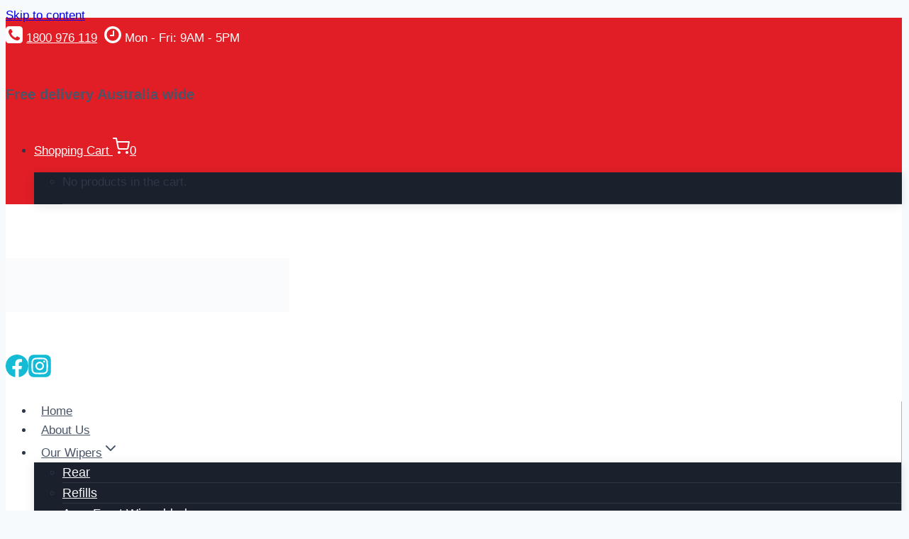

--- FILE ---
content_type: text/html; charset=UTF-8
request_url: https://jenokwiperblades.com.au/maker/chrysler/
body_size: 124477
content:
<!doctype html><html lang="en-AU" class="no-js" itemtype="https://schema.org/Blog" itemscope><head><meta charset="UTF-8"><link rel="preconnect" href="https://fonts.gstatic.com/" crossorigin /><meta name="viewport" content="width=device-width, initial-scale=1, minimum-scale=1"><meta name='robots' content='index, follow, max-image-preview:large, max-snippet:-1, max-video-preview:-1' /><title>Chrysler Archives - Jenok Wiper Blades</title><link rel="canonical" href="https://jenokwiperblades.com.au/maker/chrysler/" /><meta property="og:locale" content="en_US" /><meta property="og:type" content="article" /><meta property="og:title" content="Chrysler Archives - Jenok Wiper Blades" /><meta property="og:url" content="https://jenokwiperblades.com.au/maker/chrysler/" /><meta property="og:site_name" content="Jenok Wiper Blades" /><meta property="og:image" content="https://jenokwiperblades.com.au/wp-content/uploads/2023/01/Jenok-Logo-OG.png" /><meta property="og:image:width" content="1200" /><meta property="og:image:height" content="675" /><meta property="og:image:type" content="image/png" /><meta name="twitter:card" content="summary_large_image" /> <script type="application/ld+json" class="yoast-schema-graph">{"@context":"https://schema.org","@graph":[{"@type":"CollectionPage","@id":"https://jenokwiperblades.com.au/maker/chrysler/","url":"https://jenokwiperblades.com.au/maker/chrysler/","name":"Chrysler Archives - Jenok Wiper Blades","isPartOf":{"@id":"https://jenokwiperblades.com.au/#website"},"primaryImageOfPage":{"@id":"https://jenokwiperblades.com.au/maker/chrysler/#primaryimage"},"image":{"@id":"https://jenokwiperblades.com.au/maker/chrysler/#primaryimage"},"thumbnailUrl":"https://jenokwiperblades.com.au/wp-content/uploads/2025/10/JENOK-RETAIL-A11-L-L-2022-1.jpg","breadcrumb":{"@id":"https://jenokwiperblades.com.au/maker/chrysler/#breadcrumb"},"inLanguage":"en-AU"},{"@type":"ImageObject","inLanguage":"en-AU","@id":"https://jenokwiperblades.com.au/maker/chrysler/#primaryimage","url":"https://jenokwiperblades.com.au/wp-content/uploads/2025/10/JENOK-RETAIL-A11-L-L-2022-1.jpg","contentUrl":"https://jenokwiperblades.com.au/wp-content/uploads/2025/10/JENOK-RETAIL-A11-L-L-2022-1.jpg","width":1668,"height":1668,"caption":"Jenok Wiper Blades"},{"@type":"BreadcrumbList","@id":"https://jenokwiperblades.com.au/maker/chrysler/#breadcrumb","itemListElement":[{"@type":"ListItem","position":1,"name":"Home","item":"https://jenokwiperblades.com.au/"},{"@type":"ListItem","position":2,"name":"Chrysler"}]},{"@type":"WebSite","@id":"https://jenokwiperblades.com.au/#website","url":"https://jenokwiperblades.com.au/","name":"Jenok Wiper Blades","description":"Superior Automotive Wiper Blades that Simply Work","publisher":{"@id":"https://jenokwiperblades.com.au/#organization"},"alternateName":"Jenok Automotive Wiper Blades and Refills","potentialAction":[{"@type":"SearchAction","target":{"@type":"EntryPoint","urlTemplate":"https://jenokwiperblades.com.au/?s={search_term_string}"},"query-input":{"@type":"PropertyValueSpecification","valueRequired":true,"valueName":"search_term_string"}}],"inLanguage":"en-AU"},{"@type":"Organization","@id":"https://jenokwiperblades.com.au/#organization","name":"Jenok Wiper Blades","alternateName":"Jenok Automotive Wiper Blades and Refills","url":"https://jenokwiperblades.com.au/","logo":{"@type":"ImageObject","inLanguage":"en-AU","@id":"https://jenokwiperblades.com.au/#/schema/logo/image/","url":"https://jenokwiperblades.com.au/wp-content/uploads/2023/04/jenok-logo-16.svg","contentUrl":"https://jenokwiperblades.com.au/wp-content/uploads/2023/04/jenok-logo-16.svg","width":819,"height":155,"caption":"Jenok Wiper Blades"},"image":{"@id":"https://jenokwiperblades.com.au/#/schema/logo/image/"},"sameAs":["https://www.facebook.com/Jenokwiperblades"]}]}</script>  <script src="[data-uri]" defer></script> <style id='wp-img-auto-sizes-contain-inline-css'>img:is([sizes=auto i],[sizes^="auto," i]){contain-intrinsic-size:3000px 1500px}</style> <script src="[data-uri]" defer></script><script data-optimized="1" src="https://jenokwiperblades.com.au/wp-content/plugins/litespeed-cache/assets/js/webfontloader.min.js" defer></script> <link data-optimized="1" rel='stylesheet' id='kadence-conversions-css' href='https://jenokwiperblades.com.au/wp-content/litespeed/css/8709f7173eab31912290a81830c39777.css?ver=381fc' media='all' /><style id='kadence-conversions-10131-inline-css'>.kadence-conversion-wrap.kadence-conversion-10131 .kadence-conversion{background-color:#fff0}.kadence-conversion-wrap.kadence-conversion-10131:not(.kadence-conversion-banner) .kadence-conversion{max-width:400px}.kadence-conversion-wrap.kadence-conversion-10131.kadence-conversion-banner .kadence-conversion-inner{max-width:400px}.kadence-conversion-wrap.kadence-conversion-10131 .kadence-conversion-inner{min-height:200px}</style><link data-optimized="1" rel='stylesheet' id='wp-block-library-css' href='https://jenokwiperblades.com.au/wp-content/litespeed/css/1fd5932223514fc72ac01ca78a288ede.css?ver=7b84f' media='all' /><style id='wp-block-image-inline-css'>.wp-block-image>a,.wp-block-image>figure>a{display:inline-block}.wp-block-image img{box-sizing:border-box;height:auto;max-width:100%;vertical-align:bottom}@media not (prefers-reduced-motion){.wp-block-image img.hide{visibility:hidden}.wp-block-image img.show{animation:show-content-image .4s}}.wp-block-image[style*=border-radius] img,.wp-block-image[style*=border-radius]>a{border-radius:inherit}.wp-block-image.has-custom-border img{box-sizing:border-box}.wp-block-image.aligncenter{text-align:center}.wp-block-image.alignfull>a,.wp-block-image.alignwide>a{width:100%}.wp-block-image.alignfull img,.wp-block-image.alignwide img{height:auto;width:100%}.wp-block-image .aligncenter,.wp-block-image .alignleft,.wp-block-image .alignright,.wp-block-image.aligncenter,.wp-block-image.alignleft,.wp-block-image.alignright{display:table}.wp-block-image .aligncenter>figcaption,.wp-block-image .alignleft>figcaption,.wp-block-image .alignright>figcaption,.wp-block-image.aligncenter>figcaption,.wp-block-image.alignleft>figcaption,.wp-block-image.alignright>figcaption{caption-side:bottom;display:table-caption}.wp-block-image .alignleft{float:left;margin:.5em 1em .5em 0}.wp-block-image .alignright{float:right;margin:.5em 0 .5em 1em}.wp-block-image .aligncenter{margin-left:auto;margin-right:auto}.wp-block-image :where(figcaption){margin-bottom:1em;margin-top:.5em}.wp-block-image.is-style-circle-mask img{border-radius:9999px}@supports ((-webkit-mask-image:none) or (mask-image:none)) or (-webkit-mask-image:none){.wp-block-image.is-style-circle-mask img{border-radius:0;-webkit-mask-image:url('data:image/svg+xml;utf8,<svg viewBox="0 0 100 100" xmlns="http://www.w3.org/2000/svg"><circle cx="50" cy="50" r="50"/></svg>');mask-image:url('data:image/svg+xml;utf8,<svg viewBox="0 0 100 100" xmlns="http://www.w3.org/2000/svg"><circle cx="50" cy="50" r="50"/></svg>');mask-mode:alpha;-webkit-mask-position:center;mask-position:center;-webkit-mask-repeat:no-repeat;mask-repeat:no-repeat;-webkit-mask-size:contain;mask-size:contain}}:root :where(.wp-block-image.is-style-rounded img,.wp-block-image .is-style-rounded img){border-radius:9999px}.wp-block-image figure{margin:0}.wp-lightbox-container{display:flex;flex-direction:column;position:relative}.wp-lightbox-container img{cursor:zoom-in}.wp-lightbox-container img:hover+button{opacity:1}.wp-lightbox-container button{align-items:center;backdrop-filter:blur(16px) saturate(180%);background-color:#5a5a5a40;border:none;border-radius:4px;cursor:zoom-in;display:flex;height:20px;justify-content:center;opacity:0;padding:0;position:absolute;right:16px;text-align:center;top:16px;width:20px;z-index:100}@media not (prefers-reduced-motion){.wp-lightbox-container button{transition:opacity .2s ease}}.wp-lightbox-container button:focus-visible{outline:3px auto #5a5a5a40;outline:3px auto -webkit-focus-ring-color;outline-offset:3px}.wp-lightbox-container button:hover{cursor:pointer;opacity:1}.wp-lightbox-container button:focus{opacity:1}.wp-lightbox-container button:focus,.wp-lightbox-container button:hover,.wp-lightbox-container button:not(:hover):not(:active):not(.has-background){background-color:#5a5a5a40;border:none}.wp-lightbox-overlay{box-sizing:border-box;cursor:zoom-out;height:100vh;left:0;overflow:hidden;position:fixed;top:0;visibility:hidden;width:100%;z-index:100000}.wp-lightbox-overlay .close-button{align-items:center;cursor:pointer;display:flex;justify-content:center;min-height:40px;min-width:40px;padding:0;position:absolute;right:calc(env(safe-area-inset-right) + 16px);top:calc(env(safe-area-inset-top) + 16px);z-index:5000000}.wp-lightbox-overlay .close-button:focus,.wp-lightbox-overlay .close-button:hover,.wp-lightbox-overlay .close-button:not(:hover):not(:active):not(.has-background){background:none;border:none}.wp-lightbox-overlay .lightbox-image-container{height:var(--wp--lightbox-container-height);left:50%;overflow:hidden;position:absolute;top:50%;transform:translate(-50%,-50%);transform-origin:top left;width:var(--wp--lightbox-container-width);z-index:9999999999}.wp-lightbox-overlay .wp-block-image{align-items:center;box-sizing:border-box;display:flex;height:100%;justify-content:center;margin:0;position:relative;transform-origin:0 0;width:100%;z-index:3000000}.wp-lightbox-overlay .wp-block-image img{height:var(--wp--lightbox-image-height);min-height:var(--wp--lightbox-image-height);min-width:var(--wp--lightbox-image-width);width:var(--wp--lightbox-image-width)}.wp-lightbox-overlay .wp-block-image figcaption{display:none}.wp-lightbox-overlay button{background:none;border:none}.wp-lightbox-overlay .scrim{background-color:#fff;height:100%;opacity:.9;position:absolute;width:100%;z-index:2000000}.wp-lightbox-overlay.active{visibility:visible}@media not (prefers-reduced-motion){.wp-lightbox-overlay.active{animation:turn-on-visibility .25s both}.wp-lightbox-overlay.active img{animation:turn-on-visibility .35s both}.wp-lightbox-overlay.show-closing-animation:not(.active){animation:turn-off-visibility .35s both}.wp-lightbox-overlay.show-closing-animation:not(.active) img{animation:turn-off-visibility .25s both}.wp-lightbox-overlay.zoom.active{animation:none;opacity:1;visibility:visible}.wp-lightbox-overlay.zoom.active .lightbox-image-container{animation:lightbox-zoom-in .4s}.wp-lightbox-overlay.zoom.active .lightbox-image-container img{animation:none}.wp-lightbox-overlay.zoom.active .scrim{animation:turn-on-visibility .4s forwards}.wp-lightbox-overlay.zoom.show-closing-animation:not(.active){animation:none}.wp-lightbox-overlay.zoom.show-closing-animation:not(.active) .lightbox-image-container{animation:lightbox-zoom-out .4s}.wp-lightbox-overlay.zoom.show-closing-animation:not(.active) .lightbox-image-container img{animation:none}.wp-lightbox-overlay.zoom.show-closing-animation:not(.active) .scrim{animation:turn-off-visibility .4s forwards}}@keyframes show-content-image{0%{visibility:hidden}99%{visibility:hidden}to{visibility:visible}}@keyframes turn-on-visibility{0%{opacity:0}to{opacity:1}}@keyframes turn-off-visibility{0%{opacity:1;visibility:visible}99%{opacity:0;visibility:visible}to{opacity:0;visibility:hidden}}@keyframes lightbox-zoom-in{0%{transform:translate(calc((-100vw + var(--wp--lightbox-scrollbar-width))/2 + var(--wp--lightbox-initial-left-position)),calc(-50vh + var(--wp--lightbox-initial-top-position))) scale(var(--wp--lightbox-scale))}to{transform:translate(-50%,-50%) scale(1)}}@keyframes lightbox-zoom-out{0%{transform:translate(-50%,-50%) scale(1);visibility:visible}99%{visibility:visible}to{transform:translate(calc((-100vw + var(--wp--lightbox-scrollbar-width))/2 + var(--wp--lightbox-initial-left-position)),calc(-50vh + var(--wp--lightbox-initial-top-position))) scale(var(--wp--lightbox-scale));visibility:hidden}}
/*# sourceURL=https://jenokwiperblades.com.au/wp-includes/blocks/image/style.min.css */</style><style id='wp-block-group-inline-css'>.wp-block-group{box-sizing:border-box}:where(.wp-block-group.wp-block-group-is-layout-constrained){position:relative}</style><link data-optimized="1" rel='stylesheet' id='wc-blocks-style-css' href='https://jenokwiperblades.com.au/wp-content/litespeed/css/2833f7911f6d7963a76c9f15111455f8.css?ver=fa969' media='all' /><style id='global-styles-inline-css'>:root{--wp--preset--aspect-ratio--square:1;--wp--preset--aspect-ratio--4-3:4/3;--wp--preset--aspect-ratio--3-4:3/4;--wp--preset--aspect-ratio--3-2:3/2;--wp--preset--aspect-ratio--2-3:2/3;--wp--preset--aspect-ratio--16-9:16/9;--wp--preset--aspect-ratio--9-16:9/16;--wp--preset--color--black:#000000;--wp--preset--color--cyan-bluish-gray:#abb8c3;--wp--preset--color--white:#ffffff;--wp--preset--color--pale-pink:#f78da7;--wp--preset--color--vivid-red:#cf2e2e;--wp--preset--color--luminous-vivid-orange:#ff6900;--wp--preset--color--luminous-vivid-amber:#fcb900;--wp--preset--color--light-green-cyan:#7bdcb5;--wp--preset--color--vivid-green-cyan:#00d084;--wp--preset--color--pale-cyan-blue:#8ed1fc;--wp--preset--color--vivid-cyan-blue:#0693e3;--wp--preset--color--vivid-purple:#9b51e0;--wp--preset--color--theme-palette-1:var(--global-palette1);--wp--preset--color--theme-palette-2:var(--global-palette2);--wp--preset--color--theme-palette-3:var(--global-palette3);--wp--preset--color--theme-palette-4:var(--global-palette4);--wp--preset--color--theme-palette-5:var(--global-palette5);--wp--preset--color--theme-palette-6:var(--global-palette6);--wp--preset--color--theme-palette-7:var(--global-palette7);--wp--preset--color--theme-palette-8:var(--global-palette8);--wp--preset--color--theme-palette-9:var(--global-palette9);--wp--preset--color--theme-palette-10:var(--global-palette10);--wp--preset--color--theme-palette-11:var(--global-palette11);--wp--preset--color--theme-palette-12:var(--global-palette12);--wp--preset--color--theme-palette-13:var(--global-palette13);--wp--preset--color--theme-palette-14:var(--global-palette14);--wp--preset--color--theme-palette-15:var(--global-palette15);--wp--preset--gradient--vivid-cyan-blue-to-vivid-purple:linear-gradient(135deg,rgb(6,147,227) 0%,rgb(155,81,224) 100%);--wp--preset--gradient--light-green-cyan-to-vivid-green-cyan:linear-gradient(135deg,rgb(122,220,180) 0%,rgb(0,208,130) 100%);--wp--preset--gradient--luminous-vivid-amber-to-luminous-vivid-orange:linear-gradient(135deg,rgb(252,185,0) 0%,rgb(255,105,0) 100%);--wp--preset--gradient--luminous-vivid-orange-to-vivid-red:linear-gradient(135deg,rgb(255,105,0) 0%,rgb(207,46,46) 100%);--wp--preset--gradient--very-light-gray-to-cyan-bluish-gray:linear-gradient(135deg,rgb(238,238,238) 0%,rgb(169,184,195) 100%);--wp--preset--gradient--cool-to-warm-spectrum:linear-gradient(135deg,rgb(74,234,220) 0%,rgb(151,120,209) 20%,rgb(207,42,186) 40%,rgb(238,44,130) 60%,rgb(251,105,98) 80%,rgb(254,248,76) 100%);--wp--preset--gradient--blush-light-purple:linear-gradient(135deg,rgb(255,206,236) 0%,rgb(152,150,240) 100%);--wp--preset--gradient--blush-bordeaux:linear-gradient(135deg,rgb(254,205,165) 0%,rgb(254,45,45) 50%,rgb(107,0,62) 100%);--wp--preset--gradient--luminous-dusk:linear-gradient(135deg,rgb(255,203,112) 0%,rgb(199,81,192) 50%,rgb(65,88,208) 100%);--wp--preset--gradient--pale-ocean:linear-gradient(135deg,rgb(255,245,203) 0%,rgb(182,227,212) 50%,rgb(51,167,181) 100%);--wp--preset--gradient--electric-grass:linear-gradient(135deg,rgb(202,248,128) 0%,rgb(113,206,126) 100%);--wp--preset--gradient--midnight:linear-gradient(135deg,rgb(2,3,129) 0%,rgb(40,116,252) 100%);--wp--preset--font-size--small:var(--global-font-size-small);--wp--preset--font-size--medium:var(--global-font-size-medium);--wp--preset--font-size--large:var(--global-font-size-large);--wp--preset--font-size--x-large:42px;--wp--preset--font-size--larger:var(--global-font-size-larger);--wp--preset--font-size--xxlarge:var(--global-font-size-xxlarge);--wp--preset--spacing--20:0.44rem;--wp--preset--spacing--30:0.67rem;--wp--preset--spacing--40:1rem;--wp--preset--spacing--50:1.5rem;--wp--preset--spacing--60:2.25rem;--wp--preset--spacing--70:3.38rem;--wp--preset--spacing--80:5.06rem;--wp--preset--shadow--natural:6px 6px 9px rgba(0, 0, 0, 0.2);--wp--preset--shadow--deep:12px 12px 50px rgba(0, 0, 0, 0.4);--wp--preset--shadow--sharp:6px 6px 0px rgba(0, 0, 0, 0.2);--wp--preset--shadow--outlined:6px 6px 0px -3px rgb(255, 255, 255), 6px 6px rgb(0, 0, 0);--wp--preset--shadow--crisp:6px 6px 0px rgb(0, 0, 0)}:where(.is-layout-flex){gap:.5em}:where(.is-layout-grid){gap:.5em}body .is-layout-flex{display:flex}.is-layout-flex{flex-wrap:wrap;align-items:center}.is-layout-flex>:is(*,div){margin:0}body .is-layout-grid{display:grid}.is-layout-grid>:is(*,div){margin:0}:where(.wp-block-columns.is-layout-flex){gap:2em}:where(.wp-block-columns.is-layout-grid){gap:2em}:where(.wp-block-post-template.is-layout-flex){gap:1.25em}:where(.wp-block-post-template.is-layout-grid){gap:1.25em}.has-black-color{color:var(--wp--preset--color--black)!important}.has-cyan-bluish-gray-color{color:var(--wp--preset--color--cyan-bluish-gray)!important}.has-white-color{color:var(--wp--preset--color--white)!important}.has-pale-pink-color{color:var(--wp--preset--color--pale-pink)!important}.has-vivid-red-color{color:var(--wp--preset--color--vivid-red)!important}.has-luminous-vivid-orange-color{color:var(--wp--preset--color--luminous-vivid-orange)!important}.has-luminous-vivid-amber-color{color:var(--wp--preset--color--luminous-vivid-amber)!important}.has-light-green-cyan-color{color:var(--wp--preset--color--light-green-cyan)!important}.has-vivid-green-cyan-color{color:var(--wp--preset--color--vivid-green-cyan)!important}.has-pale-cyan-blue-color{color:var(--wp--preset--color--pale-cyan-blue)!important}.has-vivid-cyan-blue-color{color:var(--wp--preset--color--vivid-cyan-blue)!important}.has-vivid-purple-color{color:var(--wp--preset--color--vivid-purple)!important}.has-black-background-color{background-color:var(--wp--preset--color--black)!important}.has-cyan-bluish-gray-background-color{background-color:var(--wp--preset--color--cyan-bluish-gray)!important}.has-white-background-color{background-color:var(--wp--preset--color--white)!important}.has-pale-pink-background-color{background-color:var(--wp--preset--color--pale-pink)!important}.has-vivid-red-background-color{background-color:var(--wp--preset--color--vivid-red)!important}.has-luminous-vivid-orange-background-color{background-color:var(--wp--preset--color--luminous-vivid-orange)!important}.has-luminous-vivid-amber-background-color{background-color:var(--wp--preset--color--luminous-vivid-amber)!important}.has-light-green-cyan-background-color{background-color:var(--wp--preset--color--light-green-cyan)!important}.has-vivid-green-cyan-background-color{background-color:var(--wp--preset--color--vivid-green-cyan)!important}.has-pale-cyan-blue-background-color{background-color:var(--wp--preset--color--pale-cyan-blue)!important}.has-vivid-cyan-blue-background-color{background-color:var(--wp--preset--color--vivid-cyan-blue)!important}.has-vivid-purple-background-color{background-color:var(--wp--preset--color--vivid-purple)!important}.has-black-border-color{border-color:var(--wp--preset--color--black)!important}.has-cyan-bluish-gray-border-color{border-color:var(--wp--preset--color--cyan-bluish-gray)!important}.has-white-border-color{border-color:var(--wp--preset--color--white)!important}.has-pale-pink-border-color{border-color:var(--wp--preset--color--pale-pink)!important}.has-vivid-red-border-color{border-color:var(--wp--preset--color--vivid-red)!important}.has-luminous-vivid-orange-border-color{border-color:var(--wp--preset--color--luminous-vivid-orange)!important}.has-luminous-vivid-amber-border-color{border-color:var(--wp--preset--color--luminous-vivid-amber)!important}.has-light-green-cyan-border-color{border-color:var(--wp--preset--color--light-green-cyan)!important}.has-vivid-green-cyan-border-color{border-color:var(--wp--preset--color--vivid-green-cyan)!important}.has-pale-cyan-blue-border-color{border-color:var(--wp--preset--color--pale-cyan-blue)!important}.has-vivid-cyan-blue-border-color{border-color:var(--wp--preset--color--vivid-cyan-blue)!important}.has-vivid-purple-border-color{border-color:var(--wp--preset--color--vivid-purple)!important}.has-vivid-cyan-blue-to-vivid-purple-gradient-background{background:var(--wp--preset--gradient--vivid-cyan-blue-to-vivid-purple)!important}.has-light-green-cyan-to-vivid-green-cyan-gradient-background{background:var(--wp--preset--gradient--light-green-cyan-to-vivid-green-cyan)!important}.has-luminous-vivid-amber-to-luminous-vivid-orange-gradient-background{background:var(--wp--preset--gradient--luminous-vivid-amber-to-luminous-vivid-orange)!important}.has-luminous-vivid-orange-to-vivid-red-gradient-background{background:var(--wp--preset--gradient--luminous-vivid-orange-to-vivid-red)!important}.has-very-light-gray-to-cyan-bluish-gray-gradient-background{background:var(--wp--preset--gradient--very-light-gray-to-cyan-bluish-gray)!important}.has-cool-to-warm-spectrum-gradient-background{background:var(--wp--preset--gradient--cool-to-warm-spectrum)!important}.has-blush-light-purple-gradient-background{background:var(--wp--preset--gradient--blush-light-purple)!important}.has-blush-bordeaux-gradient-background{background:var(--wp--preset--gradient--blush-bordeaux)!important}.has-luminous-dusk-gradient-background{background:var(--wp--preset--gradient--luminous-dusk)!important}.has-pale-ocean-gradient-background{background:var(--wp--preset--gradient--pale-ocean)!important}.has-electric-grass-gradient-background{background:var(--wp--preset--gradient--electric-grass)!important}.has-midnight-gradient-background{background:var(--wp--preset--gradient--midnight)!important}.has-small-font-size{font-size:var(--wp--preset--font-size--small)!important}.has-medium-font-size{font-size:var(--wp--preset--font-size--medium)!important}.has-large-font-size{font-size:var(--wp--preset--font-size--large)!important}.has-x-large-font-size{font-size:var(--wp--preset--font-size--x-large)!important}</style><style id='core-block-supports-inline-css'>.wp-container-core-group-is-layout-ad2f72ca{flex-wrap:nowrap}.wp-container-core-group-is-layout-03b9113b{justify-content:center}</style><style id='classic-theme-styles-inline-css'>/*! This file is auto-generated */
.wp-block-button__link{color:#fff;background-color:#32373c;border-radius:9999px;box-shadow:none;text-decoration:none;padding:calc(.667em + 2px) calc(1.333em + 2px);font-size:1.125em}.wp-block-file__button{background:#32373c;color:#fff;text-decoration:none}</style><link data-optimized="1" rel='stylesheet' id='rer-wc-blocks-css' href='https://jenokwiperblades.com.au/wp-content/litespeed/css/1598c640fafe9526779fe20e974dfc2e.css?ver=cf159' media='all' /><style id='woocommerce-inline-inline-css'>.woocommerce form .form-row .required{visibility:visible}</style><link data-optimized="1" rel='stylesheet' id='xoo-wsc-fonts-css' href='https://jenokwiperblades.com.au/wp-content/litespeed/css/4a70ed06a228b2e46f79801509f28d83.css?ver=c2baf' media='all' /><link data-optimized="1" rel='stylesheet' id='xoo-wsc-style-css' href='https://jenokwiperblades.com.au/wp-content/litespeed/css/d41335d9e51bbfdea7d823a5206bd195.css?ver=7e38d' media='all' /><style id='xoo-wsc-style-inline-css'>.xoo-wsc-ft-buttons-cont a.xoo-wsc-ft-btn,.xoo-wsc-container .xoo-wsc-btn{background-color:#000;color:#fff;border:2px solid #fff;padding:10px 20px}.xoo-wsc-ft-buttons-cont a.xoo-wsc-ft-btn:hover,.xoo-wsc-container .xoo-wsc-btn:hover{background-color:#fff;color:#000;border:2px solid #000}.xoo-wsc-footer{background-color:#fff;color:#000;padding:10px 20px;box-shadow:0 -5px 10px #0000001a}.xoo-wsc-footer,.xoo-wsc-footer a,.xoo-wsc-footer .amount{font-size:18px}.xoo-wsc-btn .amount{color:#fff}.xoo-wsc-btn:hover .amount{color:#000}.xoo-wsc-ft-buttons-cont{grid-template-columns:auto}.xoo-wsc-basket{bottom:12px;right:12px;background-color:#fff;color:#000;box-shadow:0 1px 4px 0;border-radius:50%;display:flex;width:60px;height:60px}.xoo-wsc-bki{font-size:48px}.xoo-wsc-items-count{top:-9px;right:-8px}.xoo-wsc-items-count,.xoo-wsch-items-count{background-color:#e11e26;color:#fff}.xoo-wsc-container,.xoo-wsc-slider{max-width:320px;right:-320px;top:0;bottom:0;bottom:0;font-family:}.xoo-wsc-cart-active .xoo-wsc-container,.xoo-wsc-slider-active .xoo-wsc-slider{right:0}.xoo-wsc-cart-active .xoo-wsc-basket{right:320px}.xoo-wsc-slider{right:-320px}span.xoo-wsch-close{font-size:16px}.xoo-wsch-top{justify-content:center}span.xoo-wsch-close{right:10px}.xoo-wsch-text{font-size:20px}.xoo-wsc-header{color:#000;background-color:#fff;border-bottom:2px solid #eee;padding:15px 15px}.xoo-wsc-body{background-color:#fff}.xoo-wsc-products:not(.xoo-wsc-pattern-card),.xoo-wsc-products:not(.xoo-wsc-pattern-card) span.amount,.xoo-wsc-products:not(.xoo-wsc-pattern-card) a{font-size:16px;color:#000}.xoo-wsc-products:not(.xoo-wsc-pattern-card) .xoo-wsc-product{padding:20px 15px;margin:0;border-radius:0;box-shadow:0 0;background-color:#fff0}.xoo-wsc-sum-col{justify-content:center}.xoo-wsc-sc-count{background-color:#000;color:#fff}.xoo-wsc-sc-bki{font-size:28px;color:#000}.xoo-wsc-sc-cont{color:#000}.added_to_cart{display:none!important}.xoo-wsc-product dl.variation{display:block}.xoo-wsc-product-cont{padding:10px 10px}.xoo-wsc-products:not(.xoo-wsc-pattern-card) .xoo-wsc-img-col{width:30%}.xoo-wsc-pattern-card .xoo-wsc-img-col img{max-width:100%;height:auto}.xoo-wsc-products:not(.xoo-wsc-pattern-card) .xoo-wsc-sum-col{width:70%}.xoo-wsc-pattern-card .xoo-wsc-product-cont{width:50%}@media only screen and (max-width:600px){.xoo-wsc-pattern-card .xoo-wsc-product-cont{width:50%}}.xoo-wsc-pattern-card .xoo-wsc-product{border:0;box-shadow:0 10px 15px -12px #0000001a}.xoo-wsc-sm-front{background-color:#eee}.xoo-wsc-pattern-card,.xoo-wsc-sm-front{border-bottom-left-radius:5px;border-bottom-right-radius:5px}.xoo-wsc-pattern-card,.xoo-wsc-img-col img,.xoo-wsc-img-col,.xoo-wsc-sm-back-cont{border-top-left-radius:5px;border-top-right-radius:5px}.xoo-wsc-sm-back{background-color:#fff}.xoo-wsc-pattern-card,.xoo-wsc-pattern-card a,.xoo-wsc-pattern-card .amount{font-size:16px}.xoo-wsc-sm-front,.xoo-wsc-sm-front a,.xoo-wsc-sm-front .amount{color:#000}.xoo-wsc-sm-back,.xoo-wsc-sm-back a,.xoo-wsc-sm-back .amount{color:#000}.magictime{animation-duration:0.5s}span.xoo-wsch-items-count{height:20px;line-height:20px;width:20px}span.xoo-wsch-icon{font-size:30px}.xoo-wsc-smr-del{font-size:16px}</style><link data-optimized="1" rel='stylesheet' id='kadence-global-css' href='https://jenokwiperblades.com.au/wp-content/litespeed/css/323aaec70516ba297f2d35b35e036743.css?ver=a2328' media='all' /><style id='kadence-global-inline-css'>:root{--global-palette1:#e11e26;--global-palette2:#fcc63f;--global-palette3:#1A202C;--global-palette4:#2D3748;--global-palette5:#4A5568;--global-palette6:#eb767b;--global-palette7:#EDF2F7;--global-palette8:#F7FAFC;--global-palette9:#ffffff;--global-palette10:oklch(from var(--global-palette1) calc(l + 0.10 * (1 - l)) calc(c * 1.00) calc(h + 180) / 100%);--global-palette11:#13612e;--global-palette12:#1159af;--global-palette13:#b82105;--global-palette14:#f7630c;--global-palette15:#f5a524;--global-palette9rgb:255, 255, 255;--global-palette-highlight:var(--global-palette1);--global-palette-highlight-alt:var(--global-palette2);--global-palette-highlight-alt2:var(--global-palette9);--global-palette-btn-bg:var(--global-palette1);--global-palette-btn-bg-hover:var(--global-palette2);--global-palette-btn:var(--global-palette9);--global-palette-btn-hover:var(--global-palette9);--global-palette-btn-sec-bg:var(--global-palette7);--global-palette-btn-sec-bg-hover:var(--global-palette2);--global-palette-btn-sec:var(--global-palette3);--global-palette-btn-sec-hover:var(--global-palette9);--global-body-font-family:Lato, sans-serif;--global-heading-font-family:Rockwell, Arial, Helvetica;--global-primary-nav-font-family:inherit;--global-fallback-font:sans-serif;--global-display-fallback-font:sans-serif;--global-content-width:1290px;--global-content-wide-width:calc(1290px + 230px);--global-content-narrow-width:842px;--global-content-edge-padding:1.5rem;--global-content-boxed-padding:2rem;--global-calc-content-width:calc(1290px - var(--global-content-edge-padding) - var(--global-content-edge-padding) );--wp--style--global--content-size:var(--global-calc-content-width)}.wp-site-blocks{--global-vw:calc( 100vw - ( 0.5 * var(--scrollbar-offset)))}body{background:var(--global-palette8)}body,input,select,optgroup,textarea{font-style:normal;font-weight:400;font-size:17px;line-height:1.6;font-family:var(--global-body-font-family);color:var(--global-palette4)}.content-bg,body.content-style-unboxed .site{background:var(--global-palette9)}h1,h2,h3,h4,h5,h6{font-family:var(--global-heading-font-family)}h1{font-style:normal;font-weight:900;font-size:48px;line-height:1.5;color:var(--global-palette3)}h2{font-style:normal;font-weight:700;font-size:28px;line-height:1.5;color:var(--global-palette1)}h3{font-style:normal;font-weight:900;font-size:24px;line-height:1.5;font-family:Lato,sans-serif;color:var(--global-palette5)}h4{font-style:normal;font-weight:900;font-size:22px;line-height:1.5;font-family:Lato,sans-serif;color:var(--global-palette4)}h5{font-weight:700;font-size:20px;line-height:1.5;color:var(--global-palette4)}h6{font-style:normal;font-weight:700;font-size:20px;line-height:1.5;color:var(--global-palette5)}@media all and (max-width:1024px){h1{font-size:32px}}.entry-hero .kadence-breadcrumbs{max-width:1290px}.site-container,.site-header-row-layout-contained,.site-footer-row-layout-contained,.entry-hero-layout-contained,.comments-area,.alignfull>.wp-block-cover__inner-container,.alignwide>.wp-block-cover__inner-container{max-width:var(--global-content-width)}.content-width-narrow .content-container.site-container,.content-width-narrow .hero-container.site-container{max-width:var(--global-content-narrow-width)}@media all and (min-width:1520px){.wp-site-blocks .content-container .alignwide{margin-left:-115px;margin-right:-115px;width:unset;max-width:unset}}@media all and (min-width:1102px){.content-width-narrow .wp-site-blocks .content-container .alignwide{margin-left:-130px;margin-right:-130px;width:unset;max-width:unset}}.content-style-boxed .wp-site-blocks .entry-content .alignwide{margin-left:calc(-1 * var( --global-content-boxed-padding ));margin-right:calc(-1 * var( --global-content-boxed-padding ))}.content-area{margin-top:5rem;margin-bottom:5rem}@media all and (max-width:1024px){.content-area{margin-top:3rem;margin-bottom:3rem}}@media all and (max-width:767px){.content-area{margin-top:2rem;margin-bottom:2rem}}@media all and (max-width:1024px){:root{--global-content-boxed-padding:2rem}}@media all and (max-width:767px){:root{--global-content-boxed-padding:1.5rem}}.entry-content-wrap{padding:2rem}@media all and (max-width:1024px){.entry-content-wrap{padding:2rem}}@media all and (max-width:767px){.entry-content-wrap{padding:1.5rem}}.entry.single-entry{box-shadow:0 15px 15px -10px rgb(0 0 0 / .05)}.entry.loop-entry{box-shadow:0 15px 15px -10px rgb(0 0 0 / .05)}.loop-entry .entry-content-wrap{padding:2rem}@media all and (max-width:1024px){.loop-entry .entry-content-wrap{padding:2rem}}@media all and (max-width:767px){.loop-entry .entry-content-wrap{padding:1.5rem}}.primary-sidebar.widget-area .widget{margin-bottom:1.5em;color:var(--global-palette4)}.primary-sidebar.widget-area .widget-title{font-weight:700;font-size:20px;line-height:1.5;color:var(--global-palette3)}button,.button,.wp-block-button__link,input[type="button"],input[type="reset"],input[type="submit"],.fl-button,.elementor-button-wrapper .elementor-button,.wc-block-components-checkout-place-order-button,.wc-block-cart__submit{box-shadow:0 0 0 -7px #fff0}button:hover,button:focus,button:active,.button:hover,.button:focus,.button:active,.wp-block-button__link:hover,.wp-block-button__link:focus,.wp-block-button__link:active,input[type="button"]:hover,input[type="button"]:focus,input[type="button"]:active,input[type="reset"]:hover,input[type="reset"]:focus,input[type="reset"]:active,input[type="submit"]:hover,input[type="submit"]:focus,input[type="submit"]:active,.elementor-button-wrapper .elementor-button:hover,.elementor-button-wrapper .elementor-button:focus,.elementor-button-wrapper .elementor-button:active,.wc-block-cart__submit:hover{box-shadow:0 15px 25px -7px rgb(0 0 0 / .1)}.kb-button.kb-btn-global-outline.kb-btn-global-inherit{padding-top:calc(px - 2px);padding-right:calc(px - 2px);padding-bottom:calc(px - 2px);padding-left:calc(px - 2px)}@media all and (min-width:1025px){.transparent-header .entry-hero .entry-hero-container-inner{padding-top:calc(50px + 43px + 0px)}}@media all and (max-width:1024px){.mobile-transparent-header .entry-hero .entry-hero-container-inner{padding-top:calc(50px + 0px)}}@media all and (max-width:767px){.mobile-transparent-header .entry-hero .entry-hero-container-inner{padding-top:calc(50px + 0px)}}#kt-scroll-up-reader,#kt-scroll-up{border-radius:23px 23px 23px 23px;background:var(--global-palette1);bottom:120px;font-size:1.5em;padding:.4em .4em .4em .4em}#kt-scroll-up-reader.scroll-up-side-right,#kt-scroll-up.scroll-up-side-right{right:30px}#kt-scroll-up-reader.scroll-up-side-left,#kt-scroll-up.scroll-up-side-left{left:30px}@media all and (max-width:1024px){.mobile-transparent-header #masthead{position:absolute;left:0;right:0;z-index:100}.kadence-scrollbar-fixer.mobile-transparent-header #masthead{right:var(--scrollbar-offset,0)}.mobile-transparent-header #masthead,.mobile-transparent-header .site-top-header-wrap .site-header-row-container-inner,.mobile-transparent-header .site-main-header-wrap .site-header-row-container-inner,.mobile-transparent-header .site-bottom-header-wrap .site-header-row-container-inner{background:#fff0}.site-header-row-tablet-layout-fullwidth,.site-header-row-tablet-layout-standard{padding:0}}@media all and (min-width:1025px){.transparent-header #masthead{position:absolute;left:0;right:0;z-index:100}.transparent-header.kadence-scrollbar-fixer #masthead{right:var(--scrollbar-offset,0)}.transparent-header #masthead,.transparent-header .site-top-header-wrap .site-header-row-container-inner,.transparent-header .site-main-header-wrap .site-header-row-container-inner,.transparent-header .site-bottom-header-wrap .site-header-row-container-inner{background:#fff0}}.site-branding a.brand img{max-width:400px}.site-branding a.brand img.svg-logo-image{width:400px}@media all and (max-width:767px){.site-branding a.brand img{max-width:280px}.site-branding a.brand img.svg-logo-image{width:280px}}.site-branding{padding:0 0 0 0}@media all and (max-width:767px){.site-branding{padding:0 0 0 0}}#masthead,#masthead .kadence-sticky-header.item-is-fixed:not(.item-at-start):not(.site-header-row-container):not(.site-main-header-wrap),#masthead .kadence-sticky-header.item-is-fixed:not(.item-at-start)>.site-header-row-container-inner{background:#fff}.site-main-header-inner-wrap{min-height:43px}.site-main-header-wrap .site-header-row-container-inner>.site-container{padding:20px 0 0 0}.site-top-header-wrap .site-header-row-container-inner{background:var(--global-palette1)}.site-top-header-inner-wrap{min-height:50px}.site-top-header-wrap .site-header-row-container-inner>.site-container{padding:0 0 0 0}.site-bottom-header-wrap .site-header-row-container-inner{border-bottom:0 none #fff0}.site-bottom-header-inner-wrap{min-height:0}.site-bottom-header-wrap .site-header-row-container-inner>.site-container{padding:0 0 20px 0}@media all and (max-width:767px){.site-bottom-header-wrap .site-header-row-container-inner>.site-container{padding:0 0 0 0}}.header-navigation[class*="header-navigation-style-underline"] .header-menu-container.primary-menu-container>ul>li>a:after{width:calc(100% - 1.2em)}.main-navigation .primary-menu-container>ul>li.menu-item>a{padding-left:calc(1.2em / 2);padding-right:calc(1.2em / 2);padding-top:.6em;padding-bottom:.6em;color:var(--global-palette5)}.main-navigation .primary-menu-container>ul>li.menu-item .dropdown-nav-special-toggle{right:calc(1.2em / 2)}.main-navigation .primary-menu-container>ul>li.menu-item>a:hover{color:var(--global-palette-highlight)}.main-navigation .primary-menu-container>ul>li.menu-item.current-menu-item>a{color:var(--global-palette3)}.header-navigation .header-menu-container ul ul.sub-menu,.header-navigation .header-menu-container ul ul.submenu{background:var(--global-palette3);box-shadow:0 2px 13px 0 rgb(0 0 0 / .1)}.header-navigation .header-menu-container ul ul li.menu-item,.header-menu-container ul.menu>li.kadence-menu-mega-enabled>ul>li.menu-item>a{border-bottom:1px solid rgb(255 255 255 / .1);border-radius:0 0 0 0}.header-navigation .header-menu-container ul ul li.menu-item>a{width:200px;padding-top:1em;padding-bottom:1em;color:var(--global-palette8);font-style:normal;font-size:18px}.header-navigation .header-menu-container ul ul li.menu-item>a:hover{color:var(--global-palette9);background:var(--global-palette4);border-radius:0 0 0 0}.header-navigation .header-menu-container ul ul li.menu-item.current-menu-item>a{color:var(--global-palette9);background:var(--global-palette4);border-radius:0 0 0 0}.mobile-toggle-open-container .menu-toggle-open,.mobile-toggle-open-container .menu-toggle-open:focus{color:var(--global-palette9);padding:-20px 0 -8px 0;font-size:14px}.mobile-toggle-open-container .menu-toggle-open.menu-toggle-style-bordered{border:1px solid currentColor}.mobile-toggle-open-container .menu-toggle-open .menu-toggle-icon{font-size:36px}.mobile-toggle-open-container .menu-toggle-open:hover,.mobile-toggle-open-container .menu-toggle-open:focus-visible{color:var(--global-palette5)}.mobile-navigation ul li{font-size:14px}.mobile-navigation ul li a{padding-top:1.1em;padding-bottom:1.1em}.mobile-navigation ul li>a,.mobile-navigation ul li.menu-item-has-children>.drawer-nav-drop-wrap{color:var(--global-palette8)}.mobile-navigation ul li.current-menu-item>a,.mobile-navigation ul li.current-menu-item.menu-item-has-children>.drawer-nav-drop-wrap{color:var(--global-palette-highlight)}.mobile-navigation ul li.menu-item-has-children .drawer-nav-drop-wrap,.mobile-navigation ul li:not(.menu-item-has-children) a{border-bottom:1px solid rgb(255 255 255 / .1)}.mobile-navigation:not(.drawer-navigation-parent-toggle-true) ul li.menu-item-has-children .drawer-nav-drop-wrap button{border-left:1px solid rgb(255 255 255 / .1)}#mobile-drawer .drawer-header .drawer-toggle{padding:.6em .15em .6em .15em;font-size:24px}.site-header-item .header-cart-wrap .header-cart-inner-wrap .header-cart-button{color:var(--global-palette9)}.header-mobile-cart-wrap .header-cart-inner-wrap .header-cart-button{color:var(--global-palette9);padding:.47em .47em .47em .47em}.header-mobile-cart-wrap .header-cart-button .kadence-svg-iconset{font-size:1.76em}.header-social-wrap .header-social-inner-wrap{font-size:2.25em;gap:0em}.header-social-wrap .header-social-inner-wrap .social-button{color:#13bbd5;border:2px none #fff0;border-radius:0}.header-mobile-social-wrap .header-mobile-social-inner-wrap{font-size:1.84em;gap:0em}.header-mobile-social-wrap .header-mobile-social-inner-wrap .social-button{color:var(--global-palette1);background:var(--global-palette9);border:2px none #fff0;border-radius:0}.search-toggle-open-container .search-toggle-open{color:var(--global-palette2)}.search-toggle-open-container .search-toggle-open.search-toggle-style-bordered{border:1px solid currentColor}.search-toggle-open-container .search-toggle-open .search-toggle-icon{font-size:1em}.search-toggle-open-container .search-toggle-open:hover,.search-toggle-open-container .search-toggle-open:focus{color:var(--global-palette-highlight)}#search-drawer .drawer-inner{background:rgb(9 12 16 / .97)}.mobile-html{margin:-20px 0 -10px 10px}#colophon{background:var(--global-palette4)}.site-middle-footer-wrap .site-footer-row-container-inner{font-style:normal;color:var(--global-palette9)}.site-footer .site-middle-footer-wrap a:where(:not(.button):not(.wp-block-button__link):not(.wp-element-button)){color:var(--global-palette9)}.site-middle-footer-inner-wrap{padding-top:30px;padding-bottom:30px;grid-column-gap:80px;grid-row-gap:80px}.site-middle-footer-inner-wrap .widget{margin-bottom:30px}.site-middle-footer-inner-wrap .widget-area .widget-title{font-style:normal;font-size:16px;color:var(--global-palette1)}.site-middle-footer-inner-wrap .site-footer-section:not(:last-child):after{right:calc(-80px / 2)}@media all and (max-width:767px){.site-middle-footer-inner-wrap{grid-column-gap:30px;grid-row-gap:30px}.site-middle-footer-inner-wrap .site-footer-section:not(:last-child):after{right:calc(-30px / 2)}}.site-bottom-footer-wrap .site-footer-row-container-inner{font-style:normal;color:var(--global-palette9)}.site-bottom-footer-inner-wrap{padding-top:30px;padding-bottom:30px;grid-column-gap:30px}.site-bottom-footer-inner-wrap .widget{margin-bottom:30px}.site-bottom-footer-inner-wrap .widget-area .widget-title{font-style:normal;color:var(--global-palette1)}.site-bottom-footer-inner-wrap .site-footer-section:not(:last-child):after{right:calc(-30px / 2)}#colophon .footer-html{font-style:normal;font-size:16px}#colophon .footer-navigation .footer-menu-container>ul>li>a{padding-left:calc(1.2em / 2);padding-right:calc(1.2em / 2);padding-top:calc(0.2em / 2);padding-bottom:calc(0.2em / 2);color:var(--global-palette9)}#colophon .footer-navigation .footer-menu-container>ul li a{font-style:normal;font-size:16px}#colophon .footer-navigation .footer-menu-container>ul li a:hover{color:var(--global-palette2)}#colophon .footer-navigation .footer-menu-container>ul li.current-menu-item>a{color:var(--global-palette2)}.entry-hero.product-hero-section .entry-header{min-height:53px}@media all and (max-width:767px){.product-hero-section .entry-hero-container-inner{background:var(--global-palette9)}.entry-hero.product-hero-section .entry-header{min-height:80px}}.product-title .single-category{font-weight:700;font-size:32px;line-height:1.5;color:var(--global-palette3)}.wp-site-blocks .product-hero-section .extra-title{font-weight:700;font-size:32px;line-height:1.5}.woocommerce ul.products.woo-archive-btn-button .product-action-wrap .button:not(.kb-button),.woocommerce ul.products li.woo-archive-btn-button .button:not(.kb-button),.wc-block-grid__product.woo-archive-btn-button .product-details .wc-block-grid__product-add-to-cart .wp-block-button__link{border:2px none #fff0;box-shadow:0 0 0 0 #fff0}.woocommerce ul.products.woo-archive-btn-button .product-action-wrap .button:not(.kb-button):hover,.woocommerce ul.products li.woo-archive-btn-button .button:not(.kb-button):hover,.wc-block-grid__product.woo-archive-btn-button .product-details .wc-block-grid__product-add-to-cart .wp-block-button__link:hover{box-shadow:0 0 0 0 #fff0}.header-navigation-dropdown-direction-left ul ul.submenu,.header-navigation-dropdown-direction-left ul ul.sub-menu{right:0;left:auto}.rtl .header-navigation-dropdown-direction-right ul ul.submenu,.rtl .header-navigation-dropdown-direction-right ul ul.sub-menu{left:0;right:auto}.header-account-button .nav-drop-title-wrap>.kadence-svg-iconset,.header-account-button>.kadence-svg-iconset{font-size:1.2em}.site-header-item .header-account-button .nav-drop-title-wrap,.site-header-item .header-account-wrap>.header-account-button{display:flex;align-items:center}.header-account-style-icon_label .header-account-label{padding-left:5px}.header-account-style-label_icon .header-account-label{padding-right:5px}.site-header-item .header-account-wrap .header-account-button{text-decoration:none;box-shadow:none;color:inherit;background:#fff0;padding:.6em 0em .6em 0em}.header-mobile-account-wrap .header-account-button .nav-drop-title-wrap>.kadence-svg-iconset,.header-mobile-account-wrap .header-account-button>.kadence-svg-iconset{font-size:1.2em}.header-mobile-account-wrap .header-account-button .nav-drop-title-wrap,.header-mobile-account-wrap>.header-account-button{display:flex;align-items:center}.header-mobile-account-wrap.header-account-style-icon_label .header-account-label{padding-left:5px}.header-mobile-account-wrap.header-account-style-label_icon .header-account-label{padding-right:5px}.header-mobile-account-wrap .header-account-button{text-decoration:none;box-shadow:none;color:inherit;background:#fff0;padding:.6em 0em .6em 0em}#login-drawer .drawer-inner .drawer-content{display:flex;justify-content:center;align-items:center;position:absolute;top:0;bottom:0;left:0;right:0;padding:0}#loginform p label{display:block}#login-drawer #loginform{width:100%}#login-drawer #loginform input{width:100%}#login-drawer #loginform input[type="checkbox"]{width:auto}#login-drawer .drawer-inner .drawer-header{position:relative;z-index:100}#login-drawer .drawer-content_inner.widget_login_form_inner{padding:2em;width:100%;max-width:350px;border-radius:.25rem;background:var(--global-palette9);color:var(--global-palette4)}#login-drawer .lost_password a{color:var(--global-palette6)}#login-drawer .lost_password,#login-drawer .register-field{text-align:center}#login-drawer .widget_login_form_inner p{margin-top:1.2em;margin-bottom:0em}#login-drawer .widget_login_form_inner p:first-child{margin-top:0em}#login-drawer .widget_login_form_inner label{margin-bottom:.5em}#login-drawer hr.register-divider{margin:1.2em 0;border-width:1px}#login-drawer .register-field{font-size:90%}@media all and (min-width:1025px){#login-drawer hr.register-divider.hide-desktop{display:none}#login-drawer p.register-field.hide-desktop{display:none}}@media all and (max-width:1024px){#login-drawer hr.register-divider.hide-mobile{display:none}#login-drawer p.register-field.hide-mobile{display:none}}@media all and (max-width:767px){#login-drawer hr.register-divider.hide-mobile{display:none}#login-drawer p.register-field.hide-mobile{display:none}}.tertiary-navigation .tertiary-menu-container>ul>li.menu-item>a{padding-left:calc(1.2em / 2);padding-right:calc(1.2em / 2);padding-top:.6em;padding-bottom:.6em;color:var(--global-palette5)}.tertiary-navigation .tertiary-menu-container>ul>li.menu-item>a:hover{color:var(--global-palette-highlight)}.tertiary-navigation .tertiary-menu-container>ul>li.menu-item.current-menu-item>a{color:var(--global-palette3)}.header-navigation[class*="header-navigation-style-underline"] .header-menu-container.tertiary-menu-container>ul>li>a:after{width:calc(100% - 1.2em)}.quaternary-navigation .quaternary-menu-container>ul>li.menu-item>a{padding-left:calc(1.2em / 2);padding-right:calc(1.2em / 2);padding-top:.6em;padding-bottom:.6em;color:var(--global-palette5)}.quaternary-navigation .quaternary-menu-container>ul>li.menu-item>a:hover{color:var(--global-palette-highlight)}.quaternary-navigation .quaternary-menu-container>ul>li.menu-item.current-menu-item>a{color:var(--global-palette3)}.header-navigation[class*="header-navigation-style-underline"] .header-menu-container.quaternary-menu-container>ul>li>a:after{width:calc(100% - 1.2em)}#main-header .header-divider{border-right:1px solid var(--global-palette6);height:50%}#main-header .header-divider2{border-right:1px solid var(--global-palette6);height:50%}#main-header .header-divider3{border-right:1px solid var(--global-palette6);height:50%}#mobile-header .header-mobile-divider,#mobile-drawer .header-mobile-divider{border-right:1px solid var(--global-palette6);height:50%}#mobile-drawer .header-mobile-divider{border-top:1px solid var(--global-palette6);width:50%}#mobile-header .header-mobile-divider2{border-right:1px solid var(--global-palette6);height:50%}#mobile-drawer .header-mobile-divider2{border-top:1px solid var(--global-palette6);width:50%}.header-item-search-bar form ::-webkit-input-placeholder{color:currentColor;opacity:.5}.header-item-search-bar form ::placeholder{color:currentColor;opacity:.5}.header-search-bar form{max-width:100%;width:240px}.header-mobile-search-bar form{max-width:calc(100vw - var(--global-sm-spacing) - var(--global-sm-spacing));width:100px}.header-widget-lstyle-normal .header-widget-area-inner a:not(.button){text-decoration:underline}.element-contact-inner-wrap{display:flex;flex-wrap:wrap;align-items:center;margin-top:-.6em;margin-left:calc(-0.6em / 2);margin-right:calc(-0.6em / 2)}.element-contact-inner-wrap .header-contact-item{display:inline-flex;flex-wrap:wrap;align-items:center;color:var(--global-palette9);margin-top:.6em;margin-left:calc(0.6em / 2);margin-right:calc(0.6em / 2)}.element-contact-inner-wrap .header-contact-item .kadence-svg-iconset{font-size:1em}.header-contact-item img{display:inline-block}.header-contact-item .contact-label{margin-left:.3em}.rtl .header-contact-item .contact-label{margin-right:.3em;margin-left:0}.header-mobile-contact-wrap .element-contact-inner-wrap{display:flex;flex-wrap:wrap;align-items:center;margin-top:-.6em;margin-left:calc(-0.6em / 2);margin-right:calc(-0.6em / 2)}.header-mobile-contact-wrap .element-contact-inner-wrap .header-contact-item{display:inline-flex;flex-wrap:wrap;align-items:center;margin-top:.6em;margin-left:calc(0.6em / 2);margin-right:calc(0.6em / 2)}.header-mobile-contact-wrap .element-contact-inner-wrap .header-contact-item .kadence-svg-iconset{font-size:1em}#main-header .header-button2{box-shadow:0 0 0 -7px #fff0}#main-header .header-button2:hover{box-shadow:0 15px 25px -7px rgb(0 0 0 / .1)}.mobile-header-button2-wrap .mobile-header-button-inner-wrap .mobile-header-button2{border:2px none #fff0;box-shadow:0 0 0 -7px #fff0}.mobile-header-button2-wrap .mobile-header-button-inner-wrap .mobile-header-button2:hover{box-shadow:0 15px 25px -7px rgb(0 0 0 / .1)}#widget-drawer.popup-drawer-layout-fullwidth .drawer-content .header-widget2,#widget-drawer.popup-drawer-layout-sidepanel .drawer-inner{max-width:400px}#widget-drawer.popup-drawer-layout-fullwidth .drawer-content .header-widget2{margin:0 auto}.widget-toggle-open{display:flex;align-items:center;background:#fff0;box-shadow:none}.widget-toggle-open:hover,.widget-toggle-open:focus{border-color:currentColor;background:#fff0;box-shadow:none}.widget-toggle-open .widget-toggle-icon{display:flex}.widget-toggle-open .widget-toggle-label{padding-right:5px}.rtl .widget-toggle-open .widget-toggle-label{padding-left:5px;padding-right:0}.widget-toggle-open .widget-toggle-label:empty,.rtl .widget-toggle-open .widget-toggle-label:empty{padding-right:0;padding-left:0}.widget-toggle-open-container .widget-toggle-open{color:var(--global-palette5);padding:.4em .6em .4em .6em;font-size:14px}.widget-toggle-open-container .widget-toggle-open.widget-toggle-style-bordered{border:1px solid currentColor}.widget-toggle-open-container .widget-toggle-open .widget-toggle-icon{font-size:20px}.widget-toggle-open-container .widget-toggle-open:hover,.widget-toggle-open-container .widget-toggle-open:focus{color:var(--global-palette-highlight)}#widget-drawer .header-widget-2style-normal a:not(.button){text-decoration:underline}#widget-drawer .header-widget-2style-plain a:not(.button){text-decoration:none}#widget-drawer .header-widget2 .widget-title{color:var(--global-palette9)}#widget-drawer .header-widget2{color:var(--global-palette8)}#widget-drawer .header-widget2 a:not(.button),#widget-drawer .header-widget2 .drawer-sub-toggle{color:var(--global-palette8)}#widget-drawer .header-widget2 a:not(.button):hover,#widget-drawer .header-widget2 .drawer-sub-toggle:hover{color:var(--global-palette9)}#mobile-secondary-site-navigation ul li{font-size:14px}#mobile-secondary-site-navigation ul li a{padding-top:1em;padding-bottom:1em}#mobile-secondary-site-navigation ul li>a,#mobile-secondary-site-navigation ul li.menu-item-has-children>.drawer-nav-drop-wrap{color:var(--global-palette8)}#mobile-secondary-site-navigation ul li.current-menu-item>a,#mobile-secondary-site-navigation ul li.current-menu-item.menu-item-has-children>.drawer-nav-drop-wrap{color:var(--global-palette-highlight)}#mobile-secondary-site-navigation ul li.menu-item-has-children .drawer-nav-drop-wrap,#mobile-secondary-site-navigation ul li:not(.menu-item-has-children) a{border-bottom:1px solid rgb(255 255 255 / .1)}#mobile-secondary-site-navigation:not(.drawer-navigation-parent-toggle-true) ul li.menu-item-has-children .drawer-nav-drop-wrap button{border-left:1px solid rgb(255 255 255 / .1)}#filter-drawer.popup-drawer-layout-fullwidth .drawer-content .product-filter-widgets,#filter-drawer.popup-drawer-layout-sidepanel .drawer-inner{max-width:400px}#filter-drawer.popup-drawer-layout-fullwidth .drawer-content .product-filter-widgets{margin:0 auto}.filter-toggle-open-container{margin-right:.5em}.filter-toggle-open>*:first-child:not(:last-child){margin-right:4px}.filter-toggle-open{color:inherit;display:flex;align-items:center;background:#fff0;box-shadow:none;border-radius:0}.filter-toggle-open.filter-toggle-style-default{border:0}.filter-toggle-open:hover,.filter-toggle-open:focus{border-color:currentColor;background:#fff0;color:inherit;box-shadow:none}.filter-toggle-open .filter-toggle-icon{display:flex}.filter-toggle-open>*:first-child:not(:last-child):empty{margin-right:0}.filter-toggle-open-container .filter-toggle-open{color:var(--global-palette5);padding:3px 5px 3px 5px;font-size:14px}.filter-toggle-open-container .filter-toggle-open.filter-toggle-style-bordered{border:1px solid currentColor}.filter-toggle-open-container .filter-toggle-open .filter-toggle-icon{font-size:20px}.filter-toggle-open-container .filter-toggle-open:hover,.filter-toggle-open-container .filter-toggle-open:focus{color:var(--global-palette-highlight)}#filter-drawer .drawer-inner{background:var(--global-palette9)}#filter-drawer .drawer-header .drawer-toggle,#filter-drawer .drawer-header .drawer-toggle:focus{color:var(--global-palette5)}#filter-drawer .drawer-header .drawer-toggle:hover,#filter-drawer .drawer-header .drawer-toggle:focus:hover{color:var(--global-palette3)}#filter-drawer .header-filter-2style-normal a:not(.button){text-decoration:underline}#filter-drawer .header-filter-2style-plain a:not(.button){text-decoration:none}#filter-drawer .drawer-inner .product-filter-widgets .widget-title{color:var(--global-palette3)}#filter-drawer .drawer-inner .product-filter-widgets{color:var(--global-palette4)}#filter-drawer .drawer-inner .product-filter-widgets a:not(.kb-button) .drawer-inner .product-filter-widgets .drawer-sub-toggle{color:var(--global-palette1)}#filter-drawer .drawer-inner .product-filter-widgets a:hover:not(.kb-button),#filter-drawer .drawer-inner .product-filter-widgets .drawer-sub-toggle:hover{color:var(--global-palette2)}.kadence-shop-active-filters{display:flex;flex-wrap:wrap}.kadence-clear-filters-container a{text-decoration:none;background:var(--global-palette7);color:var(--global-palette5);padding:.6em;font-size:80%;transition:all 0.3s ease-in-out;-webkit-transition:all 0.3s ease-in-out;-moz-transition:all 0.3s ease-in-out}.kadence-clear-filters-container ul{margin:0;padding:0;border:0;list-style:none outside;overflow:hidden;zoom:1}.kadence-clear-filters-container ul li{float:left;padding:0 0 1px 1px;list-style:none}.kadence-clear-filters-container a:hover{background:var(--global-palette9);color:var(--global-palette3)}</style><link data-optimized="1" rel='stylesheet' id='kadence-header-css' href='https://jenokwiperblades.com.au/wp-content/litespeed/css/0fbde487c6155d337dccc6f60db7742f.css?ver=4dfad' media='all' /><link data-optimized="1" rel='stylesheet' id='kadence-content-css' href='https://jenokwiperblades.com.au/wp-content/litespeed/css/3f367979096ff21764bf64c434ef1c60.css?ver=aa09b' media='all' /><link data-optimized="1" rel='stylesheet' id='kadence-sidebar-css' href='https://jenokwiperblades.com.au/wp-content/litespeed/css/910d6da801e53ce789021ee6565d5403.css?ver=46782' media='all' /><link data-optimized="1" rel='stylesheet' id='kadence-footer-css' href='https://jenokwiperblades.com.au/wp-content/litespeed/css/13b57b5b683062dac67251064c094f3d.css?ver=85fd1' media='all' /><style id='kadence-custom-font-css-inline-css'>@font-face{font-family:"Rockwell";font-style:normal;font-weight:900;src:local("Rockwell900"),url(https://jenokwiperblades.com.au/wp-content/uploads/2023/02/rockeb-webfont.woff2) format("woff2"),url(https://jenokwiperblades.com.au/wp-content/uploads/2023/02/rockeb-webfont.woff) format("woff");font-display:swap}</style><style id='kadence-blocks-global-variables-inline-css'>:root{--global-kb-font-size-sm:clamp(0.8rem, 0.73rem + 0.217vw, 0.9rem);--global-kb-font-size-md:clamp(1.1rem, 0.995rem + 0.326vw, 1.25rem);--global-kb-font-size-lg:clamp(1.75rem, 1.576rem + 0.543vw, 2rem);--global-kb-font-size-xl:clamp(2.25rem, 1.728rem + 1.63vw, 3rem);--global-kb-font-size-xxl:clamp(2.5rem, 1.456rem + 3.26vw, 4rem);--global-kb-font-size-xxxl:clamp(2.75rem, 0.489rem + 7.065vw, 6rem)}</style><link data-optimized="1" rel='stylesheet' id='child-woocommerce-css' href='https://jenokwiperblades.com.au/wp-content/litespeed/css/131c2b8623fc81b74b79292017cc4858.css?ver=f775a' media='all' /><link data-optimized="1" rel='stylesheet' id='child-theme-css' href='https://jenokwiperblades.com.au/wp-content/litespeed/css/a1ed2ff08b9596c3a80cd2609df7dbd4.css?ver=cfe69' media='all' /> <script src="https://jenokwiperblades.com.au/wp-includes/js/jquery/jquery.min.js?ver=3.7.1" id="jquery-core-js"></script> <script data-optimized="1" src="https://jenokwiperblades.com.au/wp-content/litespeed/js/e7d1b7d8051e6df7e0ea726ea32db6e9.js?ver=18a3b" id="jquery-ui-core-js" defer data-deferred="1"></script> <script data-optimized="1" src="https://jenokwiperblades.com.au/wp-content/litespeed/js/656da6632c70090159c535fc53b27789.js?ver=b0d51" id="attribute_search_script-js" defer data-deferred="1"></script> <script data-optimized="1" src="https://jenokwiperblades.com.au/wp-content/litespeed/js/d80a92fd06282b92e4bc0e89eb6e7063.js?ver=70575" id="wc-jquery-blockui-js" defer data-wp-strategy="defer"></script> <script id="wc-add-to-cart-js-extra" src="[data-uri]" defer></script> <script data-optimized="1" src="https://jenokwiperblades.com.au/wp-content/litespeed/js/1782e823c84952988fd94d4065bbe614.js?ver=dd717" id="wc-add-to-cart-js" defer data-wp-strategy="defer"></script> <script data-optimized="1" src="https://jenokwiperblades.com.au/wp-content/litespeed/js/f009adcb3b03c090e1f6729c5f2e0497.js?ver=7e09a" id="wc-js-cookie-js" defer data-wp-strategy="defer"></script> <script id="woocommerce-js-extra" src="[data-uri]" defer></script> <script data-optimized="1" src="https://jenokwiperblades.com.au/wp-content/litespeed/js/027159805ddda959197456642b920f34.js?ver=07d43" id="woocommerce-js" defer data-wp-strategy="defer"></script> <link rel="https://api.w.org/" href="https://jenokwiperblades.com.au/wp-json/" /><style>#subscriber_weekly{display:none}</style><meta name="ti-site-data" content="[base64]" />	<noscript><style>.woocommerce-product-gallery{ opacity: 1 !important; }</style></noscript><link rel="icon" href="https://jenokwiperblades.com.au/wp-content/uploads/2023/04/jenok-icon-100x100.png" sizes="32x32" /><link rel="icon" href="https://jenokwiperblades.com.au/wp-content/uploads/2023/04/jenok-icon.png" sizes="192x192" /><link rel="apple-touch-icon" href="https://jenokwiperblades.com.au/wp-content/uploads/2023/04/jenok-icon.png" /><meta name="msapplication-TileImage" content="https://jenokwiperblades.com.au/wp-content/uploads/2023/04/jenok-icon.png" /><style id="wp-custom-css">.mspacer{border-right:#bab6b6 solid 1px}sub,sup{font-size:35%;line-height:3;vertical-align:text-top}</style><link data-optimized="1" rel='stylesheet' id='wc-stripe-blocks-checkout-style-css' href='https://jenokwiperblades.com.au/wp-content/litespeed/css/33514de291b40ceb996909e1ffc1685c.css?ver=209bf' media='all' /></head><body class="archive tax-pa_maker term-chrysler term-818 wp-custom-logo wp-embed-responsive wp-theme-kadence wp-child-theme-kadence_child theme-kadence woocommerce woocommerce-page woocommerce-no-js hfeed footer-on-bottom animate-body-popup hide-focus-outline link-style-standard has-sidebar has-left-sidebar content-title-style-above content-width-normal content-style-boxed content-vertical-padding-show non-transparent-header mobile-non-transparent-header tax-woo-product"><div id="wrapper" class="site wp-site-blocks">
<a class="skip-link screen-reader-text scroll-ignore" href="#main">Skip to content</a><header id="masthead" class="site-header" role="banner" itemtype="https://schema.org/WPHeader" itemscope><div id="main-header" class="site-header-wrap"><div class="site-header-inner-wrap"><div class="site-header-upper-wrap"><div class="site-header-upper-inner-wrap"><div class="site-top-header-wrap site-header-row-container site-header-focus-item site-header-row-layout-standard" data-section="kadence_customizer_header_top"><div class="site-header-row-container-inner"><div class="site-container"><div class="site-top-header-inner-wrap site-header-row site-header-row-has-sides site-header-row-center-column"><div class="site-header-top-section-left site-header-section site-header-section-left"><div class="site-header-item site-header-focus-item" data-section="kadence_customizer_header_contact"><div class="header-contact-wrap"><div class="header-contact-inner-wrap element-contact-inner-wrap inner-link-style-plain"><a href="tel:1800976119" class="contact-button header-contact-item"><span class="kadence-svg-iconset"><svg class="kadence-svg-icon kadence-phone-alt2-svg" fill="currentColor" version="1.1" xmlns="http://www.w3.org/2000/svg" width="24" height="28" viewBox="0 0 24 28"><title>Phone</title><path d="M20 18.641c0-0.078 0-0.172-0.031-0.25-0.094-0.281-2.375-1.437-2.812-1.687-0.297-0.172-0.656-0.516-1.016-0.516-0.688 0-1.703 2.047-2.312 2.047-0.313 0-0.703-0.281-0.984-0.438-2.063-1.156-3.484-2.578-4.641-4.641-0.156-0.281-0.438-0.672-0.438-0.984 0-0.609 2.047-1.625 2.047-2.312 0-0.359-0.344-0.719-0.516-1.016-0.25-0.438-1.406-2.719-1.687-2.812-0.078-0.031-0.172-0.031-0.25-0.031-0.406 0-1.203 0.187-1.578 0.344-1.031 0.469-1.781 2.438-1.781 3.516 0 1.047 0.422 2 0.781 2.969 1.25 3.422 4.969 7.141 8.391 8.391 0.969 0.359 1.922 0.781 2.969 0.781 1.078 0 3.047-0.75 3.516-1.781 0.156-0.375 0.344-1.172 0.344-1.578zM24 6.5v15c0 2.484-2.016 4.5-4.5 4.5h-15c-2.484 0-4.5-2.016-4.5-4.5v-15c0-2.484 2.016-4.5 4.5-4.5h15c2.484 0 4.5 2.016 4.5 4.5z"></path>
</svg></span><span class="contact-label">1800 976 119</span></a><span class="contact-button header-contact-item"><span class="kadence-svg-iconset"><svg class="kadence-svg-icon kadence-hours-svg" fill="currentColor" version="1.1" xmlns="http://www.w3.org/2000/svg" width="24" height="28" viewBox="0 0 24 28"><title>Hours</title><path d="M14 8.5v7c0 0.281-0.219 0.5-0.5 0.5h-5c-0.281 0-0.5-0.219-0.5-0.5v-1c0-0.281 0.219-0.5 0.5-0.5h3.5v-5.5c0-0.281 0.219-0.5 0.5-0.5h1c0.281 0 0.5 0.219 0.5 0.5zM20.5 14c0-4.688-3.813-8.5-8.5-8.5s-8.5 3.813-8.5 8.5 3.813 8.5 8.5 8.5 8.5-3.813 8.5-8.5zM24 14c0 6.625-5.375 12-12 12s-12-5.375-12-12 5.375-12 12-12 12 5.375 12 12z"></path>
</svg></span><span class="contact-label">Mon - Fri: 9AM - 5PM</span></span></div></div></div><div class="site-header-top-section-left-center site-header-section site-header-section-left-center"></div></div><div class="site-header-top-section-center site-header-section site-header-section-center"><aside class="widget-area site-header-item site-header-focus-item header-widget1 header-widget-lstyle-plain" data-section="sidebar-widgets-header1"><div class="header-widget-area-inner site-info-inner"><section id="block-16" class="widget widget_block"><style id='kadence-blocks-advancedheading-inline-css'>.wp-block-kadence-advancedheading mark{background:#fff0;border-style:solid;border-width:0}.wp-block-kadence-advancedheading mark.kt-highlight{color:#f76a0c}.kb-adv-heading-icon{display:inline-flex;justify-content:center;align-items:center}.is-layout-constrained>.kb-advanced-heading-link{display:block}.single-content .kadence-advanced-heading-wrapper h1,.single-content .kadence-advanced-heading-wrapper h2,.single-content .kadence-advanced-heading-wrapper h3,.single-content .kadence-advanced-heading-wrapper h4,.single-content .kadence-advanced-heading-wrapper h5,.single-content .kadence-advanced-heading-wrapper h6{margin:1.5em 0 .5em}.single-content .kadence-advanced-heading-wrapper+*{margin-top:0}.kb-screen-reader-text{position:absolute;width:1px;height:1px;padding:0;margin:-1px;overflow:hidden;clip:rect(0,0,0,0)}</style><style>.wp-block-kadence-advancedheading.kt-adv-heading_20877d-e9,.wp-block-kadence-advancedheading.kt-adv-heading_20877d-e9[data-kb-block="kb-adv-heading_20877d-e9"]{font-style:normal}.wp-block-kadence-advancedheading.kt-adv-heading_20877d-e9 mark.kt-highlight,.wp-block-kadence-advancedheading.kt-adv-heading_20877d-e9[data-kb-block="kb-adv-heading_20877d-e9"] mark.kt-highlight{font-style:normal;color:#f76a0c;-webkit-box-decoration-break:clone;box-decoration-break:clone;padding-top:0;padding-right:0;padding-bottom:0;padding-left:0}</style><h6 class="kt-adv-heading_20877d-e9 wp-block-kadence-advancedheading has-theme-palette-9-color has-text-color" data-kb-block="kb-adv-heading_20877d-e9">Free delivery Australia wide</h6></section></div></aside></div><div class="site-header-top-section-right site-header-section site-header-section-right"><div class="site-header-top-section-right-center site-header-section site-header-section-right-center"></div><div class="site-header-item site-header-focus-item" data-section="kadence_customizer_cart"><div class="header-cart-wrap kadence-header-cart header-navigation nav--toggle-sub header-navigation-dropdown-animation-none"><span class="header-cart-empty-check header-cart-is-empty-true"></span><div class="header-cart-inner-wrap cart-show-label-true cart-style-dropdown header-menu-container"><ul id="cart-menu" class="menu woocommerce widget_shopping_cart"><li class="menu-item menu-item-has-children menu-item-kadence-cart kadence-menu-has-icon menu-item--has-toggle"><a href="https://jenokwiperblades.com.au/cart/" class="header-cart-button">				<span class="header-cart-label">Shopping Cart</span>
<span class="kadence-svg-iconset"><svg class="kadence-svg-icon kadence-shopping-cart-svg" fill="currentColor" version="1.1" xmlns="http://www.w3.org/2000/svg" width="24" height="24" viewBox="0 0 24 24"><title>Shopping Cart</title><path d="M11 21c0-0.552-0.225-1.053-0.586-1.414s-0.862-0.586-1.414-0.586-1.053 0.225-1.414 0.586-0.586 0.862-0.586 1.414 0.225 1.053 0.586 1.414 0.862 0.586 1.414 0.586 1.053-0.225 1.414-0.586 0.586-0.862 0.586-1.414zM22 21c0-0.552-0.225-1.053-0.586-1.414s-0.862-0.586-1.414-0.586-1.053 0.225-1.414 0.586-0.586 0.862-0.586 1.414 0.225 1.053 0.586 1.414 0.862 0.586 1.414 0.586 1.053-0.225 1.414-0.586 0.586-0.862 0.586-1.414zM7.221 7h14.57l-1.371 7.191c-0.046 0.228-0.166 0.425-0.332 0.568-0.18 0.156-0.413 0.246-0.688 0.241h-9.734c-0.232 0.003-0.451-0.071-0.626-0.203-0.19-0.143-0.329-0.351-0.379-0.603zM1 2h3.18l0.848 4.239c0.108 0.437 0.502 0.761 0.972 0.761h1.221l-0.4-2h-0.821c-0.552 0-1 0.448-1 1 0 0.053 0.004 0.105 0.012 0.155 0.004 0.028 0.010 0.057 0.017 0.084l1.671 8.347c0.149 0.751 0.57 1.383 1.14 1.811 0.521 0.392 1.17 0.613 1.854 0.603h9.706c0.748 0.015 1.455-0.261 1.995-0.727 0.494-0.426 0.848-1.013 0.985-1.683l1.602-8.402c0.103-0.543-0.252-1.066-0.795-1.17-0.065-0.013-0.13-0.019-0.187-0.018h-16.18l-0.84-4.196c-0.094-0.462-0.497-0.804-0.98-0.804h-4c-0.552 0-1 0.448-1 1s0.448 1 1 1z"></path>
</svg></span><span class="header-cart-total header-cart-is-empty-true">0</span></a><ul class="sub-menu"><li class="menu-item menu-item-kadence-cart-dropdown"><div class="kadence-mini-cart-refresh"><p class="woocommerce-mini-cart__empty-message">No products in the cart.</p></div></li></ul></li></ul></div></div></div></div></div></div></div></div><div class="site-main-header-wrap site-header-row-container site-header-focus-item site-header-row-layout-standard" data-section="kadence_customizer_header_main"><div class="site-header-row-container-inner"><div class="site-container"><div class="site-main-header-inner-wrap site-header-row site-header-row-has-sides site-header-row-no-center"><div class="site-header-main-section-left site-header-section site-header-section-left"><div class="site-header-item site-header-focus-item" data-section="title_tagline"><div class="site-branding branding-layout-standard site-brand-logo-only"><a class="brand has-logo-image" href="https://jenokwiperblades.com.au/" rel="home"><img data-lazyloaded="1" data-placeholder-resp="819x155" src="[data-uri]" width="819" height="155" data-src="https://jenokwiperblades.com.au/wp-content/uploads/2023/04/jenok-logo-16.svg" class="custom-logo svg-logo-image" alt="jenok logo" decoding="async" fetchpriority="high" /><noscript><img width="819" height="155" src="https://jenokwiperblades.com.au/wp-content/uploads/2023/04/jenok-logo-16.svg" class="custom-logo svg-logo-image" alt="jenok logo" decoding="async" fetchpriority="high" /></noscript></a></div></div></div><div class="site-header-main-section-right site-header-section site-header-section-right"><div class="site-header-item site-header-focus-item" data-section="kadence_customizer_header_social"><div class="header-social-wrap"><div class="header-social-inner-wrap element-social-inner-wrap social-show-label-false social-style-outline"><a href="https://www.facebook.com/Jenokwiperblades" aria-label="Facebook" target="_blank" rel="noopener noreferrer"  class="social-button header-social-item social-link-facebook"><span class="kadence-svg-iconset"><svg class="kadence-svg-icon kadence-facebook-svg" fill="currentColor" version="1.1" xmlns="http://www.w3.org/2000/svg" width="32" height="32" viewBox="0 0 32 32"><title>Facebook</title><path d="M31.997 15.999c0-8.836-7.163-15.999-15.999-15.999s-15.999 7.163-15.999 15.999c0 7.985 5.851 14.604 13.499 15.804v-11.18h-4.062v-4.625h4.062v-3.525c0-4.010 2.389-6.225 6.043-6.225 1.75 0 3.581 0.313 3.581 0.313v3.937h-2.017c-1.987 0-2.607 1.233-2.607 2.498v3.001h4.437l-0.709 4.625h-3.728v11.18c7.649-1.2 13.499-7.819 13.499-15.804z"></path>
</svg></span></a><a href="https://www.instagram.com/jenok_wiperblades/" aria-label="Instagram" target="_blank" rel="noopener noreferrer"  class="social-button header-social-item social-link-instagram"><span class="kadence-svg-iconset"><svg class="kadence-svg-icon kadence-instagram-svg" fill="currentColor" version="1.1" xmlns="http://www.w3.org/2000/svg" width="32" height="32" viewBox="0 0 32 32"><title>Instagram</title><path d="M21.138 0.242c3.767 0.007 3.914 0.038 4.65 0.144 1.52 0.219 2.795 0.825 3.837 1.821 0.584 0.562 0.987 1.112 1.349 1.848 0.442 0.899 0.659 1.75 0.758 3.016 0.021 0.271 0.031 4.592 0.031 8.916s-0.009 8.652-0.030 8.924c-0.098 1.245-0.315 2.104-0.743 2.986-0.851 1.755-2.415 3.035-4.303 3.522-0.685 0.177-1.304 0.26-2.371 0.31-0.381 0.019-4.361 0.024-8.342 0.024s-7.959-0.012-8.349-0.029c-0.921-0.044-1.639-0.136-2.288-0.303-1.876-0.485-3.469-1.784-4.303-3.515-0.436-0.904-0.642-1.731-0.751-3.045-0.031-0.373-0.039-2.296-0.039-8.87 0-2.215-0.002-3.866 0-5.121 0.006-3.764 0.037-3.915 0.144-4.652 0.219-1.518 0.825-2.795 1.825-3.833 0.549-0.569 1.105-0.975 1.811-1.326 0.915-0.456 1.756-0.668 3.106-0.781 0.374-0.031 2.298-0.038 8.878-0.038h5.13zM15.999 4.364v0c-3.159 0-3.555 0.014-4.796 0.070-1.239 0.057-2.084 0.253-2.824 0.541-0.765 0.297-1.415 0.695-2.061 1.342s-1.045 1.296-1.343 2.061c-0.288 0.74-0.485 1.586-0.541 2.824-0.056 1.241-0.070 1.638-0.070 4.798s0.014 3.556 0.070 4.797c0.057 1.239 0.253 2.084 0.541 2.824 0.297 0.765 0.695 1.415 1.342 2.061s1.296 1.046 2.061 1.343c0.74 0.288 1.586 0.484 2.825 0.541 1.241 0.056 1.638 0.070 4.798 0.070s3.556-0.014 4.797-0.070c1.239-0.057 2.085-0.253 2.826-0.541 0.765-0.297 1.413-0.696 2.060-1.343s1.045-1.296 1.343-2.061c0.286-0.74 0.482-1.586 0.541-2.824 0.056-1.241 0.070-1.637 0.070-4.797s-0.015-3.557-0.070-4.798c-0.058-1.239-0.255-2.084-0.541-2.824-0.298-0.765-0.696-1.415-1.343-2.061s-1.295-1.045-2.061-1.342c-0.742-0.288-1.588-0.484-2.827-0.541-1.241-0.056-1.636-0.070-4.796-0.070zM14.957 6.461c0.31-0 0.655 0 1.044 0 3.107 0 3.475 0.011 4.702 0.067 1.135 0.052 1.75 0.241 2.16 0.401 0.543 0.211 0.93 0.463 1.337 0.87s0.659 0.795 0.871 1.338c0.159 0.41 0.349 1.025 0.401 2.16 0.056 1.227 0.068 1.595 0.068 4.701s-0.012 3.474-0.068 4.701c-0.052 1.135-0.241 1.75-0.401 2.16-0.211 0.543-0.463 0.93-0.871 1.337s-0.794 0.659-1.337 0.87c-0.41 0.16-1.026 0.349-2.16 0.401-1.227 0.056-1.595 0.068-4.702 0.068s-3.475-0.012-4.702-0.068c-1.135-0.052-1.75-0.242-2.161-0.401-0.543-0.211-0.931-0.463-1.338-0.87s-0.659-0.794-0.871-1.337c-0.159-0.41-0.349-1.025-0.401-2.16-0.056-1.227-0.067-1.595-0.067-4.703s0.011-3.474 0.067-4.701c0.052-1.135 0.241-1.75 0.401-2.16 0.211-0.543 0.463-0.931 0.871-1.338s0.795-0.659 1.338-0.871c0.41-0.16 1.026-0.349 2.161-0.401 1.073-0.048 1.489-0.063 3.658-0.065v0.003zM16.001 10.024c-3.3 0-5.976 2.676-5.976 5.976s2.676 5.975 5.976 5.975c3.3 0 5.975-2.674 5.975-5.975s-2.675-5.976-5.975-5.976zM16.001 12.121c2.142 0 3.879 1.736 3.879 3.879s-1.737 3.879-3.879 3.879c-2.142 0-3.879-1.737-3.879-3.879s1.736-3.879 3.879-3.879zM22.212 8.393c-0.771 0-1.396 0.625-1.396 1.396s0.625 1.396 1.396 1.396 1.396-0.625 1.396-1.396c0-0.771-0.625-1.396-1.396-1.396v0.001z"></path>
</svg></span></a></div></div></div></div></div></div></div></div></div></div><div class="site-bottom-header-wrap site-header-row-container site-header-focus-item site-header-row-layout-standard" data-section="kadence_customizer_header_bottom"><div class="site-header-row-container-inner"><div class="site-container"><div class="site-bottom-header-inner-wrap site-header-row site-header-row-has-sides site-header-row-no-center"><div class="site-header-bottom-section-left site-header-section site-header-section-left"></div><div class="site-header-bottom-section-right site-header-section site-header-section-right"><div class="site-header-item site-header-focus-item site-header-item-main-navigation header-navigation-layout-stretch-false header-navigation-layout-fill-stretch-false" data-section="kadence_customizer_primary_navigation"><nav id="site-navigation" class="main-navigation header-navigation hover-to-open nav--toggle-sub header-navigation-style-underline header-navigation-dropdown-animation-none" role="navigation" aria-label="Primary"><div class="primary-menu-container header-menu-container"><ul id="primary-menu" class="menu"><li id="menu-item-3231" class="mspacer menu-item menu-item-type-post_type menu-item-object-page menu-item-home menu-item-3231"><a href="https://jenokwiperblades.com.au/">Home</a></li><li id="menu-item-3297" class="mspacer menu-item menu-item-type-post_type menu-item-object-page menu-item-3297"><a href="https://jenokwiperblades.com.au/about-us/">About Us</a></li><li id="menu-item-4728" class="mspacer menu-item menu-item-type-post_type menu-item-object-page menu-item-has-children menu-item-4728"><a href="https://jenokwiperblades.com.au/our-wipers/"><span class="nav-drop-title-wrap">Our Wipers<span class="dropdown-nav-toggle"><span class="kadence-svg-iconset svg-baseline"><svg aria-hidden="true" class="kadence-svg-icon kadence-arrow-down-svg" fill="currentColor" version="1.1" xmlns="http://www.w3.org/2000/svg" width="24" height="24" viewBox="0 0 24 24"><title>Expand</title><path d="M5.293 9.707l6 6c0.391 0.391 1.024 0.391 1.414 0l6-6c0.391-0.391 0.391-1.024 0-1.414s-1.024-0.391-1.414 0l-5.293 5.293-5.293-5.293c-0.391-0.391-1.024-0.391-1.414 0s-0.391 1.024 0 1.414z"></path>
</svg></span></span></span></a><ul class="sub-menu"><li id="menu-item-4732" class="menu-item menu-item-type-post_type menu-item-object-page menu-item-4732"><a href="https://jenokwiperblades.com.au/rear/">Rear</a></li><li id="menu-item-4733" class="menu-item menu-item-type-post_type menu-item-object-page menu-item-4733"><a href="https://jenokwiperblades.com.au/refills/">Refills</a></li><li id="menu-item-4731" class="menu-item menu-item-type-post_type menu-item-object-page menu-item-4731"><a href="https://jenokwiperblades.com.au/front/">Aero Front Wiper blades</a></li></ul></li><li id="menu-item-4637" class="mspacer menu-item menu-item-type-post_type menu-item-object-page menu-item-has-children menu-item-4637"><a href="https://jenokwiperblades.com.au/cant-find-your-wiper-blade/"><span class="nav-drop-title-wrap">Can’t find your wiper blade?<span class="dropdown-nav-toggle"><span class="kadence-svg-iconset svg-baseline"><svg aria-hidden="true" class="kadence-svg-icon kadence-arrow-down-svg" fill="currentColor" version="1.1" xmlns="http://www.w3.org/2000/svg" width="24" height="24" viewBox="0 0 24 24"><title>Expand</title><path d="M5.293 9.707l6 6c0.391 0.391 1.024 0.391 1.414 0l6-6c0.391-0.391 0.391-1.024 0-1.414s-1.024-0.391-1.414 0l-5.293 5.293-5.293-5.293c-0.391-0.391-1.024-0.391-1.414 0s-0.391 1.024 0 1.414z"></path>
</svg></span></span></span></a><ul class="sub-menu"><li id="menu-item-3943" class="menu-item menu-item-type-post_type menu-item-object-page menu-item-3943"><a href="https://jenokwiperblades.com.au/find-your-wiper/">Find your wiper</a></li></ul></li><li id="menu-item-4729" class="mspacer menu-item menu-item-type-post_type menu-item-object-page menu-item-4729"><a href="https://jenokwiperblades.com.au/wiper-install-help/">Install Help</a></li><li id="menu-item-4730" class="mspacer menu-item menu-item-type-post_type menu-item-object-page menu-item-4730"><a href="https://jenokwiperblades.com.au/for-trade/">For Trade</a></li><li id="menu-item-3289" class="mspacer menu-item menu-item-type-post_type menu-item-object-page menu-item-3289"><a href="https://jenokwiperblades.com.au/faqs/">FAQs</a></li><li id="menu-item-3234" class="menu-item menu-item-type-post_type menu-item-object-page menu-item-3234"><a href="https://jenokwiperblades.com.au/contact-us/">Contact</a></li></ul></div></nav></div><div class="site-header-item site-header-focus-item" data-section="kadence_customizer_header_search"><div class="search-toggle-open-container">
<button class="search-toggle-open drawer-toggle search-toggle-style-default" aria-label="View Search Form" aria-haspopup="dialog" aria-controls="search-drawer" data-toggle-target="#search-drawer" data-toggle-body-class="showing-popup-drawer-from-full" aria-expanded="false" data-set-focus="#search-drawer .search-field"
>
<span class="search-toggle-icon"><span class="kadence-svg-iconset"><svg aria-hidden="true" class="kadence-svg-icon kadence-search-svg" fill="currentColor" version="1.1" xmlns="http://www.w3.org/2000/svg" width="26" height="28" viewBox="0 0 26 28"><title>Search</title><path d="M18 13c0-3.859-3.141-7-7-7s-7 3.141-7 7 3.141 7 7 7 7-3.141 7-7zM26 26c0 1.094-0.906 2-2 2-0.531 0-1.047-0.219-1.406-0.594l-5.359-5.344c-1.828 1.266-4.016 1.937-6.234 1.937-6.078 0-11-4.922-11-11s4.922-11 11-11 11 4.922 11 11c0 2.219-0.672 4.406-1.937 6.234l5.359 5.359c0.359 0.359 0.578 0.875 0.578 1.406z"></path>
</svg></span></span>
</button></div></div></div></div></div></div></div></div></div><div id="mobile-header" class="site-mobile-header-wrap"><div class="site-header-inner-wrap"><div class="site-header-upper-wrap"><div class="site-header-upper-inner-wrap"><div class="site-top-header-wrap site-header-focus-item site-header-row-layout-standard site-header-row-tablet-layout-default site-header-row-mobile-layout-default "><div class="site-header-row-container-inner"><div class="site-container"><div class="site-top-header-inner-wrap site-header-row site-header-row-has-sides site-header-row-no-center"><div class="site-header-top-section-left site-header-section site-header-section-left"><div class="site-header-item site-header-focus-item" data-section="kadence_customizer_mobile_cart"><div class="header-mobile-cart-wrap kadence-header-cart"><span class="header-cart-empty-check header-cart-is-empty-true"></span><div class="header-cart-inner-wrap cart-show-label-false cart-style-link"><a href="https://jenokwiperblades.com.au/cart/" aria-label="Shopping Cart" class="header-cart-button"><span class="kadence-svg-iconset"><svg class="kadence-svg-icon kadence-shopping-cart-svg" fill="currentColor" version="1.1" xmlns="http://www.w3.org/2000/svg" width="24" height="24" viewBox="0 0 24 24"><title>Shopping Cart</title><path d="M11 21c0-0.552-0.225-1.053-0.586-1.414s-0.862-0.586-1.414-0.586-1.053 0.225-1.414 0.586-0.586 0.862-0.586 1.414 0.225 1.053 0.586 1.414 0.862 0.586 1.414 0.586 1.053-0.225 1.414-0.586 0.586-0.862 0.586-1.414zM22 21c0-0.552-0.225-1.053-0.586-1.414s-0.862-0.586-1.414-0.586-1.053 0.225-1.414 0.586-0.586 0.862-0.586 1.414 0.225 1.053 0.586 1.414 0.862 0.586 1.414 0.586 1.053-0.225 1.414-0.586 0.586-0.862 0.586-1.414zM7.221 7h14.57l-1.371 7.191c-0.046 0.228-0.166 0.425-0.332 0.568-0.18 0.156-0.413 0.246-0.688 0.241h-9.734c-0.232 0.003-0.451-0.071-0.626-0.203-0.19-0.143-0.329-0.351-0.379-0.603zM1 2h3.18l0.848 4.239c0.108 0.437 0.502 0.761 0.972 0.761h1.221l-0.4-2h-0.821c-0.552 0-1 0.448-1 1 0 0.053 0.004 0.105 0.012 0.155 0.004 0.028 0.010 0.057 0.017 0.084l1.671 8.347c0.149 0.751 0.57 1.383 1.14 1.811 0.521 0.392 1.17 0.613 1.854 0.603h9.706c0.748 0.015 1.455-0.261 1.995-0.727 0.494-0.426 0.848-1.013 0.985-1.683l1.602-8.402c0.103-0.543-0.252-1.066-0.795-1.17-0.065-0.013-0.13-0.019-0.187-0.018h-16.18l-0.84-4.196c-0.094-0.462-0.497-0.804-0.98-0.804h-4c-0.552 0-1 0.448-1 1s0.448 1 1 1z"></path>
</svg></span><span class="header-cart-total">0</span></a></div></div></div></div><div class="site-header-top-section-right site-header-section site-header-section-right"><div class="site-header-item site-header-focus-item site-header-item-navgation-popup-toggle" data-section="kadence_customizer_mobile_trigger"><div class="mobile-toggle-open-container">
<button id="mobile-toggle" class="menu-toggle-open drawer-toggle menu-toggle-style-default" aria-label="Open menu" data-toggle-target="#mobile-drawer" data-toggle-body-class="showing-popup-drawer-from-right" aria-expanded="false" data-set-focus=".menu-toggle-close"
>
<span class="menu-toggle-label">Menu</span>
<span class="menu-toggle-icon"><span class="kadence-svg-iconset"><svg aria-hidden="true" class="kadence-svg-icon kadence-menu-svg" fill="currentColor" version="1.1" xmlns="http://www.w3.org/2000/svg" width="24" height="24" viewBox="0 0 24 24"><title>Toggle Menu</title><path d="M3 13h18c0.552 0 1-0.448 1-1s-0.448-1-1-1h-18c-0.552 0-1 0.448-1 1s0.448 1 1 1zM3 7h18c0.552 0 1-0.448 1-1s-0.448-1-1-1h-18c-0.552 0-1 0.448-1 1s0.448 1 1 1zM3 19h18c0.552 0 1-0.448 1-1s-0.448-1-1-1h-18c-0.552 0-1 0.448-1 1s0.448 1 1 1z"></path>
</svg></span></span>
</button></div></div></div></div></div></div></div><div class="site-main-header-wrap site-header-focus-item site-header-row-layout-standard site-header-row-tablet-layout-default site-header-row-mobile-layout-default "><div class="site-header-row-container-inner"><div class="site-container"><div class="site-main-header-inner-wrap site-header-row site-header-row-only-center-column site-header-row-center-column"><div class="site-header-main-section-center site-header-section site-header-section-center"><div class="site-header-item site-header-focus-item" data-section="title_tagline"><div class="site-branding mobile-site-branding branding-layout-standard branding-tablet-layout-inherit site-brand-logo-only branding-mobile-layout-standard site-brand-logo-only"><a class="brand has-logo-image" href="https://jenokwiperblades.com.au/" rel="home"><img data-lazyloaded="1" data-placeholder-resp="819x155" src="[data-uri]" width="819" height="155" data-src="https://jenokwiperblades.com.au/wp-content/uploads/2023/04/jenok-logo-16.svg" class="custom-logo svg-logo-image" alt="jenok logo" decoding="async" /><noscript><img width="819" height="155" src="https://jenokwiperblades.com.au/wp-content/uploads/2023/04/jenok-logo-16.svg" class="custom-logo svg-logo-image" alt="jenok logo" decoding="async" /></noscript></a></div></div></div></div></div></div></div></div></div><div class="site-bottom-header-wrap site-header-focus-item site-header-row-layout-standard site-header-row-tablet-layout-default site-header-row-mobile-layout-default "><div class="site-header-row-container-inner"><div class="site-container"><div class="site-bottom-header-inner-wrap site-header-row site-header-row-has-sides site-header-row-no-center"><div class="site-header-bottom-section-left site-header-section site-header-section-left"><div class="site-header-item site-header-focus-item" data-section="kadence_customizer_mobile_html"><div class="mobile-html inner-link-style-normal"><div class="mobile-html-inner"><p><figure class="wp-block-image size-large is-resized"><img data-lazyloaded="1" data-placeholder-resp="85x79" src="[data-uri]" decoding="async" data-src="https://jenokwiperblades.com.au/wp-content/uploads/2023/04/aust-made-17.svg" alt="australian made logo" class="wp-image-3249" width="85" height="79"/><noscript><img decoding="async" src="https://jenokwiperblades.com.au/wp-content/uploads/2023/04/aust-made-17.svg" alt="australian made logo" class="wp-image-3249" width="85" height="79"/></noscript></figure></p></div></div></div></div><div class="site-header-bottom-section-right site-header-section site-header-section-right"><div class="site-header-item site-header-focus-item" data-section="kadence_customizer_mobile_social"><div class="header-mobile-social-wrap"><div class="header-mobile-social-inner-wrap element-social-inner-wrap social-show-label-false social-style-outline"><a href="https://www.facebook.com/Jenokwiperblades" aria-label="Facebook" target="_blank" rel="noopener noreferrer"  class="social-button header-social-item social-link-facebook"><span class="kadence-svg-iconset"><svg class="kadence-svg-icon kadence-facebook-alt2-svg" fill="currentColor" version="1.1" xmlns="http://www.w3.org/2000/svg" width="16" height="28" viewBox="0 0 16 28"><title>Facebook</title><path d="M14.984 0.187v4.125h-2.453c-1.922 0-2.281 0.922-2.281 2.25v2.953h4.578l-0.609 4.625h-3.969v11.859h-4.781v-11.859h-3.984v-4.625h3.984v-3.406c0-3.953 2.422-6.109 5.953-6.109 1.687 0 3.141 0.125 3.563 0.187z"></path>
</svg></span></a><a href="https://www.instagram.com/jenok_wiperblades/" aria-label="Instagram" target="_blank" rel="noopener noreferrer"  class="social-button header-social-item social-link-instagram"><span class="kadence-svg-iconset"><svg class="kadence-svg-icon kadence-instagram-alt-svg" fill="currentColor" version="1.1" xmlns="http://www.w3.org/2000/svg" width="24" height="24" viewBox="0 0 24 24"><title>Instagram</title><path d="M7 1c-1.657 0-3.158 0.673-4.243 1.757s-1.757 2.586-1.757 4.243v10c0 1.657 0.673 3.158 1.757 4.243s2.586 1.757 4.243 1.757h10c1.657 0 3.158-0.673 4.243-1.757s1.757-2.586 1.757-4.243v-10c0-1.657-0.673-3.158-1.757-4.243s-2.586-1.757-4.243-1.757zM7 3h10c1.105 0 2.103 0.447 2.828 1.172s1.172 1.723 1.172 2.828v10c0 1.105-0.447 2.103-1.172 2.828s-1.723 1.172-2.828 1.172h-10c-1.105 0-2.103-0.447-2.828-1.172s-1.172-1.723-1.172-2.828v-10c0-1.105 0.447-2.103 1.172-2.828s1.723-1.172 2.828-1.172zM16.989 11.223c-0.15-0.972-0.571-1.857-1.194-2.567-0.754-0.861-1.804-1.465-3.009-1.644-0.464-0.074-0.97-0.077-1.477-0.002-1.366 0.202-2.521 0.941-3.282 1.967s-1.133 2.347-0.93 3.712 0.941 2.521 1.967 3.282 2.347 1.133 3.712 0.93 2.521-0.941 3.282-1.967 1.133-2.347 0.93-3.712zM15.011 11.517c0.122 0.82-0.1 1.609-0.558 2.227s-1.15 1.059-1.969 1.18-1.609-0.1-2.227-0.558-1.059-1.15-1.18-1.969 0.1-1.609 0.558-2.227 1.15-1.059 1.969-1.18c0.313-0.046 0.615-0.042 0.87-0.002 0.74 0.11 1.366 0.47 1.818 0.986 0.375 0.428 0.63 0.963 0.72 1.543zM17.5 7.5c0.552 0 1-0.448 1-1s-0.448-1-1-1-1 0.448-1 1 0.448 1 1 1z"></path>
</svg></span></a><a href="tel:" aria-label="Phone" class="social-button header-social-item social-link-phone"><span class="kadence-svg-iconset"><svg class="kadence-svg-icon kadence-phone-alt2-svg" fill="currentColor" version="1.1" xmlns="http://www.w3.org/2000/svg" width="24" height="28" viewBox="0 0 24 28"><title>Phone</title><path d="M20 18.641c0-0.078 0-0.172-0.031-0.25-0.094-0.281-2.375-1.437-2.812-1.687-0.297-0.172-0.656-0.516-1.016-0.516-0.688 0-1.703 2.047-2.312 2.047-0.313 0-0.703-0.281-0.984-0.438-2.063-1.156-3.484-2.578-4.641-4.641-0.156-0.281-0.438-0.672-0.438-0.984 0-0.609 2.047-1.625 2.047-2.312 0-0.359-0.344-0.719-0.516-1.016-0.25-0.438-1.406-2.719-1.687-2.812-0.078-0.031-0.172-0.031-0.25-0.031-0.406 0-1.203 0.187-1.578 0.344-1.031 0.469-1.781 2.438-1.781 3.516 0 1.047 0.422 2 0.781 2.969 1.25 3.422 4.969 7.141 8.391 8.391 0.969 0.359 1.922 0.781 2.969 0.781 1.078 0 3.047-0.75 3.516-1.781 0.156-0.375 0.344-1.172 0.344-1.578zM24 6.5v15c0 2.484-2.016 4.5-4.5 4.5h-15c-2.484 0-4.5-2.016-4.5-4.5v-15c0-2.484 2.016-4.5 4.5-4.5h15c2.484 0 4.5 2.016 4.5 4.5z"></path>
</svg></span></a></div></div></div></div></div></div></div></div></div></div></header><main id="inner-wrap" class="wrap kt-clear" role="main"><section class="entry-hero product-archive-hero-section entry-hero-layout-standard"><div class="entry-hero-container-inner"><div class="hero-section-overlay"></div><div class="hero-container site-container"><header class="entry-header product-archive-title title-align-inherit title-tablet-align-inherit title-mobile-align-inherit"><h1 class="page-title archive-title">Chrysler</h1></header></div></div></section><div id="primary" class="content-area"><div class="content-container site-container"><main id="main" class="site-main" role="main"><header class="woocommerce-products-header"></header><div class="woocommerce-notices-wrapper"></div><div class="kadence-shop-top-row"><div class="kadence-shop-top-item kadence-woo-results-count"><p class="woocommerce-result-count" role="alert" aria-relevant="all" >
Showing all 16 results</p></div><div class="kadence-shop-top-item kadence-woo-ordering"><form class="woocommerce-ordering" method="get">
<select
name="orderby"
class="orderby"
aria-label="Shop order"
><option value="menu_order"  selected='selected'>Default sorting</option><option value="popularity" >Sort by popularity</option><option value="rating" >Sort by average rating</option><option value="date" >Sort by latest</option><option value="price" >Sort by price: low to high</option><option value="price-desc" >Sort by price: high to low</option>
</select>
<input type="hidden" name="paged" value="1" /></form></div><div class="kadence-shop-top-item kadence-woo-toggle"><div class="kadence-product-toggle-container kadence-product-toggle-outer"><button title="Grid View" class="kadence-toggle-shop-layout kadence-toggle-grid toggle-active" data-archive-toggle="grid"><span class="kadence-svg-iconset"><svg class="kadence-svg-icon kadence-grid-svg" fill="currentColor" version="1.1" xmlns="http://www.w3.org/2000/svg" width="28" height="28" viewBox="0 0 28 28"><title>Grid</title><path d="M8 19.5v3c0 0.828-0.672 1.5-1.5 1.5h-5c-0.828 0-1.5-0.672-1.5-1.5v-3c0-0.828 0.672-1.5 1.5-1.5h5c0.828 0 1.5 0.672 1.5 1.5zM8 11.5v3c0 0.828-0.672 1.5-1.5 1.5h-5c-0.828 0-1.5-0.672-1.5-1.5v-3c0-0.828 0.672-1.5 1.5-1.5h5c0.828 0 1.5 0.672 1.5 1.5zM18 19.5v3c0 0.828-0.672 1.5-1.5 1.5h-5c-0.828 0-1.5-0.672-1.5-1.5v-3c0-0.828 0.672-1.5 1.5-1.5h5c0.828 0 1.5 0.672 1.5 1.5zM8 3.5v3c0 0.828-0.672 1.5-1.5 1.5h-5c-0.828 0-1.5-0.672-1.5-1.5v-3c0-0.828 0.672-1.5 1.5-1.5h5c0.828 0 1.5 0.672 1.5 1.5zM18 11.5v3c0 0.828-0.672 1.5-1.5 1.5h-5c-0.828 0-1.5-0.672-1.5-1.5v-3c0-0.828 0.672-1.5 1.5-1.5h5c0.828 0 1.5 0.672 1.5 1.5zM28 19.5v3c0 0.828-0.672 1.5-1.5 1.5h-5c-0.828 0-1.5-0.672-1.5-1.5v-3c0-0.828 0.672-1.5 1.5-1.5h5c0.828 0 1.5 0.672 1.5 1.5zM18 3.5v3c0 0.828-0.672 1.5-1.5 1.5h-5c-0.828 0-1.5-0.672-1.5-1.5v-3c0-0.828 0.672-1.5 1.5-1.5h5c0.828 0 1.5 0.672 1.5 1.5zM28 11.5v3c0 0.828-0.672 1.5-1.5 1.5h-5c-0.828 0-1.5-0.672-1.5-1.5v-3c0-0.828 0.672-1.5 1.5-1.5h5c0.828 0 1.5 0.672 1.5 1.5zM28 3.5v3c0 0.828-0.672 1.5-1.5 1.5h-5c-0.828 0-1.5-0.672-1.5-1.5v-3c0-0.828 0.672-1.5 1.5-1.5h5c0.828 0 1.5 0.672 1.5 1.5z"></path>
</svg></span></button><button title="List View" class="kadence-toggle-shop-layout kadence-toggle-list" data-archive-toggle="list"><span class="kadence-svg-iconset"><svg class="kadence-svg-icon kadence-list-svg" fill="currentColor" version="1.1" xmlns="http://www.w3.org/2000/svg" width="16" height="16" viewBox="0 0 16 16"><title>List</title><path d="M1 3h14v3h-14zM1 7h14v3h-14zM1 11h14v3h-14z"></path>
</svg></span></button></div></div></div><ul class="products content-wrap product-archive grid-cols grid-ss-col-2 grid-sm-col-3 grid-lg-col-4 woo-archive-action-on-hover woo-archive-btn-text woo-archive-loop  woo-archive-image-hover-none"><li class="entry content-bg loop-entry product type-product post-296 status-publish first instock product_cat-wiper-blades has-post-thumbnail taxable shipping-taxable purchasable product-type-simple">
<a href="https://jenokwiperblades.com.au/product/chrysler-300c-2005-2011-sedan-wiper-blades/" class="woocommerce-loop-image-link woocommerce-LoopProduct-link woocommerce-loop-product__link"><img data-lazyloaded="1" data-placeholder-resp="300x300" src="[data-uri]" width="300" height="300" data-src="https://jenokwiperblades.com.au/wp-content/uploads/2025/10/JENOK-RETAIL-A11-L-L-2022-1.jpg" class="attachment-woocommerce_thumbnail size-woocommerce_thumbnail" alt="Jenok Wiper Blades" decoding="async" /><noscript><img width="300" height="300" src="https://jenokwiperblades.com.au/wp-content/uploads/2025/10/JENOK-RETAIL-A11-L-L-2022-1.jpg" class="attachment-woocommerce_thumbnail size-woocommerce_thumbnail" alt="Jenok Wiper Blades" decoding="async" /></noscript></a><div class="product-details content-bg entry-content-wrap"><h2 class="woocommerce-loop-product__title"><a href="https://jenokwiperblades.com.au/product/chrysler-300c-2005-2011-sedan-wiper-blades/" class="woocommerce-LoopProduct-link-title woocommerce-loop-product__title_ink">Chrysler 300C 2005-2011 Sedan Wiper Blades</a></h2>
<span class="price"><span class="woocommerce-Price-amount amount"><bdi><span class="woocommerce-Price-currencySymbol">&#36;</span>59.00</bdi></span></span><div class="product-excerpt"><p>Jenok refillable aero wiper blades for your Chrysler 300C 2005-2011 Sedan. Comes with two blades and two spare refills, keeping your windscreen cleaner for longer for less.</p></div><div class="product-action-wrap"><a href="/maker/chrysler/?add-to-cart=296" data-quantity="1" class="button product_type_simple add_to_cart_button ajax_add_to_cart" data-product_id="296" data-product_sku="Chrysler300C2005-2011 Sedan" aria-label="Add to cart: &ldquo;Chrysler 300C 2005-2011 Sedan Wiper Blades&rdquo;" rel="nofollow" data-success_message="&ldquo;Chrysler 300C 2005-2011 Sedan Wiper Blades&rdquo; has been added to your cart" role="button">Add to cart<span class="kadence-svg-iconset svg-baseline"><svg aria-hidden="true" class="kadence-svg-icon kadence-arrow-right-alt-svg" fill="currentColor" version="1.1" xmlns="http://www.w3.org/2000/svg" width="27" height="28" viewBox="0 0 27 28"><title>Continue</title><path d="M27 13.953c0 0.141-0.063 0.281-0.156 0.375l-6 5.531c-0.156 0.141-0.359 0.172-0.547 0.094-0.172-0.078-0.297-0.25-0.297-0.453v-3.5h-19.5c-0.281 0-0.5-0.219-0.5-0.5v-3c0-0.281 0.219-0.5 0.5-0.5h19.5v-3.5c0-0.203 0.109-0.375 0.297-0.453s0.391-0.047 0.547 0.078l6 5.469c0.094 0.094 0.156 0.219 0.156 0.359v0z"></path>
</svg></span><span class="kadence-svg-iconset svg-baseline"><svg class="kadence-svg-icon kadence-spinner-svg" fill="currentColor" version="1.1" xmlns="http://www.w3.org/2000/svg" width="16" height="16" viewBox="0 0 16 16"><title>Loading</title><path d="M16 6h-6l2.243-2.243c-1.133-1.133-2.64-1.757-4.243-1.757s-3.109 0.624-4.243 1.757c-1.133 1.133-1.757 2.64-1.757 4.243s0.624 3.109 1.757 4.243c1.133 1.133 2.64 1.757 4.243 1.757s3.109-0.624 4.243-1.757c0.095-0.095 0.185-0.192 0.273-0.292l1.505 1.317c-1.466 1.674-3.62 2.732-6.020 2.732-4.418 0-8-3.582-8-8s3.582-8 8-8c2.209 0 4.209 0.896 5.656 2.344l2.343-2.344v6z"></path>
</svg></span><span class="kadence-svg-iconset svg-baseline"><svg class="kadence-svg-icon kadence-check-svg" fill="currentColor" version="1.1" xmlns="http://www.w3.org/2000/svg" width="16" height="16" viewBox="0 0 16 16"><title>Done</title><path d="M14 2.5l-8.5 8.5-3.5-3.5-1.5 1.5 5 5 10-10z"></path>
</svg></span></a>	<span id="woocommerce_loop_add_to_cart_link_describedby_296" class="screen-reader-text">
</span></div></div></li><li class="entry content-bg loop-entry product type-product post-295 status-publish instock product_cat-wiper-blades has-post-thumbnail taxable shipping-taxable purchasable product-type-simple">
<a href="https://jenokwiperblades.com.au/product/chrysler-300c-2006-2009-wagon-wiper-blades/" class="woocommerce-loop-image-link woocommerce-LoopProduct-link woocommerce-loop-product__link"><img data-lazyloaded="1" data-placeholder-resp="300x300" src="[data-uri]" width="300" height="300" data-src="https://jenokwiperblades.com.au/wp-content/uploads/2025/10/JENOK-RETAIL-A11-L-L-2022-1.jpg" class="attachment-woocommerce_thumbnail size-woocommerce_thumbnail" alt="Jenok Wiper Blades" decoding="async" /><noscript><img width="300" height="300" src="https://jenokwiperblades.com.au/wp-content/uploads/2025/10/JENOK-RETAIL-A11-L-L-2022-1.jpg" class="attachment-woocommerce_thumbnail size-woocommerce_thumbnail" alt="Jenok Wiper Blades" decoding="async" /></noscript></a><div class="product-details content-bg entry-content-wrap"><h2 class="woocommerce-loop-product__title"><a href="https://jenokwiperblades.com.au/product/chrysler-300c-2006-2009-wagon-wiper-blades/" class="woocommerce-LoopProduct-link-title woocommerce-loop-product__title_ink">Chrysler 300C 2006-2009 Wagon Wiper Blades</a></h2>
<span class="price"><span class="woocommerce-Price-amount amount"><bdi><span class="woocommerce-Price-currencySymbol">&#36;</span>59.00</bdi></span></span><div class="product-excerpt"><p>Jenok refillable aero wiper blades for your Chrysler 300C 2006-2009 Wagon. Comes with two blades and two spare refills, keeping your windscreen cleaner for longer for less.</p></div><div class="product-action-wrap"><a href="/maker/chrysler/?add-to-cart=295" data-quantity="1" class="button product_type_simple add_to_cart_button ajax_add_to_cart" data-product_id="295" data-product_sku="Chrysler300C2006-2009 Wagon" aria-label="Add to cart: &ldquo;Chrysler 300C 2006-2009 Wagon Wiper Blades&rdquo;" rel="nofollow" data-success_message="&ldquo;Chrysler 300C 2006-2009 Wagon Wiper Blades&rdquo; has been added to your cart" role="button">Add to cart<span class="kadence-svg-iconset svg-baseline"><svg aria-hidden="true" class="kadence-svg-icon kadence-arrow-right-alt-svg" fill="currentColor" version="1.1" xmlns="http://www.w3.org/2000/svg" width="27" height="28" viewBox="0 0 27 28"><title>Continue</title><path d="M27 13.953c0 0.141-0.063 0.281-0.156 0.375l-6 5.531c-0.156 0.141-0.359 0.172-0.547 0.094-0.172-0.078-0.297-0.25-0.297-0.453v-3.5h-19.5c-0.281 0-0.5-0.219-0.5-0.5v-3c0-0.281 0.219-0.5 0.5-0.5h19.5v-3.5c0-0.203 0.109-0.375 0.297-0.453s0.391-0.047 0.547 0.078l6 5.469c0.094 0.094 0.156 0.219 0.156 0.359v0z"></path>
</svg></span><span class="kadence-svg-iconset svg-baseline"><svg class="kadence-svg-icon kadence-spinner-svg" fill="currentColor" version="1.1" xmlns="http://www.w3.org/2000/svg" width="16" height="16" viewBox="0 0 16 16"><title>Loading</title><path d="M16 6h-6l2.243-2.243c-1.133-1.133-2.64-1.757-4.243-1.757s-3.109 0.624-4.243 1.757c-1.133 1.133-1.757 2.64-1.757 4.243s0.624 3.109 1.757 4.243c1.133 1.133 2.64 1.757 4.243 1.757s3.109-0.624 4.243-1.757c0.095-0.095 0.185-0.192 0.273-0.292l1.505 1.317c-1.466 1.674-3.62 2.732-6.020 2.732-4.418 0-8-3.582-8-8s3.582-8 8-8c2.209 0 4.209 0.896 5.656 2.344l2.343-2.344v6z"></path>
</svg></span><span class="kadence-svg-iconset svg-baseline"><svg class="kadence-svg-icon kadence-check-svg" fill="currentColor" version="1.1" xmlns="http://www.w3.org/2000/svg" width="16" height="16" viewBox="0 0 16 16"><title>Done</title><path d="M14 2.5l-8.5 8.5-3.5-3.5-1.5 1.5 5 5 10-10z"></path>
</svg></span></a>	<span id="woocommerce_loop_add_to_cart_link_describedby_295" class="screen-reader-text">
</span></div></div></li><li class="entry content-bg loop-entry product type-product post-294 status-publish instock product_cat-wiper-blades has-post-thumbnail taxable shipping-taxable purchasable product-type-simple">
<a href="https://jenokwiperblades.com.au/product/chrysler-300c-2012-2023-wiper-blades/" class="woocommerce-loop-image-link woocommerce-LoopProduct-link woocommerce-loop-product__link"><img data-lazyloaded="1" data-placeholder-resp="300x300" src="[data-uri]" width="300" height="300" data-src="https://jenokwiperblades.com.au/wp-content/uploads/2025/10/JENOK-RETAIL-A11-L-M-01-2022-1.jpg" class="attachment-woocommerce_thumbnail size-woocommerce_thumbnail" alt="Jenok Wiper Blades" decoding="async" /><noscript><img width="300" height="300" src="https://jenokwiperblades.com.au/wp-content/uploads/2025/10/JENOK-RETAIL-A11-L-M-01-2022-1.jpg" class="attachment-woocommerce_thumbnail size-woocommerce_thumbnail" alt="Jenok Wiper Blades" decoding="async" /></noscript></a><div class="product-details content-bg entry-content-wrap"><h2 class="woocommerce-loop-product__title"><a href="https://jenokwiperblades.com.au/product/chrysler-300c-2012-2023-wiper-blades/" class="woocommerce-LoopProduct-link-title woocommerce-loop-product__title_ink">Chrysler 300C 2012-2023 Wiper Blades</a></h2>
<span class="price"><span class="woocommerce-Price-amount amount"><bdi><span class="woocommerce-Price-currencySymbol">&#36;</span>59.00</bdi></span></span><div class="product-excerpt"><p>Jenok refillable aero wiper blades for your Chrysler 300C 2012-2023. Comes with two blades and two spare refills, keeping your windscreen cleaner for longer for less.</p></div><div class="product-action-wrap"><a href="/maker/chrysler/?add-to-cart=294" data-quantity="1" class="button product_type_simple add_to_cart_button ajax_add_to_cart" data-product_id="294" data-product_sku="Chrysler300C2012-2023" aria-label="Add to cart: &ldquo;Chrysler 300C 2012-2023 Wiper Blades&rdquo;" rel="nofollow" data-success_message="&ldquo;Chrysler 300C 2012-2023 Wiper Blades&rdquo; has been added to your cart" role="button">Add to cart<span class="kadence-svg-iconset svg-baseline"><svg aria-hidden="true" class="kadence-svg-icon kadence-arrow-right-alt-svg" fill="currentColor" version="1.1" xmlns="http://www.w3.org/2000/svg" width="27" height="28" viewBox="0 0 27 28"><title>Continue</title><path d="M27 13.953c0 0.141-0.063 0.281-0.156 0.375l-6 5.531c-0.156 0.141-0.359 0.172-0.547 0.094-0.172-0.078-0.297-0.25-0.297-0.453v-3.5h-19.5c-0.281 0-0.5-0.219-0.5-0.5v-3c0-0.281 0.219-0.5 0.5-0.5h19.5v-3.5c0-0.203 0.109-0.375 0.297-0.453s0.391-0.047 0.547 0.078l6 5.469c0.094 0.094 0.156 0.219 0.156 0.359v0z"></path>
</svg></span><span class="kadence-svg-iconset svg-baseline"><svg class="kadence-svg-icon kadence-spinner-svg" fill="currentColor" version="1.1" xmlns="http://www.w3.org/2000/svg" width="16" height="16" viewBox="0 0 16 16"><title>Loading</title><path d="M16 6h-6l2.243-2.243c-1.133-1.133-2.64-1.757-4.243-1.757s-3.109 0.624-4.243 1.757c-1.133 1.133-1.757 2.64-1.757 4.243s0.624 3.109 1.757 4.243c1.133 1.133 2.64 1.757 4.243 1.757s3.109-0.624 4.243-1.757c0.095-0.095 0.185-0.192 0.273-0.292l1.505 1.317c-1.466 1.674-3.62 2.732-6.020 2.732-4.418 0-8-3.582-8-8s3.582-8 8-8c2.209 0 4.209 0.896 5.656 2.344l2.343-2.344v6z"></path>
</svg></span><span class="kadence-svg-iconset svg-baseline"><svg class="kadence-svg-icon kadence-check-svg" fill="currentColor" version="1.1" xmlns="http://www.w3.org/2000/svg" width="16" height="16" viewBox="0 0 16 16"><title>Done</title><path d="M14 2.5l-8.5 8.5-3.5-3.5-1.5 1.5 5 5 10-10z"></path>
</svg></span></a>	<span id="woocommerce_loop_add_to_cart_link_describedby_294" class="screen-reader-text">
</span></div></div></li><li class="entry content-bg loop-entry product type-product post-297 status-publish last instock product_cat-wiper-blades has-post-thumbnail taxable shipping-taxable purchasable product-type-simple">
<a href="https://jenokwiperblades.com.au/product/chrysler-crossfire-2003-2008-wiper-blades/" class="woocommerce-loop-image-link woocommerce-LoopProduct-link woocommerce-loop-product__link"><img data-lazyloaded="1" data-placeholder-resp="300x300" src="[data-uri]" width="300" height="300" data-src="https://jenokwiperblades.com.au/wp-content/uploads/2025/10/JENOK-RETAIL-A11-L-M-01-2022-1.jpg" class="attachment-woocommerce_thumbnail size-woocommerce_thumbnail" alt="Jenok Wiper Blades" decoding="async" /><noscript><img width="300" height="300" src="https://jenokwiperblades.com.au/wp-content/uploads/2025/10/JENOK-RETAIL-A11-L-M-01-2022-1.jpg" class="attachment-woocommerce_thumbnail size-woocommerce_thumbnail" alt="Jenok Wiper Blades" decoding="async" /></noscript></a><div class="product-details content-bg entry-content-wrap"><h2 class="woocommerce-loop-product__title"><a href="https://jenokwiperblades.com.au/product/chrysler-crossfire-2003-2008-wiper-blades/" class="woocommerce-LoopProduct-link-title woocommerce-loop-product__title_ink">Chrysler Crossfire 2003-2008 Wiper Blades</a></h2>
<span class="price"><span class="woocommerce-Price-amount amount"><bdi><span class="woocommerce-Price-currencySymbol">&#36;</span>59.00</bdi></span></span><div class="product-excerpt"><p>Jenok refillable aero wiper blades for your Chrysler Crossfire 2003-2008. Comes with two blades and two spare refills, keeping your windscreen cleaner for longer for less.</p></div><div class="product-action-wrap"><a href="/maker/chrysler/?add-to-cart=297" data-quantity="1" class="button product_type_simple add_to_cart_button ajax_add_to_cart" data-product_id="297" data-product_sku="ChryslerCrossfire2003-2008" aria-label="Add to cart: &ldquo;Chrysler Crossfire 2003-2008 Wiper Blades&rdquo;" rel="nofollow" data-success_message="&ldquo;Chrysler Crossfire 2003-2008 Wiper Blades&rdquo; has been added to your cart" role="button">Add to cart<span class="kadence-svg-iconset svg-baseline"><svg aria-hidden="true" class="kadence-svg-icon kadence-arrow-right-alt-svg" fill="currentColor" version="1.1" xmlns="http://www.w3.org/2000/svg" width="27" height="28" viewBox="0 0 27 28"><title>Continue</title><path d="M27 13.953c0 0.141-0.063 0.281-0.156 0.375l-6 5.531c-0.156 0.141-0.359 0.172-0.547 0.094-0.172-0.078-0.297-0.25-0.297-0.453v-3.5h-19.5c-0.281 0-0.5-0.219-0.5-0.5v-3c0-0.281 0.219-0.5 0.5-0.5h19.5v-3.5c0-0.203 0.109-0.375 0.297-0.453s0.391-0.047 0.547 0.078l6 5.469c0.094 0.094 0.156 0.219 0.156 0.359v0z"></path>
</svg></span><span class="kadence-svg-iconset svg-baseline"><svg class="kadence-svg-icon kadence-spinner-svg" fill="currentColor" version="1.1" xmlns="http://www.w3.org/2000/svg" width="16" height="16" viewBox="0 0 16 16"><title>Loading</title><path d="M16 6h-6l2.243-2.243c-1.133-1.133-2.64-1.757-4.243-1.757s-3.109 0.624-4.243 1.757c-1.133 1.133-1.757 2.64-1.757 4.243s0.624 3.109 1.757 4.243c1.133 1.133 2.64 1.757 4.243 1.757s3.109-0.624 4.243-1.757c0.095-0.095 0.185-0.192 0.273-0.292l1.505 1.317c-1.466 1.674-3.62 2.732-6.020 2.732-4.418 0-8-3.582-8-8s3.582-8 8-8c2.209 0 4.209 0.896 5.656 2.344l2.343-2.344v6z"></path>
</svg></span><span class="kadence-svg-iconset svg-baseline"><svg class="kadence-svg-icon kadence-check-svg" fill="currentColor" version="1.1" xmlns="http://www.w3.org/2000/svg" width="16" height="16" viewBox="0 0 16 16"><title>Done</title><path d="M14 2.5l-8.5 8.5-3.5-3.5-1.5 1.5 5 5 10-10z"></path>
</svg></span></a>	<span id="woocommerce_loop_add_to_cart_link_describedby_297" class="screen-reader-text">
</span></div></div></li><li class="entry content-bg loop-entry product type-product post-300 status-publish first instock product_cat-wiper-blades has-post-thumbnail taxable shipping-taxable purchasable product-type-simple">
<a href="https://jenokwiperblades.com.au/product/chrysler-grand-voyager-1996-2000-3rd-gen-wiper-blades/" class="woocommerce-loop-image-link woocommerce-LoopProduct-link woocommerce-loop-product__link"><img data-lazyloaded="1" data-placeholder-resp="300x300" src="[data-uri]" width="300" height="300" data-src="https://jenokwiperblades.com.au/wp-content/uploads/2025/10/JENOK-RETAIL-A11-L-L-2022-1.jpg" class="attachment-woocommerce_thumbnail size-woocommerce_thumbnail" alt="Jenok Wiper Blades" decoding="async" /><noscript><img width="300" height="300" src="https://jenokwiperblades.com.au/wp-content/uploads/2025/10/JENOK-RETAIL-A11-L-L-2022-1.jpg" class="attachment-woocommerce_thumbnail size-woocommerce_thumbnail" alt="Jenok Wiper Blades" decoding="async" /></noscript></a><div class="product-details content-bg entry-content-wrap"><h2 class="woocommerce-loop-product__title"><a href="https://jenokwiperblades.com.au/product/chrysler-grand-voyager-1996-2000-3rd-gen-wiper-blades/" class="woocommerce-LoopProduct-link-title woocommerce-loop-product__title_ink">Chrysler Grand Voyager 1996-2000 (3rd Gen) Wiper Blades</a></h2>
<span class="price"><span class="woocommerce-Price-amount amount"><bdi><span class="woocommerce-Price-currencySymbol">&#36;</span>59.00</bdi></span></span><div class="product-excerpt"><p>Jenok refillable aero wiper blades for your Chrysler Grand Voyager 1996-2000 (3rd Gen). Comes with two blades and two spare refills, keeping your windscreen cleaner for longer for less.</p></div><div class="product-action-wrap"><a href="/maker/chrysler/?add-to-cart=300" data-quantity="1" class="button product_type_simple add_to_cart_button ajax_add_to_cart" data-product_id="300" data-product_sku="ChryslerGrand Voyager1996-2000 (3rd Gen)" aria-label="Add to cart: &ldquo;Chrysler Grand Voyager 1996-2000 (3rd Gen) Wiper Blades&rdquo;" rel="nofollow" data-success_message="&ldquo;Chrysler Grand Voyager 1996-2000 (3rd Gen) Wiper Blades&rdquo; has been added to your cart" role="button">Add to cart<span class="kadence-svg-iconset svg-baseline"><svg aria-hidden="true" class="kadence-svg-icon kadence-arrow-right-alt-svg" fill="currentColor" version="1.1" xmlns="http://www.w3.org/2000/svg" width="27" height="28" viewBox="0 0 27 28"><title>Continue</title><path d="M27 13.953c0 0.141-0.063 0.281-0.156 0.375l-6 5.531c-0.156 0.141-0.359 0.172-0.547 0.094-0.172-0.078-0.297-0.25-0.297-0.453v-3.5h-19.5c-0.281 0-0.5-0.219-0.5-0.5v-3c0-0.281 0.219-0.5 0.5-0.5h19.5v-3.5c0-0.203 0.109-0.375 0.297-0.453s0.391-0.047 0.547 0.078l6 5.469c0.094 0.094 0.156 0.219 0.156 0.359v0z"></path>
</svg></span><span class="kadence-svg-iconset svg-baseline"><svg class="kadence-svg-icon kadence-spinner-svg" fill="currentColor" version="1.1" xmlns="http://www.w3.org/2000/svg" width="16" height="16" viewBox="0 0 16 16"><title>Loading</title><path d="M16 6h-6l2.243-2.243c-1.133-1.133-2.64-1.757-4.243-1.757s-3.109 0.624-4.243 1.757c-1.133 1.133-1.757 2.64-1.757 4.243s0.624 3.109 1.757 4.243c1.133 1.133 2.64 1.757 4.243 1.757s3.109-0.624 4.243-1.757c0.095-0.095 0.185-0.192 0.273-0.292l1.505 1.317c-1.466 1.674-3.62 2.732-6.020 2.732-4.418 0-8-3.582-8-8s3.582-8 8-8c2.209 0 4.209 0.896 5.656 2.344l2.343-2.344v6z"></path>
</svg></span><span class="kadence-svg-iconset svg-baseline"><svg class="kadence-svg-icon kadence-check-svg" fill="currentColor" version="1.1" xmlns="http://www.w3.org/2000/svg" width="16" height="16" viewBox="0 0 16 16"><title>Done</title><path d="M14 2.5l-8.5 8.5-3.5-3.5-1.5 1.5 5 5 10-10z"></path>
</svg></span></a>	<span id="woocommerce_loop_add_to_cart_link_describedby_300" class="screen-reader-text">
</span></div></div></li><li class="entry content-bg loop-entry product type-product post-299 status-publish instock product_cat-wiper-blades has-post-thumbnail taxable shipping-taxable purchasable product-type-simple">
<a href="https://jenokwiperblades.com.au/product/chrysler-grand-voyager-2001-2007-4th-gen-wiper-blades/" class="woocommerce-loop-image-link woocommerce-LoopProduct-link woocommerce-loop-product__link"><img data-lazyloaded="1" data-placeholder-resp="300x300" src="[data-uri]" width="300" height="300" data-src="https://jenokwiperblades.com.au/wp-content/uploads/2025/10/JENOK-RETAIL-A11-L-L-2022-1.jpg" class="attachment-woocommerce_thumbnail size-woocommerce_thumbnail" alt="Jenok Wiper Blades" decoding="async" /><noscript><img width="300" height="300" src="https://jenokwiperblades.com.au/wp-content/uploads/2025/10/JENOK-RETAIL-A11-L-L-2022-1.jpg" class="attachment-woocommerce_thumbnail size-woocommerce_thumbnail" alt="Jenok Wiper Blades" decoding="async" /></noscript></a><div class="product-details content-bg entry-content-wrap"><h2 class="woocommerce-loop-product__title"><a href="https://jenokwiperblades.com.au/product/chrysler-grand-voyager-2001-2007-4th-gen-wiper-blades/" class="woocommerce-LoopProduct-link-title woocommerce-loop-product__title_ink">Chrysler Grand Voyager 2001-2007 (4th Gen) Wiper Blades</a></h2>
<span class="price"><span class="woocommerce-Price-amount amount"><bdi><span class="woocommerce-Price-currencySymbol">&#36;</span>59.00</bdi></span></span><div class="product-excerpt"><p>Jenok refillable aero wiper blades for your Chrysler Grand Voyager 2001-2007 (4th Gen). Comes with two blades and two spare refills, keeping your windscreen cleaner for longer for less.</p></div><div class="product-action-wrap"><a href="/maker/chrysler/?add-to-cart=299" data-quantity="1" class="button product_type_simple add_to_cart_button ajax_add_to_cart" data-product_id="299" data-product_sku="ChryslerGrand Voyager2001-2007 (4th Gen)" aria-label="Add to cart: &ldquo;Chrysler Grand Voyager 2001-2007 (4th Gen) Wiper Blades&rdquo;" rel="nofollow" data-success_message="&ldquo;Chrysler Grand Voyager 2001-2007 (4th Gen) Wiper Blades&rdquo; has been added to your cart" role="button">Add to cart<span class="kadence-svg-iconset svg-baseline"><svg aria-hidden="true" class="kadence-svg-icon kadence-arrow-right-alt-svg" fill="currentColor" version="1.1" xmlns="http://www.w3.org/2000/svg" width="27" height="28" viewBox="0 0 27 28"><title>Continue</title><path d="M27 13.953c0 0.141-0.063 0.281-0.156 0.375l-6 5.531c-0.156 0.141-0.359 0.172-0.547 0.094-0.172-0.078-0.297-0.25-0.297-0.453v-3.5h-19.5c-0.281 0-0.5-0.219-0.5-0.5v-3c0-0.281 0.219-0.5 0.5-0.5h19.5v-3.5c0-0.203 0.109-0.375 0.297-0.453s0.391-0.047 0.547 0.078l6 5.469c0.094 0.094 0.156 0.219 0.156 0.359v0z"></path>
</svg></span><span class="kadence-svg-iconset svg-baseline"><svg class="kadence-svg-icon kadence-spinner-svg" fill="currentColor" version="1.1" xmlns="http://www.w3.org/2000/svg" width="16" height="16" viewBox="0 0 16 16"><title>Loading</title><path d="M16 6h-6l2.243-2.243c-1.133-1.133-2.64-1.757-4.243-1.757s-3.109 0.624-4.243 1.757c-1.133 1.133-1.757 2.64-1.757 4.243s0.624 3.109 1.757 4.243c1.133 1.133 2.64 1.757 4.243 1.757s3.109-0.624 4.243-1.757c0.095-0.095 0.185-0.192 0.273-0.292l1.505 1.317c-1.466 1.674-3.62 2.732-6.020 2.732-4.418 0-8-3.582-8-8s3.582-8 8-8c2.209 0 4.209 0.896 5.656 2.344l2.343-2.344v6z"></path>
</svg></span><span class="kadence-svg-iconset svg-baseline"><svg class="kadence-svg-icon kadence-check-svg" fill="currentColor" version="1.1" xmlns="http://www.w3.org/2000/svg" width="16" height="16" viewBox="0 0 16 16"><title>Done</title><path d="M14 2.5l-8.5 8.5-3.5-3.5-1.5 1.5 5 5 10-10z"></path>
</svg></span></a>	<span id="woocommerce_loop_add_to_cart_link_describedby_299" class="screen-reader-text">
</span></div></div></li><li class="entry content-bg loop-entry product type-product post-298 status-publish instock product_cat-wiper-blades has-post-thumbnail taxable shipping-taxable purchasable product-type-simple">
<a href="https://jenokwiperblades.com.au/product/chrysler-grand-voyager-2008-2014-5th-gen-wiper-blades/" class="woocommerce-loop-image-link woocommerce-LoopProduct-link woocommerce-loop-product__link"><img data-lazyloaded="1" data-placeholder-resp="300x300" src="[data-uri]" width="300" height="300" data-src="https://jenokwiperblades.com.au/wp-content/uploads/2025/10/JENOK-RETAIL-A11-L-M-01-2022-1.jpg" class="attachment-woocommerce_thumbnail size-woocommerce_thumbnail" alt="Jenok Wiper Blades" decoding="async" /><noscript><img width="300" height="300" src="https://jenokwiperblades.com.au/wp-content/uploads/2025/10/JENOK-RETAIL-A11-L-M-01-2022-1.jpg" class="attachment-woocommerce_thumbnail size-woocommerce_thumbnail" alt="Jenok Wiper Blades" decoding="async" /></noscript></a><div class="product-details content-bg entry-content-wrap"><h2 class="woocommerce-loop-product__title"><a href="https://jenokwiperblades.com.au/product/chrysler-grand-voyager-2008-2014-5th-gen-wiper-blades/" class="woocommerce-LoopProduct-link-title woocommerce-loop-product__title_ink">Chrysler Grand Voyager 2008-2014 (5th Gen) Wiper Blades</a></h2>
<span class="price"><span class="woocommerce-Price-amount amount"><bdi><span class="woocommerce-Price-currencySymbol">&#36;</span>59.00</bdi></span></span><div class="product-excerpt"><p>Jenok refillable aero wiper blades for your Chrysler Grand Voyager 2008-2014 (5th Gen). Comes with two blades and two spare refills, keeping your windscreen cleaner for longer for less.</p></div><div class="product-action-wrap"><a href="/maker/chrysler/?add-to-cart=298" data-quantity="1" class="button product_type_simple add_to_cart_button ajax_add_to_cart" data-product_id="298" data-product_sku="ChryslerGrand Voyager2008-2014 (5th Gen)" aria-label="Add to cart: &ldquo;Chrysler Grand Voyager 2008-2014 (5th Gen) Wiper Blades&rdquo;" rel="nofollow" data-success_message="&ldquo;Chrysler Grand Voyager 2008-2014 (5th Gen) Wiper Blades&rdquo; has been added to your cart" role="button">Add to cart<span class="kadence-svg-iconset svg-baseline"><svg aria-hidden="true" class="kadence-svg-icon kadence-arrow-right-alt-svg" fill="currentColor" version="1.1" xmlns="http://www.w3.org/2000/svg" width="27" height="28" viewBox="0 0 27 28"><title>Continue</title><path d="M27 13.953c0 0.141-0.063 0.281-0.156 0.375l-6 5.531c-0.156 0.141-0.359 0.172-0.547 0.094-0.172-0.078-0.297-0.25-0.297-0.453v-3.5h-19.5c-0.281 0-0.5-0.219-0.5-0.5v-3c0-0.281 0.219-0.5 0.5-0.5h19.5v-3.5c0-0.203 0.109-0.375 0.297-0.453s0.391-0.047 0.547 0.078l6 5.469c0.094 0.094 0.156 0.219 0.156 0.359v0z"></path>
</svg></span><span class="kadence-svg-iconset svg-baseline"><svg class="kadence-svg-icon kadence-spinner-svg" fill="currentColor" version="1.1" xmlns="http://www.w3.org/2000/svg" width="16" height="16" viewBox="0 0 16 16"><title>Loading</title><path d="M16 6h-6l2.243-2.243c-1.133-1.133-2.64-1.757-4.243-1.757s-3.109 0.624-4.243 1.757c-1.133 1.133-1.757 2.64-1.757 4.243s0.624 3.109 1.757 4.243c1.133 1.133 2.64 1.757 4.243 1.757s3.109-0.624 4.243-1.757c0.095-0.095 0.185-0.192 0.273-0.292l1.505 1.317c-1.466 1.674-3.62 2.732-6.020 2.732-4.418 0-8-3.582-8-8s3.582-8 8-8c2.209 0 4.209 0.896 5.656 2.344l2.343-2.344v6z"></path>
</svg></span><span class="kadence-svg-iconset svg-baseline"><svg class="kadence-svg-icon kadence-check-svg" fill="currentColor" version="1.1" xmlns="http://www.w3.org/2000/svg" width="16" height="16" viewBox="0 0 16 16"><title>Done</title><path d="M14 2.5l-8.5 8.5-3.5-3.5-1.5 1.5 5 5 10-10z"></path>
</svg></span></a>	<span id="woocommerce_loop_add_to_cart_link_describedby_298" class="screen-reader-text">
</span></div></div></li><li class="entry content-bg loop-entry product type-product post-302 status-publish last instock product_cat-wiper-blades has-post-thumbnail taxable shipping-taxable purchasable product-type-simple">
<a href="https://jenokwiperblades.com.au/product/chrysler-neon-1996-1999-1st-gen-wiper-blades/" class="woocommerce-loop-image-link woocommerce-LoopProduct-link woocommerce-loop-product__link"><img data-lazyloaded="1" data-placeholder-resp="300x300" src="[data-uri]" width="300" height="300" data-src="https://jenokwiperblades.com.au/wp-content/uploads/2025/10/JENOK-RETAIL-A11-M-S-2022-1.jpg" class="attachment-woocommerce_thumbnail size-woocommerce_thumbnail" alt="Jenok Wiper Blades" decoding="async" /><noscript><img width="300" height="300" src="https://jenokwiperblades.com.au/wp-content/uploads/2025/10/JENOK-RETAIL-A11-M-S-2022-1.jpg" class="attachment-woocommerce_thumbnail size-woocommerce_thumbnail" alt="Jenok Wiper Blades" decoding="async" /></noscript></a><div class="product-details content-bg entry-content-wrap"><h2 class="woocommerce-loop-product__title"><a href="https://jenokwiperblades.com.au/product/chrysler-neon-1996-1999-1st-gen-wiper-blades/" class="woocommerce-LoopProduct-link-title woocommerce-loop-product__title_ink">Chrysler Neon 1996-1999 (1st Gen) Wiper Blades</a></h2>
<span class="price"><span class="woocommerce-Price-amount amount"><bdi><span class="woocommerce-Price-currencySymbol">&#36;</span>59.00</bdi></span></span><div class="product-excerpt"><p>Jenok refillable aero wiper blades for your Chrysler Neon 1996-1999 (1st Gen). Comes with two blades and two spare refills, keeping your windscreen cleaner for longer for less.</p></div><div class="product-action-wrap"><a href="/maker/chrysler/?add-to-cart=302" data-quantity="1" class="button product_type_simple add_to_cart_button ajax_add_to_cart" data-product_id="302" data-product_sku="ChryslerNeon1996-1999 (1st Gen)" aria-label="Add to cart: &ldquo;Chrysler Neon 1996-1999 (1st Gen) Wiper Blades&rdquo;" rel="nofollow" data-success_message="&ldquo;Chrysler Neon 1996-1999 (1st Gen) Wiper Blades&rdquo; has been added to your cart" role="button">Add to cart<span class="kadence-svg-iconset svg-baseline"><svg aria-hidden="true" class="kadence-svg-icon kadence-arrow-right-alt-svg" fill="currentColor" version="1.1" xmlns="http://www.w3.org/2000/svg" width="27" height="28" viewBox="0 0 27 28"><title>Continue</title><path d="M27 13.953c0 0.141-0.063 0.281-0.156 0.375l-6 5.531c-0.156 0.141-0.359 0.172-0.547 0.094-0.172-0.078-0.297-0.25-0.297-0.453v-3.5h-19.5c-0.281 0-0.5-0.219-0.5-0.5v-3c0-0.281 0.219-0.5 0.5-0.5h19.5v-3.5c0-0.203 0.109-0.375 0.297-0.453s0.391-0.047 0.547 0.078l6 5.469c0.094 0.094 0.156 0.219 0.156 0.359v0z"></path>
</svg></span><span class="kadence-svg-iconset svg-baseline"><svg class="kadence-svg-icon kadence-spinner-svg" fill="currentColor" version="1.1" xmlns="http://www.w3.org/2000/svg" width="16" height="16" viewBox="0 0 16 16"><title>Loading</title><path d="M16 6h-6l2.243-2.243c-1.133-1.133-2.64-1.757-4.243-1.757s-3.109 0.624-4.243 1.757c-1.133 1.133-1.757 2.64-1.757 4.243s0.624 3.109 1.757 4.243c1.133 1.133 2.64 1.757 4.243 1.757s3.109-0.624 4.243-1.757c0.095-0.095 0.185-0.192 0.273-0.292l1.505 1.317c-1.466 1.674-3.62 2.732-6.020 2.732-4.418 0-8-3.582-8-8s3.582-8 8-8c2.209 0 4.209 0.896 5.656 2.344l2.343-2.344v6z"></path>
</svg></span><span class="kadence-svg-iconset svg-baseline"><svg class="kadence-svg-icon kadence-check-svg" fill="currentColor" version="1.1" xmlns="http://www.w3.org/2000/svg" width="16" height="16" viewBox="0 0 16 16"><title>Done</title><path d="M14 2.5l-8.5 8.5-3.5-3.5-1.5 1.5 5 5 10-10z"></path>
</svg></span></a>	<span id="woocommerce_loop_add_to_cart_link_describedby_302" class="screen-reader-text">
</span></div></div></li><li class="entry content-bg loop-entry product type-product post-301 status-publish first instock product_cat-wiper-blades has-post-thumbnail taxable shipping-taxable purchasable product-type-simple">
<a href="https://jenokwiperblades.com.au/product/chrysler-neon-1999-2001-2nd-gen-wiper-blades/" class="woocommerce-loop-image-link woocommerce-LoopProduct-link woocommerce-loop-product__link"><img data-lazyloaded="1" data-placeholder-resp="300x300" src="[data-uri]" width="300" height="300" data-src="https://jenokwiperblades.com.au/wp-content/uploads/2025/10/JENOK-RETAIL-A11-M-S-2022-1.jpg" class="attachment-woocommerce_thumbnail size-woocommerce_thumbnail" alt="Jenok Wiper Blades" decoding="async" /><noscript><img width="300" height="300" src="https://jenokwiperblades.com.au/wp-content/uploads/2025/10/JENOK-RETAIL-A11-M-S-2022-1.jpg" class="attachment-woocommerce_thumbnail size-woocommerce_thumbnail" alt="Jenok Wiper Blades" decoding="async" /></noscript></a><div class="product-details content-bg entry-content-wrap"><h2 class="woocommerce-loop-product__title"><a href="https://jenokwiperblades.com.au/product/chrysler-neon-1999-2001-2nd-gen-wiper-blades/" class="woocommerce-LoopProduct-link-title woocommerce-loop-product__title_ink">Chrysler Neon 1999-2001 (2nd Gen) Wiper Blades</a></h2>
<span class="price"><span class="woocommerce-Price-amount amount"><bdi><span class="woocommerce-Price-currencySymbol">&#36;</span>59.00</bdi></span></span><div class="product-excerpt"><p>Jenok refillable aero wiper blades for your Chrysler Neon 1999-2001 (2nd Gen). Comes with two blades and two spare refills, keeping your windscreen cleaner for longer for less.</p></div><div class="product-action-wrap"><a href="/maker/chrysler/?add-to-cart=301" data-quantity="1" class="button product_type_simple add_to_cart_button ajax_add_to_cart" data-product_id="301" data-product_sku="ChryslerNeon1999-2001 (2nd Gen)" aria-label="Add to cart: &ldquo;Chrysler Neon 1999-2001 (2nd Gen) Wiper Blades&rdquo;" rel="nofollow" data-success_message="&ldquo;Chrysler Neon 1999-2001 (2nd Gen) Wiper Blades&rdquo; has been added to your cart" role="button">Add to cart<span class="kadence-svg-iconset svg-baseline"><svg aria-hidden="true" class="kadence-svg-icon kadence-arrow-right-alt-svg" fill="currentColor" version="1.1" xmlns="http://www.w3.org/2000/svg" width="27" height="28" viewBox="0 0 27 28"><title>Continue</title><path d="M27 13.953c0 0.141-0.063 0.281-0.156 0.375l-6 5.531c-0.156 0.141-0.359 0.172-0.547 0.094-0.172-0.078-0.297-0.25-0.297-0.453v-3.5h-19.5c-0.281 0-0.5-0.219-0.5-0.5v-3c0-0.281 0.219-0.5 0.5-0.5h19.5v-3.5c0-0.203 0.109-0.375 0.297-0.453s0.391-0.047 0.547 0.078l6 5.469c0.094 0.094 0.156 0.219 0.156 0.359v0z"></path>
</svg></span><span class="kadence-svg-iconset svg-baseline"><svg class="kadence-svg-icon kadence-spinner-svg" fill="currentColor" version="1.1" xmlns="http://www.w3.org/2000/svg" width="16" height="16" viewBox="0 0 16 16"><title>Loading</title><path d="M16 6h-6l2.243-2.243c-1.133-1.133-2.64-1.757-4.243-1.757s-3.109 0.624-4.243 1.757c-1.133 1.133-1.757 2.64-1.757 4.243s0.624 3.109 1.757 4.243c1.133 1.133 2.64 1.757 4.243 1.757s3.109-0.624 4.243-1.757c0.095-0.095 0.185-0.192 0.273-0.292l1.505 1.317c-1.466 1.674-3.62 2.732-6.020 2.732-4.418 0-8-3.582-8-8s3.582-8 8-8c2.209 0 4.209 0.896 5.656 2.344l2.343-2.344v6z"></path>
</svg></span><span class="kadence-svg-iconset svg-baseline"><svg class="kadence-svg-icon kadence-check-svg" fill="currentColor" version="1.1" xmlns="http://www.w3.org/2000/svg" width="16" height="16" viewBox="0 0 16 16"><title>Done</title><path d="M14 2.5l-8.5 8.5-3.5-3.5-1.5 1.5 5 5 10-10z"></path>
</svg></span></a>	<span id="woocommerce_loop_add_to_cart_link_describedby_301" class="screen-reader-text">
</span></div></div></li><li class="entry content-bg loop-entry product type-product post-304 status-publish instock product_cat-wiper-blades has-post-thumbnail taxable shipping-taxable purchasable product-type-simple">
<a href="https://jenokwiperblades.com.au/product/chrysler-pt-cruiser-2000-2010-pg-pt-wagon-wiper-blades/" class="woocommerce-loop-image-link woocommerce-LoopProduct-link woocommerce-loop-product__link"><img data-lazyloaded="1" data-placeholder-resp="300x300" src="[data-uri]" width="300" height="300" data-src="https://jenokwiperblades.com.au/wp-content/uploads/2025/10/JENOK-RETAIL-A11-M-M-2022-1.jpg" class="attachment-woocommerce_thumbnail size-woocommerce_thumbnail" alt="Jenok Wiper Blades" decoding="async" /><noscript><img width="300" height="300" src="https://jenokwiperblades.com.au/wp-content/uploads/2025/10/JENOK-RETAIL-A11-M-M-2022-1.jpg" class="attachment-woocommerce_thumbnail size-woocommerce_thumbnail" alt="Jenok Wiper Blades" decoding="async" /></noscript></a><div class="product-details content-bg entry-content-wrap"><h2 class="woocommerce-loop-product__title"><a href="https://jenokwiperblades.com.au/product/chrysler-pt-cruiser-2000-2010-pg-pt-wagon-wiper-blades/" class="woocommerce-LoopProduct-link-title woocommerce-loop-product__title_ink">Chrysler PT Cruiser 2000-2010 (PG PT) Wagon Wiper Blades</a></h2>
<span class="price"><span class="woocommerce-Price-amount amount"><bdi><span class="woocommerce-Price-currencySymbol">&#36;</span>59.00</bdi></span></span><div class="product-excerpt"><p>Jenok refillable aero wiper blades for your Chrysler PT Cruiser 2000-2010 (PG PT) Wagon. Comes with two blades and two spare refills, keeping your windscreen cleaner for longer for less.</p></div><div class="product-action-wrap"><a href="/maker/chrysler/?add-to-cart=304" data-quantity="1" class="button product_type_simple add_to_cart_button ajax_add_to_cart" data-product_id="304" data-product_sku="ChryslerPT Cruiser2000-2010 (PG PT) Wagon" aria-label="Add to cart: &ldquo;Chrysler PT Cruiser 2000-2010 (PG PT) Wagon Wiper Blades&rdquo;" rel="nofollow" data-success_message="&ldquo;Chrysler PT Cruiser 2000-2010 (PG PT) Wagon Wiper Blades&rdquo; has been added to your cart" role="button">Add to cart<span class="kadence-svg-iconset svg-baseline"><svg aria-hidden="true" class="kadence-svg-icon kadence-arrow-right-alt-svg" fill="currentColor" version="1.1" xmlns="http://www.w3.org/2000/svg" width="27" height="28" viewBox="0 0 27 28"><title>Continue</title><path d="M27 13.953c0 0.141-0.063 0.281-0.156 0.375l-6 5.531c-0.156 0.141-0.359 0.172-0.547 0.094-0.172-0.078-0.297-0.25-0.297-0.453v-3.5h-19.5c-0.281 0-0.5-0.219-0.5-0.5v-3c0-0.281 0.219-0.5 0.5-0.5h19.5v-3.5c0-0.203 0.109-0.375 0.297-0.453s0.391-0.047 0.547 0.078l6 5.469c0.094 0.094 0.156 0.219 0.156 0.359v0z"></path>
</svg></span><span class="kadence-svg-iconset svg-baseline"><svg class="kadence-svg-icon kadence-spinner-svg" fill="currentColor" version="1.1" xmlns="http://www.w3.org/2000/svg" width="16" height="16" viewBox="0 0 16 16"><title>Loading</title><path d="M16 6h-6l2.243-2.243c-1.133-1.133-2.64-1.757-4.243-1.757s-3.109 0.624-4.243 1.757c-1.133 1.133-1.757 2.64-1.757 4.243s0.624 3.109 1.757 4.243c1.133 1.133 2.64 1.757 4.243 1.757s3.109-0.624 4.243-1.757c0.095-0.095 0.185-0.192 0.273-0.292l1.505 1.317c-1.466 1.674-3.62 2.732-6.020 2.732-4.418 0-8-3.582-8-8s3.582-8 8-8c2.209 0 4.209 0.896 5.656 2.344l2.343-2.344v6z"></path>
</svg></span><span class="kadence-svg-iconset svg-baseline"><svg class="kadence-svg-icon kadence-check-svg" fill="currentColor" version="1.1" xmlns="http://www.w3.org/2000/svg" width="16" height="16" viewBox="0 0 16 16"><title>Done</title><path d="M14 2.5l-8.5 8.5-3.5-3.5-1.5 1.5 5 5 10-10z"></path>
</svg></span></a>	<span id="woocommerce_loop_add_to_cart_link_describedby_304" class="screen-reader-text">
</span></div></div></li><li class="entry content-bg loop-entry product type-product post-303 status-publish instock product_cat-wiper-blades has-post-thumbnail taxable shipping-taxable purchasable product-type-simple">
<a href="https://jenokwiperblades.com.au/product/chrysler-pt-cruiser-2006-2008-pg-pt-convertible-wiper-blades/" class="woocommerce-loop-image-link woocommerce-LoopProduct-link woocommerce-loop-product__link"><img data-lazyloaded="1" data-placeholder-resp="300x300" src="[data-uri]" width="300" height="300" data-src="https://jenokwiperblades.com.au/wp-content/uploads/2025/10/JENOK-RETAIL-A11-M-M-2022-1.jpg" class="attachment-woocommerce_thumbnail size-woocommerce_thumbnail" alt="Jenok Wiper Blades" decoding="async" /><noscript><img width="300" height="300" src="https://jenokwiperblades.com.au/wp-content/uploads/2025/10/JENOK-RETAIL-A11-M-M-2022-1.jpg" class="attachment-woocommerce_thumbnail size-woocommerce_thumbnail" alt="Jenok Wiper Blades" decoding="async" /></noscript></a><div class="product-details content-bg entry-content-wrap"><h2 class="woocommerce-loop-product__title"><a href="https://jenokwiperblades.com.au/product/chrysler-pt-cruiser-2006-2008-pg-pt-convertible-wiper-blades/" class="woocommerce-LoopProduct-link-title woocommerce-loop-product__title_ink">Chrysler PT Cruiser 2006-2008 (PG PT) Convertible Wiper Blades</a></h2>
<span class="price"><span class="woocommerce-Price-amount amount"><bdi><span class="woocommerce-Price-currencySymbol">&#36;</span>59.00</bdi></span></span><div class="product-excerpt"><p>Jenok refillable aero wiper blades for your Chrysler PT Cruiser 2006-2008 (PG PT) Convertible. Comes with two blades and two spare refills, keeping your windscreen cleaner for longer for less.</p></div><div class="product-action-wrap"><a href="/maker/chrysler/?add-to-cart=303" data-quantity="1" class="button product_type_simple add_to_cart_button ajax_add_to_cart" data-product_id="303" data-product_sku="ChryslerPT Cruiser2006-2008 (PG PT) Convertible" aria-label="Add to cart: &ldquo;Chrysler PT Cruiser 2006-2008 (PG PT) Convertible Wiper Blades&rdquo;" rel="nofollow" data-success_message="&ldquo;Chrysler PT Cruiser 2006-2008 (PG PT) Convertible Wiper Blades&rdquo; has been added to your cart" role="button">Add to cart<span class="kadence-svg-iconset svg-baseline"><svg aria-hidden="true" class="kadence-svg-icon kadence-arrow-right-alt-svg" fill="currentColor" version="1.1" xmlns="http://www.w3.org/2000/svg" width="27" height="28" viewBox="0 0 27 28"><title>Continue</title><path d="M27 13.953c0 0.141-0.063 0.281-0.156 0.375l-6 5.531c-0.156 0.141-0.359 0.172-0.547 0.094-0.172-0.078-0.297-0.25-0.297-0.453v-3.5h-19.5c-0.281 0-0.5-0.219-0.5-0.5v-3c0-0.281 0.219-0.5 0.5-0.5h19.5v-3.5c0-0.203 0.109-0.375 0.297-0.453s0.391-0.047 0.547 0.078l6 5.469c0.094 0.094 0.156 0.219 0.156 0.359v0z"></path>
</svg></span><span class="kadence-svg-iconset svg-baseline"><svg class="kadence-svg-icon kadence-spinner-svg" fill="currentColor" version="1.1" xmlns="http://www.w3.org/2000/svg" width="16" height="16" viewBox="0 0 16 16"><title>Loading</title><path d="M16 6h-6l2.243-2.243c-1.133-1.133-2.64-1.757-4.243-1.757s-3.109 0.624-4.243 1.757c-1.133 1.133-1.757 2.64-1.757 4.243s0.624 3.109 1.757 4.243c1.133 1.133 2.64 1.757 4.243 1.757s3.109-0.624 4.243-1.757c0.095-0.095 0.185-0.192 0.273-0.292l1.505 1.317c-1.466 1.674-3.62 2.732-6.020 2.732-4.418 0-8-3.582-8-8s3.582-8 8-8c2.209 0 4.209 0.896 5.656 2.344l2.343-2.344v6z"></path>
</svg></span><span class="kadence-svg-iconset svg-baseline"><svg class="kadence-svg-icon kadence-check-svg" fill="currentColor" version="1.1" xmlns="http://www.w3.org/2000/svg" width="16" height="16" viewBox="0 0 16 16"><title>Done</title><path d="M14 2.5l-8.5 8.5-3.5-3.5-1.5 1.5 5 5 10-10z"></path>
</svg></span></a>	<span id="woocommerce_loop_add_to_cart_link_describedby_303" class="screen-reader-text">
</span></div></div></li><li class="entry content-bg loop-entry product type-product post-306 status-publish last instock product_cat-wiper-blades has-post-thumbnail taxable shipping-taxable purchasable product-type-simple">
<a href="https://jenokwiperblades.com.au/product/chrysler-sebring-2007-2009-js-sedan-wiper-blades/" class="woocommerce-loop-image-link woocommerce-LoopProduct-link woocommerce-loop-product__link"><img data-lazyloaded="1" data-placeholder-resp="300x300" src="[data-uri]" width="300" height="300" data-src="https://jenokwiperblades.com.au/wp-content/uploads/2025/10/JENOK-RETAIL-A11-L-L-2022-1.jpg" class="attachment-woocommerce_thumbnail size-woocommerce_thumbnail" alt="Jenok Wiper Blades" decoding="async" /><noscript><img width="300" height="300" src="https://jenokwiperblades.com.au/wp-content/uploads/2025/10/JENOK-RETAIL-A11-L-L-2022-1.jpg" class="attachment-woocommerce_thumbnail size-woocommerce_thumbnail" alt="Jenok Wiper Blades" decoding="async" /></noscript></a><div class="product-details content-bg entry-content-wrap"><h2 class="woocommerce-loop-product__title"><a href="https://jenokwiperblades.com.au/product/chrysler-sebring-2007-2009-js-sedan-wiper-blades/" class="woocommerce-LoopProduct-link-title woocommerce-loop-product__title_ink">Chrysler Sebring 2007-2009 (JS) Sedan Wiper Blades</a></h2>
<span class="price"><span class="woocommerce-Price-amount amount"><bdi><span class="woocommerce-Price-currencySymbol">&#36;</span>59.00</bdi></span></span><div class="product-excerpt"><p>Jenok refillable aero wiper blades for your Chrysler Sebring 2007-2009 (JS) Sedan. Comes with two blades and two spare refills, keeping your windscreen cleaner for longer for less.</p></div><div class="product-action-wrap"><a href="/maker/chrysler/?add-to-cart=306" data-quantity="1" class="button product_type_simple add_to_cart_button ajax_add_to_cart" data-product_id="306" data-product_sku="ChryslerSebring2007-2009 (JS) Sedan" aria-label="Add to cart: &ldquo;Chrysler Sebring 2007-2009 (JS) Sedan Wiper Blades&rdquo;" rel="nofollow" data-success_message="&ldquo;Chrysler Sebring 2007-2009 (JS) Sedan Wiper Blades&rdquo; has been added to your cart" role="button">Add to cart<span class="kadence-svg-iconset svg-baseline"><svg aria-hidden="true" class="kadence-svg-icon kadence-arrow-right-alt-svg" fill="currentColor" version="1.1" xmlns="http://www.w3.org/2000/svg" width="27" height="28" viewBox="0 0 27 28"><title>Continue</title><path d="M27 13.953c0 0.141-0.063 0.281-0.156 0.375l-6 5.531c-0.156 0.141-0.359 0.172-0.547 0.094-0.172-0.078-0.297-0.25-0.297-0.453v-3.5h-19.5c-0.281 0-0.5-0.219-0.5-0.5v-3c0-0.281 0.219-0.5 0.5-0.5h19.5v-3.5c0-0.203 0.109-0.375 0.297-0.453s0.391-0.047 0.547 0.078l6 5.469c0.094 0.094 0.156 0.219 0.156 0.359v0z"></path>
</svg></span><span class="kadence-svg-iconset svg-baseline"><svg class="kadence-svg-icon kadence-spinner-svg" fill="currentColor" version="1.1" xmlns="http://www.w3.org/2000/svg" width="16" height="16" viewBox="0 0 16 16"><title>Loading</title><path d="M16 6h-6l2.243-2.243c-1.133-1.133-2.64-1.757-4.243-1.757s-3.109 0.624-4.243 1.757c-1.133 1.133-1.757 2.64-1.757 4.243s0.624 3.109 1.757 4.243c1.133 1.133 2.64 1.757 4.243 1.757s3.109-0.624 4.243-1.757c0.095-0.095 0.185-0.192 0.273-0.292l1.505 1.317c-1.466 1.674-3.62 2.732-6.020 2.732-4.418 0-8-3.582-8-8s3.582-8 8-8c2.209 0 4.209 0.896 5.656 2.344l2.343-2.344v6z"></path>
</svg></span><span class="kadence-svg-iconset svg-baseline"><svg class="kadence-svg-icon kadence-check-svg" fill="currentColor" version="1.1" xmlns="http://www.w3.org/2000/svg" width="16" height="16" viewBox="0 0 16 16"><title>Done</title><path d="M14 2.5l-8.5 8.5-3.5-3.5-1.5 1.5 5 5 10-10z"></path>
</svg></span></a>	<span id="woocommerce_loop_add_to_cart_link_describedby_306" class="screen-reader-text">
</span></div></div></li><li class="entry content-bg loop-entry product type-product post-305 status-publish first instock product_cat-wiper-blades has-post-thumbnail taxable shipping-taxable purchasable product-type-simple">
<a href="https://jenokwiperblades.com.au/product/chrysler-sebring-2007-2011-js-convertible-wiper-blades/" class="woocommerce-loop-image-link woocommerce-LoopProduct-link woocommerce-loop-product__link"><img data-lazyloaded="1" data-placeholder-resp="300x300" src="[data-uri]" width="300" height="300" data-src="https://jenokwiperblades.com.au/wp-content/uploads/2025/10/JENOK-RETAIL-A11-L-L-2022-1.jpg" class="attachment-woocommerce_thumbnail size-woocommerce_thumbnail" alt="Jenok Wiper Blades" decoding="async" /><noscript><img width="300" height="300" src="https://jenokwiperblades.com.au/wp-content/uploads/2025/10/JENOK-RETAIL-A11-L-L-2022-1.jpg" class="attachment-woocommerce_thumbnail size-woocommerce_thumbnail" alt="Jenok Wiper Blades" decoding="async" /></noscript></a><div class="product-details content-bg entry-content-wrap"><h2 class="woocommerce-loop-product__title"><a href="https://jenokwiperblades.com.au/product/chrysler-sebring-2007-2011-js-convertible-wiper-blades/" class="woocommerce-LoopProduct-link-title woocommerce-loop-product__title_ink">Chrysler Sebring 2007-2011 (JS) Convertible Wiper Blades</a></h2>
<span class="price"><span class="woocommerce-Price-amount amount"><bdi><span class="woocommerce-Price-currencySymbol">&#36;</span>59.00</bdi></span></span><div class="product-excerpt"><p>Jenok refillable aero wiper blades for your Chrysler Sebring 2007-2011 (JS) Convertible. Comes with two blades and two spare refills, keeping your windscreen cleaner for longer for less.</p></div><div class="product-action-wrap"><a href="/maker/chrysler/?add-to-cart=305" data-quantity="1" class="button product_type_simple add_to_cart_button ajax_add_to_cart" data-product_id="305" data-product_sku="ChryslerSebring2007-2011 (JS) Convertible" aria-label="Add to cart: &ldquo;Chrysler Sebring 2007-2011 (JS) Convertible Wiper Blades&rdquo;" rel="nofollow" data-success_message="&ldquo;Chrysler Sebring 2007-2011 (JS) Convertible Wiper Blades&rdquo; has been added to your cart" role="button">Add to cart<span class="kadence-svg-iconset svg-baseline"><svg aria-hidden="true" class="kadence-svg-icon kadence-arrow-right-alt-svg" fill="currentColor" version="1.1" xmlns="http://www.w3.org/2000/svg" width="27" height="28" viewBox="0 0 27 28"><title>Continue</title><path d="M27 13.953c0 0.141-0.063 0.281-0.156 0.375l-6 5.531c-0.156 0.141-0.359 0.172-0.547 0.094-0.172-0.078-0.297-0.25-0.297-0.453v-3.5h-19.5c-0.281 0-0.5-0.219-0.5-0.5v-3c0-0.281 0.219-0.5 0.5-0.5h19.5v-3.5c0-0.203 0.109-0.375 0.297-0.453s0.391-0.047 0.547 0.078l6 5.469c0.094 0.094 0.156 0.219 0.156 0.359v0z"></path>
</svg></span><span class="kadence-svg-iconset svg-baseline"><svg class="kadence-svg-icon kadence-spinner-svg" fill="currentColor" version="1.1" xmlns="http://www.w3.org/2000/svg" width="16" height="16" viewBox="0 0 16 16"><title>Loading</title><path d="M16 6h-6l2.243-2.243c-1.133-1.133-2.64-1.757-4.243-1.757s-3.109 0.624-4.243 1.757c-1.133 1.133-1.757 2.64-1.757 4.243s0.624 3.109 1.757 4.243c1.133 1.133 2.64 1.757 4.243 1.757s3.109-0.624 4.243-1.757c0.095-0.095 0.185-0.192 0.273-0.292l1.505 1.317c-1.466 1.674-3.62 2.732-6.020 2.732-4.418 0-8-3.582-8-8s3.582-8 8-8c2.209 0 4.209 0.896 5.656 2.344l2.343-2.344v6z"></path>
</svg></span><span class="kadence-svg-iconset svg-baseline"><svg class="kadence-svg-icon kadence-check-svg" fill="currentColor" version="1.1" xmlns="http://www.w3.org/2000/svg" width="16" height="16" viewBox="0 0 16 16"><title>Done</title><path d="M14 2.5l-8.5 8.5-3.5-3.5-1.5 1.5 5 5 10-10z"></path>
</svg></span></a>	<span id="woocommerce_loop_add_to_cart_link_describedby_305" class="screen-reader-text">
</span></div></div></li><li class="entry content-bg loop-entry product type-product post-309 status-publish instock product_cat-wiper-blades has-post-thumbnail taxable shipping-taxable purchasable product-type-simple">
<a href="https://jenokwiperblades.com.au/product/chrysler-voyager-1996-2000-3rd-gen-wiper-blades/" class="woocommerce-loop-image-link woocommerce-LoopProduct-link woocommerce-loop-product__link"><img data-lazyloaded="1" data-placeholder-resp="300x300" src="[data-uri]" width="300" height="300" data-src="https://jenokwiperblades.com.au/wp-content/uploads/2025/10/JENOK-RETAIL-A11-L-L-2022-1.jpg" class="attachment-woocommerce_thumbnail size-woocommerce_thumbnail" alt="Jenok Wiper Blades" decoding="async" /><noscript><img width="300" height="300" src="https://jenokwiperblades.com.au/wp-content/uploads/2025/10/JENOK-RETAIL-A11-L-L-2022-1.jpg" class="attachment-woocommerce_thumbnail size-woocommerce_thumbnail" alt="Jenok Wiper Blades" decoding="async" /></noscript></a><div class="product-details content-bg entry-content-wrap"><h2 class="woocommerce-loop-product__title"><a href="https://jenokwiperblades.com.au/product/chrysler-voyager-1996-2000-3rd-gen-wiper-blades/" class="woocommerce-LoopProduct-link-title woocommerce-loop-product__title_ink">Chrysler Voyager 1996-2000 (3rd Gen) Wiper Blades</a></h2>
<span class="price"><span class="woocommerce-Price-amount amount"><bdi><span class="woocommerce-Price-currencySymbol">&#36;</span>59.00</bdi></span></span><div class="product-excerpt"><p>Jenok refillable aero wiper blades for your Chrysler Voyager 1996-2000 (3rd Gen). Comes with two blades and two spare refills, keeping your windscreen cleaner for longer for less.</p></div><div class="product-action-wrap"><a href="/maker/chrysler/?add-to-cart=309" data-quantity="1" class="button product_type_simple add_to_cart_button ajax_add_to_cart" data-product_id="309" data-product_sku="ChryslerVoyager1996-2000 (3rd Gen)" aria-label="Add to cart: &ldquo;Chrysler Voyager 1996-2000 (3rd Gen) Wiper Blades&rdquo;" rel="nofollow" data-success_message="&ldquo;Chrysler Voyager 1996-2000 (3rd Gen) Wiper Blades&rdquo; has been added to your cart" role="button">Add to cart<span class="kadence-svg-iconset svg-baseline"><svg aria-hidden="true" class="kadence-svg-icon kadence-arrow-right-alt-svg" fill="currentColor" version="1.1" xmlns="http://www.w3.org/2000/svg" width="27" height="28" viewBox="0 0 27 28"><title>Continue</title><path d="M27 13.953c0 0.141-0.063 0.281-0.156 0.375l-6 5.531c-0.156 0.141-0.359 0.172-0.547 0.094-0.172-0.078-0.297-0.25-0.297-0.453v-3.5h-19.5c-0.281 0-0.5-0.219-0.5-0.5v-3c0-0.281 0.219-0.5 0.5-0.5h19.5v-3.5c0-0.203 0.109-0.375 0.297-0.453s0.391-0.047 0.547 0.078l6 5.469c0.094 0.094 0.156 0.219 0.156 0.359v0z"></path>
</svg></span><span class="kadence-svg-iconset svg-baseline"><svg class="kadence-svg-icon kadence-spinner-svg" fill="currentColor" version="1.1" xmlns="http://www.w3.org/2000/svg" width="16" height="16" viewBox="0 0 16 16"><title>Loading</title><path d="M16 6h-6l2.243-2.243c-1.133-1.133-2.64-1.757-4.243-1.757s-3.109 0.624-4.243 1.757c-1.133 1.133-1.757 2.64-1.757 4.243s0.624 3.109 1.757 4.243c1.133 1.133 2.64 1.757 4.243 1.757s3.109-0.624 4.243-1.757c0.095-0.095 0.185-0.192 0.273-0.292l1.505 1.317c-1.466 1.674-3.62 2.732-6.020 2.732-4.418 0-8-3.582-8-8s3.582-8 8-8c2.209 0 4.209 0.896 5.656 2.344l2.343-2.344v6z"></path>
</svg></span><span class="kadence-svg-iconset svg-baseline"><svg class="kadence-svg-icon kadence-check-svg" fill="currentColor" version="1.1" xmlns="http://www.w3.org/2000/svg" width="16" height="16" viewBox="0 0 16 16"><title>Done</title><path d="M14 2.5l-8.5 8.5-3.5-3.5-1.5 1.5 5 5 10-10z"></path>
</svg></span></a>	<span id="woocommerce_loop_add_to_cart_link_describedby_309" class="screen-reader-text">
</span></div></div></li><li class="entry content-bg loop-entry product type-product post-308 status-publish instock product_cat-wiper-blades has-post-thumbnail taxable shipping-taxable purchasable product-type-simple">
<a href="https://jenokwiperblades.com.au/product/chrysler-voyager-2001-2007-4th-gen-wiper-blades/" class="woocommerce-loop-image-link woocommerce-LoopProduct-link woocommerce-loop-product__link"><img data-lazyloaded="1" data-placeholder-resp="300x300" src="[data-uri]" width="300" height="300" data-src="https://jenokwiperblades.com.au/wp-content/uploads/2025/10/JENOK-RETAIL-A11-L-L-2022-1.jpg" class="attachment-woocommerce_thumbnail size-woocommerce_thumbnail" alt="Jenok Wiper Blades" decoding="async" /><noscript><img width="300" height="300" src="https://jenokwiperblades.com.au/wp-content/uploads/2025/10/JENOK-RETAIL-A11-L-L-2022-1.jpg" class="attachment-woocommerce_thumbnail size-woocommerce_thumbnail" alt="Jenok Wiper Blades" decoding="async" /></noscript></a><div class="product-details content-bg entry-content-wrap"><h2 class="woocommerce-loop-product__title"><a href="https://jenokwiperblades.com.au/product/chrysler-voyager-2001-2007-4th-gen-wiper-blades/" class="woocommerce-LoopProduct-link-title woocommerce-loop-product__title_ink">Chrysler Voyager 2001-2007 (4th Gen) Wiper Blades</a></h2>
<span class="price"><span class="woocommerce-Price-amount amount"><bdi><span class="woocommerce-Price-currencySymbol">&#36;</span>59.00</bdi></span></span><div class="product-excerpt"><p>Jenok refillable aero wiper blades for your Chrysler Voyager 2001-2007 (4th Gen). Comes with two blades and two spare refills, keeping your windscreen cleaner for longer for less.</p></div><div class="product-action-wrap"><a href="/maker/chrysler/?add-to-cart=308" data-quantity="1" class="button product_type_simple add_to_cart_button ajax_add_to_cart" data-product_id="308" data-product_sku="ChryslerVoyager2001-2007 (4th Gen)" aria-label="Add to cart: &ldquo;Chrysler Voyager 2001-2007 (4th Gen) Wiper Blades&rdquo;" rel="nofollow" data-success_message="&ldquo;Chrysler Voyager 2001-2007 (4th Gen) Wiper Blades&rdquo; has been added to your cart" role="button">Add to cart<span class="kadence-svg-iconset svg-baseline"><svg aria-hidden="true" class="kadence-svg-icon kadence-arrow-right-alt-svg" fill="currentColor" version="1.1" xmlns="http://www.w3.org/2000/svg" width="27" height="28" viewBox="0 0 27 28"><title>Continue</title><path d="M27 13.953c0 0.141-0.063 0.281-0.156 0.375l-6 5.531c-0.156 0.141-0.359 0.172-0.547 0.094-0.172-0.078-0.297-0.25-0.297-0.453v-3.5h-19.5c-0.281 0-0.5-0.219-0.5-0.5v-3c0-0.281 0.219-0.5 0.5-0.5h19.5v-3.5c0-0.203 0.109-0.375 0.297-0.453s0.391-0.047 0.547 0.078l6 5.469c0.094 0.094 0.156 0.219 0.156 0.359v0z"></path>
</svg></span><span class="kadence-svg-iconset svg-baseline"><svg class="kadence-svg-icon kadence-spinner-svg" fill="currentColor" version="1.1" xmlns="http://www.w3.org/2000/svg" width="16" height="16" viewBox="0 0 16 16"><title>Loading</title><path d="M16 6h-6l2.243-2.243c-1.133-1.133-2.64-1.757-4.243-1.757s-3.109 0.624-4.243 1.757c-1.133 1.133-1.757 2.64-1.757 4.243s0.624 3.109 1.757 4.243c1.133 1.133 2.64 1.757 4.243 1.757s3.109-0.624 4.243-1.757c0.095-0.095 0.185-0.192 0.273-0.292l1.505 1.317c-1.466 1.674-3.62 2.732-6.020 2.732-4.418 0-8-3.582-8-8s3.582-8 8-8c2.209 0 4.209 0.896 5.656 2.344l2.343-2.344v6z"></path>
</svg></span><span class="kadence-svg-iconset svg-baseline"><svg class="kadence-svg-icon kadence-check-svg" fill="currentColor" version="1.1" xmlns="http://www.w3.org/2000/svg" width="16" height="16" viewBox="0 0 16 16"><title>Done</title><path d="M14 2.5l-8.5 8.5-3.5-3.5-1.5 1.5 5 5 10-10z"></path>
</svg></span></a>	<span id="woocommerce_loop_add_to_cart_link_describedby_308" class="screen-reader-text">
</span></div></div></li><li class="entry content-bg loop-entry product type-product post-307 status-publish last instock product_cat-wiper-blades has-post-thumbnail taxable shipping-taxable purchasable product-type-simple">
<a href="https://jenokwiperblades.com.au/product/chrysler-voyager-2008-2014-5th-gen-wiper-blades/" class="woocommerce-loop-image-link woocommerce-LoopProduct-link woocommerce-loop-product__link"><img data-lazyloaded="1" data-placeholder-resp="300x300" src="[data-uri]" width="300" height="300" data-src="https://jenokwiperblades.com.au/wp-content/uploads/2025/10/JENOK-RETAIL-A11-L-M-01-2022-1.jpg" class="attachment-woocommerce_thumbnail size-woocommerce_thumbnail" alt="Jenok Wiper Blades" decoding="async" /><noscript><img width="300" height="300" src="https://jenokwiperblades.com.au/wp-content/uploads/2025/10/JENOK-RETAIL-A11-L-M-01-2022-1.jpg" class="attachment-woocommerce_thumbnail size-woocommerce_thumbnail" alt="Jenok Wiper Blades" decoding="async" /></noscript></a><div class="product-details content-bg entry-content-wrap"><h2 class="woocommerce-loop-product__title"><a href="https://jenokwiperblades.com.au/product/chrysler-voyager-2008-2014-5th-gen-wiper-blades/" class="woocommerce-LoopProduct-link-title woocommerce-loop-product__title_ink">Chrysler Voyager 2008-2014 (5th Gen) Wiper Blades</a></h2>
<span class="price"><span class="woocommerce-Price-amount amount"><bdi><span class="woocommerce-Price-currencySymbol">&#36;</span>59.00</bdi></span></span><div class="product-excerpt"><p>Jenok refillable aero wiper blades for your Chrysler Voyager 2008-2014 (5th Gen). Comes with two blades and two spare refills, keeping your windscreen cleaner for longer for less.</p></div><div class="product-action-wrap"><a href="/maker/chrysler/?add-to-cart=307" data-quantity="1" class="button product_type_simple add_to_cart_button ajax_add_to_cart" data-product_id="307" data-product_sku="ChryslerVoyager2008-2014 (5th Gen)" aria-label="Add to cart: &ldquo;Chrysler Voyager 2008-2014 (5th Gen) Wiper Blades&rdquo;" rel="nofollow" data-success_message="&ldquo;Chrysler Voyager 2008-2014 (5th Gen) Wiper Blades&rdquo; has been added to your cart" role="button">Add to cart<span class="kadence-svg-iconset svg-baseline"><svg aria-hidden="true" class="kadence-svg-icon kadence-arrow-right-alt-svg" fill="currentColor" version="1.1" xmlns="http://www.w3.org/2000/svg" width="27" height="28" viewBox="0 0 27 28"><title>Continue</title><path d="M27 13.953c0 0.141-0.063 0.281-0.156 0.375l-6 5.531c-0.156 0.141-0.359 0.172-0.547 0.094-0.172-0.078-0.297-0.25-0.297-0.453v-3.5h-19.5c-0.281 0-0.5-0.219-0.5-0.5v-3c0-0.281 0.219-0.5 0.5-0.5h19.5v-3.5c0-0.203 0.109-0.375 0.297-0.453s0.391-0.047 0.547 0.078l6 5.469c0.094 0.094 0.156 0.219 0.156 0.359v0z"></path>
</svg></span><span class="kadence-svg-iconset svg-baseline"><svg class="kadence-svg-icon kadence-spinner-svg" fill="currentColor" version="1.1" xmlns="http://www.w3.org/2000/svg" width="16" height="16" viewBox="0 0 16 16"><title>Loading</title><path d="M16 6h-6l2.243-2.243c-1.133-1.133-2.64-1.757-4.243-1.757s-3.109 0.624-4.243 1.757c-1.133 1.133-1.757 2.64-1.757 4.243s0.624 3.109 1.757 4.243c1.133 1.133 2.64 1.757 4.243 1.757s3.109-0.624 4.243-1.757c0.095-0.095 0.185-0.192 0.273-0.292l1.505 1.317c-1.466 1.674-3.62 2.732-6.020 2.732-4.418 0-8-3.582-8-8s3.582-8 8-8c2.209 0 4.209 0.896 5.656 2.344l2.343-2.344v6z"></path>
</svg></span><span class="kadence-svg-iconset svg-baseline"><svg class="kadence-svg-icon kadence-check-svg" fill="currentColor" version="1.1" xmlns="http://www.w3.org/2000/svg" width="16" height="16" viewBox="0 0 16 16"><title>Done</title><path d="M14 2.5l-8.5 8.5-3.5-3.5-1.5 1.5 5 5 10-10z"></path>
</svg></span></a>	<span id="woocommerce_loop_add_to_cart_link_describedby_307" class="screen-reader-text">
</span></div></div></li></ul></main><aside id="secondary" role="complementary" class="primary-sidebar widget-area sidebar-slug-sidebar-primary sidebar-link-style-normal"><div class="sidebar-inner-wrap"><section id="block-7" class="widget widget_block"><p><div class = "attr-search-wrapper"><h2>Find the wiper blades for your&nbsp;car!</h2><div class="attrs-selector attrs-box" id="attrs_content"><div class="block-content">
<select class="attrs-select" name="attrs_select_maker" ><option value="">Maker</option><option value="912" >Abarth</option><option value="222" >Alfa Romeo</option><option value="3559" >Aston Martin</option><option value="43" >Audi</option><option value="116" >BMW</option><option value="3396" >BYD</option><option value="3685" >Bentley</option><option value="1791" >Chery</option><option value="273" >Chevrolet</option><option value="818" >Chrysler</option><option value="134" >Citroen</option><option value="3893" >Cupra</option><option value="1720" >Daewoo</option><option value="1632" >Daihatsu</option><option value="1615" >Dodge</option><option value="1511" >FPV</option><option value="3946" >Ferrari</option><option value="226" >Fiat</option><option value="138" >Ford</option><option value="2607" >Foton</option><option value="4098" >Fuso Mitsubishi</option><option value="4113" >GMC</option><option value="4106" >Genesis</option><option value="2729" >Great Wall</option><option value="108" >HSV</option><option value="255" >Haval</option><option value="4134" >Hino</option><option value="104" >Holden</option><option value="1468" >Honda</option><option value="3017" >Hummer</option><option value="828" >Hyundai</option><option value="4458" >INEOS</option><option value="162" >Infiniti</option><option value="530" >Isuzu</option><option value="384" >Iveco</option><option value="142" >Jaguar</option><option value="1009" >Jeep</option><option value="830" >Kia</option><option value="1368" >LDV</option><option value="145" >Land Rover</option><option value="4627" >Leapmotor</option><option value="787" >Lexus</option><option value="905" >Lotus</option><option value="216" >MG</option><option value="4709" >Mahindra</option><option value="4717" >Maserati</option><option value="535" >Mazda</option><option value="4811" >Mercedes Benz</option><option value="72" >Mercedes-AMG</option><option value="58" >Mercedes-Benz</option><option value="343" >Mini</option><option value="1501" >Mitsubishi</option><option value="249" >Nissan</option><option value="267" >Opel</option><option value="296" >Peugeot</option><option value="3413" >Polestar</option><option value="652" >Porsche</option><option value="1717" >Proton</option><option value="1440" >Ram</option><option value="539" >Range Rover</option><option value="159" >Renault</option><option value="1553" >Rover</option><option value="353" >Saab</option><option value="5424" >Scania</option><option value="502" >Skoda</option><option value="357" >Smart</option><option value="545" >Ssangyong</option><option value="1568" >Subaru</option><option value="1752" >Suzuki</option><option value="5573" >Tata</option><option value="548" >Tesla</option><option value="299" >Toyota</option><option value="360" >Volkswagen</option><option value="363" >Volvo</option></select>          <select class="attrs-select disabled" name="attrs_select_model" disabled="disabled"><option value="">Model</option></select>          <select class="attrs-select disabled" name="attrs_select_body-type" disabled="disabled"><option value="">Body Type</option></select>          <select class="attrs-select disabled" name="attrs_select_year-make" disabled="disabled"><option value="">Year</option></select><p class="button-identity"><button type="button" title="Choose some criteria to search" class="button attrs-submit bold" disabled><span>FIND NOW<span class="kadence-svg-iconset"><svg aria-hidden="true" class="kadence-svg-icon kadence-search-svg" fill="currentColor" version="1.1" xmlns="http://www.w3.org/2000/svg" width="26" height="28" viewBox="0 0 26 28"><path d="M18 13c0-3.859-3.141-7-7-7s-7 3.141-7 7 3.141 7 7 7 7-3.141 7-7zM26 26c0 1.094-0.906 2-2 2-0.531 0-1.047-0.219-1.406-0.594l-5.359-5.344c-1.828 1.266-4.016 1.937-6.234 1.937-6.078 0-11-4.922-11-11s4.922-11 11-11 11 4.922 11 11c0 2.219-0.672 4.406-1.937 6.234l5.359 5.359c0.359 0.359 0.578 0.875 0.578 1.406z"></path>
</svg></span></span></button></p>
<a class = "color-primary text-center cant-find" href = "https://jenokwiperblades.com.au/cant-find-your-wiper-blade/">Can't find your wiper blade?</a></div></div> <script src="[data-uri]" defer></script></div></p></section></div></aside></div></div><span id="kadence-conversion-end-of-content"></span></main><footer id="colophon" class="site-footer" role="contentinfo"><div class="site-footer-wrap"><div class="site-middle-footer-wrap site-footer-row-container site-footer-focus-item site-footer-row-layout-standard site-footer-row-tablet-layout-default site-footer-row-mobile-layout-default" data-section="kadence_customizer_footer_middle"><div class="site-footer-row-container-inner"><div class="site-container"><div class="site-middle-footer-inner-wrap site-footer-row site-footer-row-columns-4 site-footer-row-column-layout-left-forty site-footer-row-tablet-column-layout-default site-footer-row-mobile-column-layout-row ft-ro-dir-row ft-ro-collapse-normal ft-ro-t-dir-default ft-ro-m-dir-default ft-ro-lstyle-normal"><div class="site-footer-middle-section-1 site-footer-section footer-section-inner-items-1"><div class="footer-widget-area widget-area site-footer-focus-item footer-widget1 content-align-default content-tablet-align-default content-mobile-align-default content-valign-default content-tablet-valign-default content-mobile-valign-default" data-section="sidebar-widgets-footer1"><div class="footer-widget-area-inner site-info-inner"><section id="block-18" class="widget widget_block widget_media_image"><figure class="wp-block-image size-large"><img data-lazyloaded="1" data-placeholder-resp="819x155" src="[data-uri]" decoding="async" width="819" height="155" data-src="https://jenokwiperblades.com.au/wp-content/uploads/2023/04/jenok-logo-16.svg" alt="" class="wp-image-3215"/><noscript><img decoding="async" width="819" height="155" src="https://jenokwiperblades.com.au/wp-content/uploads/2023/04/jenok-logo-16.svg" alt="" class="wp-image-3215"/></noscript></figure></section><section id="block-53" class="widget widget_block"><link data-optimized="1" rel='stylesheet' id='kadence-blocks-icon-css' href='https://jenokwiperblades.com.au/wp-content/litespeed/css/f61e1f5ae95f3986fa857536be5fa7e7.css?ver=dc210' media='all' /><div class="wp-block-group is-nowrap is-layout-flex wp-container-core-group-is-layout-ad2f72ca wp-block-group-is-layout-flex"><style>.kt-svg-icons66065c-aa .kt-svg-item-0 .kb-svg-icon-wrap{color:var(--global-palette4,#2D3748);font-size:50px}.wp-block-kadence-icon.kt-svg-icons66065c-aa{justify-content:center}</style><div class="wp-block-kadence-icon kt-svg-icons kt-svg-icons66065c-aa alignnone"><style>.kt-svg-item-d38ee0-4b .kb-svg-icon-wrap,.kt-svg-style-stacked.kt-svg-item-d38ee0-4b .kb-svg-icon-wrap{color:var(--global-palette9,#ffffff);font-size:40px}.kt-svg-item-d38ee0-4b:hover .kb-svg-icon-wrap{color:var(--global-palette2,#2B6CB0)}</style><div class="wp-block-kadence-single-icon kt-svg-style-default kt-svg-icon-wrap kt-svg-item-d38ee0-4b"><a href="https://www.facebook.com/Jenokwiperblades" class="kt-svg-icon-link" target="_blank" rel="noopener noreferrer"><span class="kb-svg-icon-wrap kb-svg-icon-fa_facebook-square"><svg viewBox="0 0 448 512"  fill="currentColor" xmlns="http://www.w3.org/2000/svg"  aria-hidden="true"><path d="M400 32H48A48 48 0 0 0 0 80v352a48 48 0 0 0 48 48h137.25V327.69h-63V256h63v-54.64c0-62.15 37-96.48 93.67-96.48 27.14 0 55.52 4.84 55.52 4.84v61h-31.27c-30.81 0-40.42 19.12-40.42 38.73V256h68.78l-11 71.69h-57.78V480H400a48 48 0 0 0 48-48V80a48 48 0 0 0-48-48z"/></svg></span></a></div></div><style>.kt-svg-icons20ea65-2e .kt-svg-item-0 .kb-svg-icon-wrap{color:var(--global-palette4,#2D3748);font-size:50px}.wp-block-kadence-icon.kt-svg-icons20ea65-2e{justify-content:center}</style><div class="wp-block-kadence-icon kt-svg-icons kt-svg-icons20ea65-2e alignnone"><style>.kt-svg-item-d6473b-32 .kb-svg-icon-wrap,.kt-svg-style-stacked.kt-svg-item-d6473b-32 .kb-svg-icon-wrap{color:var(--global-palette9,#ffffff);font-size:40px}.kt-svg-item-d6473b-32:hover .kb-svg-icon-wrap{color:var(--global-palette2,#2B6CB0)}</style><div class="wp-block-kadence-single-icon kt-svg-style-default kt-svg-icon-wrap kt-svg-item-d6473b-32"><a href="https://www.instagram.com/jenok_wiperblades/" class="kt-svg-icon-link" target="_blank" rel="noopener noreferrer"><span class="kb-svg-icon-wrap kb-svg-icon-fa_instagram"><svg viewBox="0 0 448 512"  fill="currentColor" xmlns="http://www.w3.org/2000/svg"  aria-hidden="true"><path d="M224.1 141c-63.6 0-114.9 51.3-114.9 114.9s51.3 114.9 114.9 114.9S339 319.5 339 255.9 287.7 141 224.1 141zm0 189.6c-41.1 0-74.7-33.5-74.7-74.7s33.5-74.7 74.7-74.7 74.7 33.5 74.7 74.7-33.6 74.7-74.7 74.7zm146.4-194.3c0 14.9-12 26.8-26.8 26.8-14.9 0-26.8-12-26.8-26.8s12-26.8 26.8-26.8 26.8 12 26.8 26.8zm76.1 27.2c-1.7-35.9-9.9-67.7-36.2-93.9-26.2-26.2-58-34.4-93.9-36.2-37-2.1-147.9-2.1-184.9 0-35.8 1.7-67.6 9.9-93.9 36.1s-34.4 58-36.2 93.9c-2.1 37-2.1 147.9 0 184.9 1.7 35.9 9.9 67.7 36.2 93.9s58 34.4 93.9 36.2c37 2.1 147.9 2.1 184.9 0 35.9-1.7 67.7-9.9 93.9-36.2 26.2-26.2 34.4-58 36.2-93.9 2.1-37 2.1-147.8 0-184.8zM398.8 388c-7.8 19.6-22.9 34.7-42.6 42.6-29.5 11.7-99.5 9-132.1 9s-102.7 2.6-132.1-9c-19.6-7.8-34.7-22.9-42.6-42.6-11.7-29.5-9-99.5-9-132.1s-2.6-102.7 9-132.1c7.8-19.6 22.9-34.7 42.6-42.6 29.5-11.7 99.5-9 132.1-9s102.7-2.6 132.1 9c19.6 7.8 34.7 22.9 42.6 42.6 11.7 29.5 9 99.5 9 132.1s2.7 102.7-9 132.1z"/></svg></span></a></div></div></div></section></div></div></div><div class="site-footer-middle-section-2 site-footer-section footer-section-inner-items-1"><div class="footer-widget-area widget-area site-footer-focus-item footer-widget3 content-align-default content-tablet-align-default content-mobile-align-default content-valign-default content-tablet-valign-default content-mobile-valign-default" data-section="sidebar-widgets-footer3"><div class="footer-widget-area-inner site-info-inner"><section id="block-28" class="widget widget_block"><link data-optimized="1" rel='stylesheet' id='kadence-blocks-iconlist-css' href='https://jenokwiperblades.com.au/wp-content/litespeed/css/625c14d1027ba0556edb850291ddcd04.css?ver=cc5a2' media='all' /><style>.wp-block-kadence-iconlist.kt-svg-icon-list-items_c78452-9c:not(.this-stops-third-party-issues){margin-top:0;margin-bottom:0}.wp-block-kadence-iconlist.kt-svg-icon-list-items_c78452-9c ul.kt-svg-icon-list:not(.this-prevents-issues):not(.this-stops-third-party-issues):not(.tijsloc){margin-top:0;margin-right:0;margin-bottom:var(--global-kb-spacing-sm,1.5rem);margin-left:0}.wp-block-kadence-iconlist.kt-svg-icon-list-items_c78452-9c ul.kt-svg-icon-list{grid-row-gap:5px}.wp-block-kadence-iconlist.kt-svg-icon-list-items_c78452-9c .kb-svg-icon-wrap{color:#fc8b90}.wp-block-kadence-iconlist.kt-svg-icon-list-items_c78452-9c ul.kt-svg-icon-list .kt-svg-icon-list-item-wrap .kt-svg-icon-list-single{margin-right:10px}.kt-svg-icon-list-items_c78452-9c ul.kt-svg-icon-list .kt-svg-icon-list-item-wrap,.kt-svg-icon-list-items_c78452-9c ul.kt-svg-icon-list .kt-svg-icon-list-item-wrap a{font-size:16px}.kt-svg-icon-list-items_c78452-9c ul.kt-svg-icon-list .kt-svg-icon-list-level-0 .kt-svg-icon-list-single svg{font-size:20px}</style><div class="wp-block-kadence-iconlist kt-svg-icon-list-items kt-svg-icon-list-items_c78452-9c kt-svg-icon-list-columns-1 alignnone kt-list-icon-aligntop"><ul class="kt-svg-icon-list"><style>.kt-svg-icon-list-item-_e905ea-03 .kt-svg-icon-list-single{font-size:30px!important}.kt-svg-icon-list-item-_e905ea-03 .kt-svg-icon-list-text mark.kt-highlight{background-color:unset;font-style:normal;color:#f76a0c;-webkit-box-decoration-break:clone;box-decoration-break:clone;padding-top:0;padding-right:0;padding-bottom:0;padding-left:0}</style><li class="wp-block-kadence-listitem kt-svg-icon-list-item-wrap kt-svg-icon-list-item-_e905ea-03"><span class="kb-svg-icon-wrap kb-svg-icon-fe_mapPin kt-svg-icon-list-single"><svg viewBox="0 0 24 24"  fill="none" stroke="currentColor" stroke-width="2" stroke-linecap="round" stroke-linejoin="round" xmlns="http://www.w3.org/2000/svg"  aria-hidden="true"><path d="M21 10c0 7-9 13-9 13s-9-6-9-13a9 9 0 0 1 18 0z"/><circle cx="12" cy="10" r="3"/></svg></span><span class="kt-svg-icon-list-text">22 Irene Ave Coburg, <br>Victoria  Australia 3058</span></li><style>.kt-svg-icon-list-item-_77c04e-46 .kt-svg-icon-list-single{font-size:30px!important}.kt-svg-icon-list-item-_77c04e-46 .kt-svg-icon-list-text mark.kt-highlight{background-color:unset;font-style:normal;color:#f76a0c;-webkit-box-decoration-break:clone;box-decoration-break:clone;padding-top:0;padding-right:0;padding-bottom:0;padding-left:0}</style><li class="wp-block-kadence-listitem kt-svg-icon-list-item-wrap kt-svg-icon-list-item-_77c04e-46"><span class="kb-svg-icon-wrap kb-svg-icon-fe_phoneCall kt-svg-icon-list-single"><svg viewBox="0 0 24 24"  fill="none" stroke="currentColor" stroke-width="2" stroke-linecap="round" stroke-linejoin="round" xmlns="http://www.w3.org/2000/svg"  aria-hidden="true"><path d="M15.05 5A5 5 0 0 1 19 8.95M15.05 1A9 9 0 0 1 23 8.94m-1 7.98v3a2 2 0 0 1-2.18 2 19.79 19.79 0 0 1-8.63-3.07 19.5 19.5 0 0 1-6-6 19.79 19.79 0 0 1-3.07-8.67A2 2 0 0 1 4.11 2h3a2 2 0 0 1 2 1.72 12.84 12.84 0 0 0 .7 2.81 2 2 0 0 1-.45 2.11L8.09 9.91a16 16 0 0 0 6 6l1.27-1.27a2 2 0 0 1 2.11-.45 12.84 12.84 0 0 0 2.81.7A2 2 0 0 1 22 16.92z"/></svg></span><span class="kt-svg-icon-list-text"> 180 097 6119</span></li><style>.kt-svg-icon-list-item-_c252f1-8e .kt-svg-icon-list-single{font-size:30px!important}.kt-svg-icon-list-item-_c252f1-8e .kt-svg-icon-list-text mark.kt-highlight{background-color:unset;font-style:normal;color:#f76a0c;-webkit-box-decoration-break:clone;box-decoration-break:clone;padding-top:0;padding-right:0;padding-bottom:0;padding-left:0}</style><li class="wp-block-kadence-listitem kt-svg-icon-list-item-wrap kt-svg-icon-list-item-_c252f1-8e"><span class="kb-svg-icon-wrap kb-svg-icon-fe_mail kt-svg-icon-list-single"><svg viewBox="0 0 24 24"  fill="none" stroke="currentColor" stroke-width="2" stroke-linecap="round" stroke-linejoin="round" xmlns="http://www.w3.org/2000/svg"  aria-hidden="true"><path d="M4 4h16c1.1 0 2 .9 2 2v12c0 1.1-.9 2-2 2H4c-1.1 0-2-.9-2-2V6c0-1.1.9-2 2-2z"/><polyline points="22,6 12,13 2,6"/></svg></span><span class="kt-svg-icon-list-text">sales@jenok.com.au</span></li></ul></div></section></div></div></div><div class="site-footer-middle-section-3 site-footer-section footer-section-inner-items-1"><div class="footer-widget-area widget-area site-footer-focus-item footer-widget4 content-align-default content-tablet-align-default content-mobile-align-default content-valign-default content-tablet-valign-default content-mobile-valign-default" data-section="sidebar-widgets-footer4"><div class="footer-widget-area-inner site-info-inner"><section id="block-57" class="widget widget_block"><div class="wp-block-group is-horizontal is-content-justification-center is-layout-flex wp-container-core-group-is-layout-03b9113b wp-block-group-is-layout-flex" style="padding-top:0;padding-right:0;padding-bottom:0;padding-left:0"><style>.kt-svg-icons985e31-5e .kt-svg-item-0 .kb-svg-icon-wrap{color:var(--global-palette4,#2D3748);font-size:50px}.wp-block-kadence-icon.kt-svg-icons985e31-5e{justify-content:flex-start}</style><div class="wp-block-kadence-icon kt-svg-icons kt-svg-icons985e31-5e alignnone"><style>.kt-svg-item-fb4fbb-3d .kb-svg-icon-wrap,.kt-svg-style-stacked.kt-svg-item-fb4fbb-3d .kb-svg-icon-wrap{font-size:35px}</style><div class="wp-block-kadence-single-icon kt-svg-style-default kt-svg-icon-wrap kt-svg-item-fb4fbb-3d"><span class="kb-svg-icon-wrap kb-svg-icon-fa_cc-visa"><svg viewBox="0 0 576 512"  fill="currentColor" xmlns="http://www.w3.org/2000/svg"  aria-hidden="true"><path d="M470.1 231.3s7.6 37.2 9.3 45H446c3.3-8.9 16-43.5 16-43.5-.2.3 3.3-9.1 5.3-14.9l2.8 13.4zM576 80v352c0 26.5-21.5 48-48 48H48c-26.5 0-48-21.5-48-48V80c0-26.5 21.5-48 48-48h480c26.5 0 48 21.5 48 48zM152.5 331.2L215.7 176h-42.5l-39.3 106-4.3-21.5-14-71.4c-2.3-9.9-9.4-12.7-18.2-13.1H32.7l-.7 3.1c15.8 4 29.9 9.8 42.2 17.1l35.8 135h42.5zm94.4.2L272.1 176h-40.2l-25.1 155.4h40.1zm139.9-50.8c.2-17.7-10.6-31.2-33.7-42.3-14.1-7.1-22.7-11.9-22.7-19.2.2-6.6 7.3-13.4 23.1-13.4 13.1-.3 22.7 2.8 29.9 5.9l3.6 1.7 5.5-33.6c-7.9-3.1-20.5-6.6-36-6.6-39.7 0-67.6 21.2-67.8 51.4-.3 22.3 20 34.7 35.2 42.2 15.5 7.6 20.8 12.6 20.8 19.3-.2 10.4-12.6 15.2-24.1 15.2-16 0-24.6-2.5-37.7-8.3l-5.3-2.5-5.6 34.9c9.4 4.3 26.8 8.1 44.8 8.3 42.2.1 69.7-20.8 70-53zM528 331.4L495.6 176h-31.1c-9.6 0-16.9 2.8-21 12.9l-59.7 142.5H426s6.9-19.2 8.4-23.3H486c1.2 5.5 4.8 23.3 4.8 23.3H528z"/></svg></span></div></div><style>.kt-svg-iconsafc63e-46 .kt-svg-item-0 .kb-svg-icon-wrap{color:var(--global-palette4,#2D3748);font-size:50px}.wp-block-kadence-icon.kt-svg-iconsafc63e-46{justify-content:flex-start}</style><div class="wp-block-kadence-icon kt-svg-icons kt-svg-iconsafc63e-46 alignnone"><style>.kt-svg-item-397d17-d5 .kb-svg-icon-wrap,.kt-svg-style-stacked.kt-svg-item-397d17-d5 .kb-svg-icon-wrap{font-size:35px}</style><div class="wp-block-kadence-single-icon kt-svg-style-default kt-svg-icon-wrap kt-svg-item-397d17-d5"><span class="kb-svg-icon-wrap kb-svg-icon-fa_cc-mastercard"><svg viewBox="0 0 576 512"  fill="currentColor" xmlns="http://www.w3.org/2000/svg"  aria-hidden="true"><path d="M482.9 410.3c0 6.8-4.6 11.7-11.2 11.7-6.8 0-11.2-5.2-11.2-11.7 0-6.5 4.4-11.7 11.2-11.7 6.6 0 11.2 5.2 11.2 11.7zm-310.8-11.7c-7.1 0-11.2 5.2-11.2 11.7 0 6.5 4.1 11.7 11.2 11.7 6.5 0 10.9-4.9 10.9-11.7-.1-6.5-4.4-11.7-10.9-11.7zm117.5-.3c-5.4 0-8.7 3.5-9.5 8.7h19.1c-.9-5.7-4.4-8.7-9.6-8.7zm107.8.3c-6.8 0-10.9 5.2-10.9 11.7 0 6.5 4.1 11.7 10.9 11.7 6.8 0 11.2-4.9 11.2-11.7 0-6.5-4.4-11.7-11.2-11.7zm105.9 26.1c0 .3.3.5.3 1.1 0 .3-.3.5-.3 1.1-.3.3-.3.5-.5.8-.3.3-.5.5-1.1.5-.3.3-.5.3-1.1.3-.3 0-.5 0-1.1-.3-.3 0-.5-.3-.8-.5-.3-.3-.5-.5-.5-.8-.3-.5-.3-.8-.3-1.1 0-.5 0-.8.3-1.1 0-.5.3-.8.5-1.1.3-.3.5-.3.8-.5.5-.3.8-.3 1.1-.3.5 0 .8 0 1.1.3.5.3.8.3 1.1.5s.2.6.5 1.1zm-2.2 1.4c.5 0 .5-.3.8-.3.3-.3.3-.5.3-.8 0-.3 0-.5-.3-.8-.3 0-.5-.3-1.1-.3h-1.6v3.5h.8V426h.3l1.1 1.4h.8l-1.1-1.3zM576 81v352c0 26.5-21.5 48-48 48H48c-26.5 0-48-21.5-48-48V81c0-26.5 21.5-48 48-48h480c26.5 0 48 21.5 48 48zM64 220.6c0 76.5 62.1 138.5 138.5 138.5 27.2 0 53.9-8.2 76.5-23.1-72.9-59.3-72.4-171.2 0-230.5-22.6-15-49.3-23.1-76.5-23.1-76.4-.1-138.5 62-138.5 138.2zm224 108.8c70.5-55 70.2-162.2 0-217.5-70.2 55.3-70.5 162.6 0 217.5zm-142.3 76.3c0-8.7-5.7-14.4-14.7-14.7-4.6 0-9.5 1.4-12.8 6.5-2.4-4.1-6.5-6.5-12.2-6.5-3.8 0-7.6 1.4-10.6 5.4V392h-8.2v36.7h8.2c0-18.9-2.5-30.2 9-30.2 10.2 0 8.2 10.2 8.2 30.2h7.9c0-18.3-2.5-30.2 9-30.2 10.2 0 8.2 10 8.2 30.2h8.2v-23zm44.9-13.7h-7.9v4.4c-2.7-3.3-6.5-5.4-11.7-5.4-10.3 0-18.2 8.2-18.2 19.3 0 11.2 7.9 19.3 18.2 19.3 5.2 0 9-1.9 11.7-5.4v4.6h7.9V392zm40.5 25.6c0-15-22.9-8.2-22.9-15.2 0-5.7 11.9-4.8 18.5-1.1l3.3-6.5c-9.4-6.1-30.2-6-30.2 8.2 0 14.3 22.9 8.3 22.9 15 0 6.3-13.5 5.8-20.7.8l-3.5 6.3c11.2 7.6 32.6 6 32.6-7.5zm35.4 9.3l-2.2-6.8c-3.8 2.1-12.2 4.4-12.2-4.1v-16.6h13.1V392h-13.1v-11.2h-8.2V392h-7.6v7.3h7.6V416c0 17.6 17.3 14.4 22.6 10.9zm13.3-13.4h27.5c0-16.2-7.4-22.6-17.4-22.6-10.6 0-18.2 7.9-18.2 19.3 0 20.5 22.6 23.9 33.8 14.2l-3.8-6c-7.8 6.4-19.6 5.8-21.9-4.9zm59.1-21.5c-4.6-2-11.6-1.8-15.2 4.4V392h-8.2v36.7h8.2V408c0-11.6 9.5-10.1 12.8-8.4l2.4-7.6zm10.6 18.3c0-11.4 11.6-15.1 20.7-8.4l3.8-6.5c-11.6-9.1-32.7-4.1-32.7 15 0 19.8 22.4 23.8 32.7 15l-3.8-6.5c-9.2 6.5-20.7 2.6-20.7-8.6zm66.7-18.3H408v4.4c-8.3-11-29.9-4.8-29.9 13.9 0 19.2 22.4 24.7 29.9 13.9v4.6h8.2V392zm33.7 0c-2.4-1.2-11-2.9-15.2 4.4V392h-7.9v36.7h7.9V408c0-11 9-10.3 12.8-8.4l2.4-7.6zm40.3-14.9h-7.9v19.3c-8.2-10.9-29.9-5.1-29.9 13.9 0 19.4 22.5 24.6 29.9 13.9v4.6h7.9v-51.7zm7.6-75.1v4.6h.8V302h1.9v-.8h-4.6v.8h1.9zm6.6 123.8c0-.5 0-1.1-.3-1.6-.3-.3-.5-.8-.8-1.1-.3-.3-.8-.5-1.1-.8-.5 0-1.1-.3-1.6-.3-.3 0-.8.3-1.4.3-.5.3-.8.5-1.1.8-.5.3-.8.8-.8 1.1-.3.5-.3 1.1-.3 1.6 0 .3 0 .8.3 1.4 0 .3.3.8.8 1.1.3.3.5.5 1.1.8.5.3 1.1.3 1.4.3.5 0 1.1 0 1.6-.3.3-.3.8-.5 1.1-.8.3-.3.5-.8.8-1.1.3-.6.3-1.1.3-1.4zm3.2-124.7h-1.4l-1.6 3.5-1.6-3.5h-1.4v5.4h.8v-4.1l1.6 3.5h1.1l1.4-3.5v4.1h1.1v-5.4zm4.4-80.5c0-76.2-62.1-138.3-138.5-138.3-27.2 0-53.9 8.2-76.5 23.1 72.1 59.3 73.2 171.5 0 230.5 22.6 15 49.5 23.1 76.5 23.1 76.4.1 138.5-61.9 138.5-138.4z"/></svg></span></div></div><style>.kt-svg-icons8b6f89-22 .kt-svg-item-0 .kb-svg-icon-wrap{color:var(--global-palette4,#2D3748);font-size:50px}.wp-block-kadence-icon.kt-svg-icons8b6f89-22{justify-content:flex-start}</style><div class="wp-block-kadence-icon kt-svg-icons kt-svg-icons8b6f89-22 alignnone"><style>.kt-svg-item-33afae-32 .kb-svg-icon-wrap,.kt-svg-style-stacked.kt-svg-item-33afae-32 .kb-svg-icon-wrap{font-size:35px}</style><div class="wp-block-kadence-single-icon kt-svg-style-default kt-svg-icon-wrap kt-svg-item-33afae-32"><span class="kb-svg-icon-wrap kb-svg-icon-fa_cc-paypal"><svg viewBox="0 0 576 512"  fill="currentColor" xmlns="http://www.w3.org/2000/svg"  aria-hidden="true"><path d="M186.3 258.2c0 12.2-9.7 21.5-22 21.5-9.2 0-16-5.2-16-15 0-12.2 9.5-22 21.7-22 9.3 0 16.3 5.7 16.3 15.5zM80.5 209.7h-4.7c-1.5 0-3 1-3.2 2.7l-4.3 26.7 8.2-.3c11 0 19.5-1.5 21.5-14.2 2.3-13.4-6.2-14.9-17.5-14.9zm284 0H360c-1.8 0-3 1-3.2 2.7l-4.2 26.7 8-.3c13 0 22-3 22-18-.1-10.6-9.6-11.1-18.1-11.1zM576 80v352c0 26.5-21.5 48-48 48H48c-26.5 0-48-21.5-48-48V80c0-26.5 21.5-48 48-48h480c26.5 0 48 21.5 48 48zM128.3 215.4c0-21-16.2-28-34.7-28h-40c-2.5 0-5 2-5.2 4.7L32 294.2c-.3 2 1.2 4 3.2 4h19c2.7 0 5.2-2.9 5.5-5.7l4.5-26.6c1-7.2 13.2-4.7 18-4.7 28.6 0 46.1-17 46.1-45.8zm84.2 8.8h-19c-3.8 0-4 5.5-4.2 8.2-5.8-8.5-14.2-10-23.7-10-24.5 0-43.2 21.5-43.2 45.2 0 19.5 12.2 32.2 31.7 32.2 9 0 20.2-4.9 26.5-11.9-.5 1.5-1 4.7-1 6.2 0 2.3 1 4 3.2 4H200c2.7 0 5-2.9 5.5-5.7l10.2-64.3c.3-1.9-1.2-3.9-3.2-3.9zm40.5 97.9l63.7-92.6c.5-.5.5-1 .5-1.7 0-1.7-1.5-3.5-3.2-3.5h-19.2c-1.7 0-3.5 1-4.5 2.5l-26.5 39-11-37.5c-.8-2.2-3-4-5.5-4h-18.7c-1.7 0-3.2 1.8-3.2 3.5 0 1.2 19.5 56.8 21.2 62.1-2.7 3.8-20.5 28.6-20.5 31.6 0 1.8 1.5 3.2 3.2 3.2h19.2c1.8-.1 3.5-1.1 4.5-2.6zm159.3-106.7c0-21-16.2-28-34.7-28h-39.7c-2.7 0-5.2 2-5.5 4.7l-16.2 102c-.2 2 1.3 4 3.2 4h20.5c2 0 3.5-1.5 4-3.2l4.5-29c1-7.2 13.2-4.7 18-4.7 28.4 0 45.9-17 45.9-45.8zm84.2 8.8h-19c-3.8 0-4 5.5-4.3 8.2-5.5-8.5-14-10-23.7-10-24.5 0-43.2 21.5-43.2 45.2 0 19.5 12.2 32.2 31.7 32.2 9.3 0 20.5-4.9 26.5-11.9-.3 1.5-1 4.7-1 6.2 0 2.3 1 4 3.2 4H484c2.7 0 5-2.9 5.5-5.7l10.2-64.3c.3-1.9-1.2-3.9-3.2-3.9zm47.5-33.3c0-2-1.5-3.5-3.2-3.5h-18.5c-1.5 0-3 1.2-3.2 2.7l-16.2 104-.3.5c0 1.8 1.5 3.5 3.5 3.5h16.5c2.5 0 5-2.9 5.2-5.7L544 191.2v-.3zm-90 51.8c-12.2 0-21.7 9.7-21.7 22 0 9.7 7 15 16.2 15 12 0 21.7-9.2 21.7-21.5.1-9.8-6.9-15.5-16.2-15.5z"/></svg></span></div></div><figure class="wp-block-image size-full"><img data-lazyloaded="1" data-placeholder-resp="300x114" src="[data-uri]" decoding="async" width="300" height="114" data-src="https://jenokwiperblades.com.au/wp-content/uploads/2023/04/Australia-Post-Logo300x114-w.webp" alt="Australia Post Logo" class="wp-image-3754"/><noscript><img decoding="async" width="300" height="114" src="https://jenokwiperblades.com.au/wp-content/uploads/2023/04/Australia-Post-Logo300x114-w.webp" alt="Australia Post Logo" class="wp-image-3754"/></noscript></figure></div></section></div></div></div><div class="site-footer-middle-section-4 site-footer-section footer-section-inner-items-1"><div class="footer-widget-area widget-area site-footer-focus-item footer-widget2 content-align-default content-tablet-align-default content-mobile-align-default content-valign-default content-tablet-valign-default content-mobile-valign-default" data-section="sidebar-widgets-footer2"><div class="footer-widget-area-inner site-info-inner"><section id="block-20" class="widget widget_block"><link data-optimized="1" rel='stylesheet' id='kadence-blocks-image-css' href='https://jenokwiperblades.com.au/wp-content/litespeed/css/48601115b4d4fb7da9c8bee46a456b49.css?ver=f241e' media='all' /><style>.kb-imageblock-20_201176-90.kb-image-is-ratio-size,.kb-imageblock-20_201176-90 .kb-image-is-ratio-size{max-width:146px;width:100%}.wp-block-kadence-column>.kt-inside-inner-col>.kb-imageblock-20_201176-90.kb-image-is-ratio-size,.wp-block-kadence-column>.kt-inside-inner-col>.kb-imageblock-20_201176-90 .kb-image-is-ratio-size{align-self:unset}.kb-imageblock-20_201176-90 figure{max-width:146px}.kb-imageblock-20_201176-90 .image-is-svg,.kb-imageblock-20_201176-90 .image-is-svg img{width:100%}.kb-imageblock-20_201176-90 .kb-image-has-overlay:after{opacity:.3}</style><div class="wp-block-kadence-image kb-imageblock-20_201176-90"><figure class="aligncenter size-large image-is-svg"><img data-lazyloaded="1" data-placeholder-resp="284x266" src="[data-uri]" decoding="async" width="284" height="266" data-src="https://jenokwiperblades.com.au/wp-content/uploads/2023/04/aust-made-17.svg" alt="" class="kb-img wp-image-3249"/><noscript><img decoding="async" width="284" height="266" src="https://jenokwiperblades.com.au/wp-content/uploads/2023/04/aust-made-17.svg" alt="" class="kb-img wp-image-3249"/></noscript></figure></div></section></div></div></div></div></div></div></div><div class="site-bottom-footer-wrap site-footer-row-container site-footer-focus-item site-footer-row-layout-standard site-footer-row-tablet-layout-default site-footer-row-mobile-layout-default" data-section="kadence_customizer_footer_bottom"><div class="site-footer-row-container-inner"><div class="site-container"><div class="site-bottom-footer-inner-wrap site-footer-row site-footer-row-columns-2 site-footer-row-column-layout-equal site-footer-row-tablet-column-layout-default site-footer-row-mobile-column-layout-row ft-ro-dir-row ft-ro-collapse-normal ft-ro-t-dir-default ft-ro-m-dir-default ft-ro-lstyle-plain"><div class="site-footer-bottom-section-1 site-footer-section footer-section-inner-items-1"><div class="footer-widget-area site-info site-footer-focus-item content-align-standard content-tablet-align-center content-mobile-align-center content-valign-default content-tablet-valign-default content-mobile-valign-default" data-section="kadence_customizer_footer_html"><div class="footer-widget-area-inner site-info-inner"><div class="footer-html inner-link-style-normal"><div class="footer-html-inner"><p>&copy; 2025 Jenok Wiper Blades</p></div></div></div></div></div><div class="site-footer-bottom-section-2 site-footer-section footer-section-inner-items-1"><div class="footer-widget-area widget-area site-footer-focus-item footer-navigation-wrap content-align-left content-tablet-align-center content-mobile-align-default content-valign-middle content-tablet-valign-default content-mobile-valign-default footer-navigation-layout-stretch-false" data-section="kadence_customizer_footer_navigation"><div class="footer-widget-area-inner footer-navigation-inner"><nav id="footer-navigation" class="footer-navigation" role="navigation" aria-label="Footer"><div class="footer-menu-container"><ul id="footer-menu" class="menu"><li id="menu-item-3272" class="menu-item menu-item-type-post_type menu-item-object-page menu-item-home menu-item-3272"><a href="https://jenokwiperblades.com.au/">Home</a></li><li id="menu-item-3271" class="menu-item menu-item-type-custom menu-item-object-custom menu-item-3271"><a href="https://jenok.com.au">For Trade</a></li><li id="menu-item-3253" class="menu-item menu-item-type-post_type menu-item-object-page menu-item-3253"><a href="https://jenokwiperblades.com.au/terms-conditions/">Terms &#038; Conditions</a></li><li id="menu-item-3259" class="menu-item menu-item-type-post_type menu-item-object-page menu-item-3259"><a href="https://jenokwiperblades.com.au/privacy-policy-2/">Privacy Policy</a></li></ul></div></nav></div></div></div></div></div></div></div></div></footer></div><div id="kadence-conversion-10131" class="wp-block-kadence-conversions-conversion kadence-conversion-wrap kadence-conversion-10131 kadence-conversion-slide_in kc-align-left kc-valign-bottom kc-_655c21-bc kc-height-fixed kc-animate-in-fadeup kc-animate-out-fadeout kc-close-align-right kc-close-v-align-top kc-close-position-outside kc-inner-v-align-center"><div class="kadence-conversion"><div class="kadence-conversion-inner"><pre class="ti-widget" style="display: none"><template id="trustindex-google-widget-html"><div class=" ti-widget  ti-goog ti-review-text-mode-readmore ti-text-align-left" data-no-translation="true" data-time-locale="%d %s ago|today|day|days|week|weeks|month|months|year|years" data-layout-id="21" data-layout-category="floating" data-set-id="light-background" data-pid="" data-language="en" data-close-locale="Close" data-css-version="2" data-reply-by-locale="Owner's reply" data-pager-autoplay-timeout="6"> <div class="ti-widget-container ti-col-1"> <div class="ti-reviews-container"> <div class="ti-reviews-container-wrapper">  <div data-empty="0" data-time="1743465600" class="ti-review-item source-Google ti-image-layout-thumbnail" data-id="cfcd208495d565ef66e7dff9f98764da"> <div class="ti-close-button" aria-label="Close" role="button"></div> <div class="ti-inner"> <div class="col-left"> <div class="ti-review-header"> <div class="ti-profile-img"> <trustindex-image data-imgurl="https://lh3.googleusercontent.com/a/ACg8ocL0r5vyrqFjy0Vde9f0zlDLWUj2rfv8oOX3DSghD4xfAB6U5g=w40-h40-c-rp-mo-ba2-br100" alt="Anne Sherwood profile picture" loading="lazy"></trustindex-image> </div> </div> </div> <div class="col-right"> <div class="ti-profile-details"> <div class="ti-name"> Anne Sherwood </div> </div> <div class="ti-review-text-container ti-review-text">Great service. Thank you.</div> <div class="ti-footer-stars-mini"> <div class="ti-platform"> <trustindex-image class="ti-platform-icon" data-imgurl="https://cdn.trustindex.io/assets/platform/Google/icon.svg" alt="" width="20" height="20" loading="lazy"></trustindex-image> <span class="ti-plaform-title">Google</span> </div> <span class="ti-stars"><trustindex-image class="ti-star" data-imgurl="https://cdn.trustindex.io/assets/platform/Google/star/f.svg" alt="Google" width="17" height="17" loading="lazy"></trustindex-image><trustindex-image class="ti-star" data-imgurl="https://cdn.trustindex.io/assets/platform/Google/star/f.svg" alt="Google" width="17" height="17" loading="lazy"></trustindex-image><trustindex-image class="ti-star" data-imgurl="https://cdn.trustindex.io/assets/platform/Google/star/f.svg" alt="Google" width="17" height="17" loading="lazy"></trustindex-image><trustindex-image class="ti-star" data-imgurl="https://cdn.trustindex.io/assets/platform/Google/star/f.svg" alt="Google" width="17" height="17" loading="lazy"></trustindex-image><trustindex-image class="ti-star" data-imgurl="https://cdn.trustindex.io/assets/platform/Google/star/f.svg" alt="Google" width="17" height="17" loading="lazy"></trustindex-image><span class="ti-verified-review ti-verified-platform"><span class="ti-verified-tooltip">Trustindex verifies that the original source of the review is Google.</span></span></span> </div> </div> </div> </div>  <div data-empty="0" data-time="1737849600" class="ti-review-item source-Google ti-image-layout-thumbnail" data-id="cfcd208495d565ef66e7dff9f98764da"> <div class="ti-close-button" aria-label="Close" role="button"></div> <div class="ti-inner"> <div class="col-left"> <div class="ti-review-header"> <div class="ti-profile-img"> <trustindex-image data-imgurl="https://lh3.googleusercontent.com/a/ACg8ocKdW2rl-YFxC_X2ZIKZYsaDglV1QdewvuW5I4w0aUwe-y7nDg=w40-h40-c-rp-mo-br100" alt="James Oxley profile picture" loading="lazy"></trustindex-image> </div> </div> </div> <div class="col-right"> <div class="ti-profile-details"> <div class="ti-name"> James Oxley </div> </div> <div class="ti-review-text-container ti-review-text">Great experience using Jenok blades, previous set lasted several years on my BMW, new set is great. Customer service from Ant is especially notable.</div> <div class="ti-footer-stars-mini"> <div class="ti-platform"> <trustindex-image class="ti-platform-icon" data-imgurl="https://cdn.trustindex.io/assets/platform/Google/icon.svg" alt="" width="20" height="20" loading="lazy"></trustindex-image> <span class="ti-plaform-title">Google</span> </div> <span class="ti-stars"><trustindex-image class="ti-star" data-imgurl="https://cdn.trustindex.io/assets/platform/Google/star/f.svg" alt="Google" width="17" height="17" loading="lazy"></trustindex-image><trustindex-image class="ti-star" data-imgurl="https://cdn.trustindex.io/assets/platform/Google/star/f.svg" alt="Google" width="17" height="17" loading="lazy"></trustindex-image><trustindex-image class="ti-star" data-imgurl="https://cdn.trustindex.io/assets/platform/Google/star/f.svg" alt="Google" width="17" height="17" loading="lazy"></trustindex-image><trustindex-image class="ti-star" data-imgurl="https://cdn.trustindex.io/assets/platform/Google/star/f.svg" alt="Google" width="17" height="17" loading="lazy"></trustindex-image><trustindex-image class="ti-star" data-imgurl="https://cdn.trustindex.io/assets/platform/Google/star/f.svg" alt="Google" width="17" height="17" loading="lazy"></trustindex-image><span class="ti-verified-review ti-verified-platform"><span class="ti-verified-tooltip">Trustindex verifies that the original source of the review is Google.</span></span></span> </div> </div> </div> </div>  <div data-empty="0" data-time="1729123200" class="ti-review-item source-Google ti-image-layout-thumbnail" data-id="cfcd208495d565ef66e7dff9f98764da"> <div class="ti-close-button" aria-label="Close" role="button"></div> <div class="ti-inner"> <div class="col-left"> <div class="ti-review-header"> <div class="ti-profile-img"> <trustindex-image data-imgurl="https://lh3.googleusercontent.com/a/ACg8ocIRll4TmvzkVSXNpXOfvpbqgy0M2c1kx1qAftlOjRJsW-u-Ig=w40-h40-c-rp-mo-br100" alt="Anthony Oxley profile picture" loading="lazy"></trustindex-image> </div> </div> </div> <div class="col-right"> <div class="ti-profile-details"> <div class="ti-name"> Anthony Oxley </div> </div> <div class="ti-review-text-container ti-review-text">The Jenok replacement wiper blades for my Mercedes are very high quality and were easy to fit. An excellent Australian made product. Friendly and helpful service too. I'll be sure to use them in the future. Thank you.</div> <div class="ti-footer-stars-mini"> <div class="ti-platform"> <trustindex-image class="ti-platform-icon" data-imgurl="https://cdn.trustindex.io/assets/platform/Google/icon.svg" alt="" width="20" height="20" loading="lazy"></trustindex-image> <span class="ti-plaform-title">Google</span> </div> <span class="ti-stars"><trustindex-image class="ti-star" data-imgurl="https://cdn.trustindex.io/assets/platform/Google/star/f.svg" alt="Google" width="17" height="17" loading="lazy"></trustindex-image><trustindex-image class="ti-star" data-imgurl="https://cdn.trustindex.io/assets/platform/Google/star/f.svg" alt="Google" width="17" height="17" loading="lazy"></trustindex-image><trustindex-image class="ti-star" data-imgurl="https://cdn.trustindex.io/assets/platform/Google/star/f.svg" alt="Google" width="17" height="17" loading="lazy"></trustindex-image><trustindex-image class="ti-star" data-imgurl="https://cdn.trustindex.io/assets/platform/Google/star/f.svg" alt="Google" width="17" height="17" loading="lazy"></trustindex-image><trustindex-image class="ti-star" data-imgurl="https://cdn.trustindex.io/assets/platform/Google/star/f.svg" alt="Google" width="17" height="17" loading="lazy"></trustindex-image><span class="ti-verified-review ti-verified-platform"><span class="ti-verified-tooltip">Trustindex verifies that the original source of the review is Google.</span></span></span> </div> </div> </div> </div>  <div data-empty="0" data-time="1723161600" class="ti-review-item source-Google ti-image-layout-thumbnail" data-id="cfcd208495d565ef66e7dff9f98764da"> <div class="ti-close-button" aria-label="Close" role="button"></div> <div class="ti-inner"> <div class="col-left"> <div class="ti-review-header"> <div class="ti-profile-img"> <trustindex-image data-imgurl="https://lh3.googleusercontent.com/a-/ALV-UjWfyqBrD3dc4iL9oeoc3D-Ff9LwK33vklKYa_42_vh5gu0p-D2_=w40-h40-c-rp-mo-br100" alt="Adrian Jelavic profile picture" loading="lazy"></trustindex-image> </div> </div> </div> <div class="col-right"> <div class="ti-profile-details"> <div class="ti-name"> Adrian Jelavic </div> </div> <div class="ti-review-text-container ti-review-text">Stumbled across Jenok. My old wipers were terrible.  Some other companies have great marketing, but these guys won me over because they Aussie made and owned. Ordered Wednesday. Free delivery Friday (today). Fitted in 5 seconds. Wipe amazingly. So happy so far. Came with refills and washer additive. Stoked guys. Thanks. Aussie Aussie Aussie. 😎</div> <div class="ti-footer-stars-mini"> <div class="ti-platform"> <trustindex-image class="ti-platform-icon" data-imgurl="https://cdn.trustindex.io/assets/platform/Google/icon.svg" alt="" width="20" height="20" loading="lazy"></trustindex-image> <span class="ti-plaform-title">Google</span> </div> <span class="ti-stars"><trustindex-image class="ti-star" data-imgurl="https://cdn.trustindex.io/assets/platform/Google/star/f.svg" alt="Google" width="17" height="17" loading="lazy"></trustindex-image><trustindex-image class="ti-star" data-imgurl="https://cdn.trustindex.io/assets/platform/Google/star/f.svg" alt="Google" width="17" height="17" loading="lazy"></trustindex-image><trustindex-image class="ti-star" data-imgurl="https://cdn.trustindex.io/assets/platform/Google/star/f.svg" alt="Google" width="17" height="17" loading="lazy"></trustindex-image><trustindex-image class="ti-star" data-imgurl="https://cdn.trustindex.io/assets/platform/Google/star/f.svg" alt="Google" width="17" height="17" loading="lazy"></trustindex-image><trustindex-image class="ti-star" data-imgurl="https://cdn.trustindex.io/assets/platform/Google/star/f.svg" alt="Google" width="17" height="17" loading="lazy"></trustindex-image><span class="ti-verified-review ti-verified-platform"><span class="ti-verified-tooltip">Trustindex verifies that the original source of the review is Google.</span></span></span> </div> </div> </div> </div>  <div data-empty="0" data-time="1719792000" class="ti-review-item source-Google ti-image-layout-thumbnail" data-id="cfcd208495d565ef66e7dff9f98764da"> <div class="ti-close-button" aria-label="Close" role="button"></div> <div class="ti-inner"> <div class="col-left"> <div class="ti-review-header"> <div class="ti-profile-img"> <trustindex-image data-imgurl="https://lh3.googleusercontent.com/a/ACg8ocLOVnA258Hehz9yKy_uHMFkbvbobirLJC3mS0jYa7mC47xGVA=w40-h40-c-rp-mo-ba3-br100" alt="Peter Joy profile picture" loading="lazy"></trustindex-image> </div> </div> </div> <div class="col-right"> <div class="ti-profile-details"> <div class="ti-name"> Peter Joy </div> </div> <div class="ti-review-text-container ti-review-text">Not a great experience to be honest. Rear wiper that was supplied did not fit my vehicle. It was difficult to get help at first. Eventually I did get a modicum of help. But ultimately, the wiper did not fit and the rubber really isn't any better than what I had. Was promised a refund, took 4 follow ups to get it with varying excuses. I can't recommend I am sorry.</div> <div class="ti-footer-stars-mini"> <div class="ti-platform"> <trustindex-image class="ti-platform-icon" data-imgurl="https://cdn.trustindex.io/assets/platform/Google/icon.svg" alt="" width="20" height="20" loading="lazy"></trustindex-image> <span class="ti-plaform-title">Google</span> </div> <span class="ti-stars"><trustindex-image class="ti-star" data-imgurl="https://cdn.trustindex.io/assets/platform/Google/star/f.svg" alt="Google" width="17" height="17" loading="lazy"></trustindex-image><trustindex-image class="ti-star" data-imgurl="https://cdn.trustindex.io/assets/platform/Google/star/f.svg" alt="Google" width="17" height="17" loading="lazy"></trustindex-image><trustindex-image class="ti-star" data-imgurl="https://cdn.trustindex.io/assets/platform/Google/star/e.svg" alt="Google" width="17" height="17" loading="lazy"></trustindex-image><trustindex-image class="ti-star" data-imgurl="https://cdn.trustindex.io/assets/platform/Google/star/e.svg" alt="Google" width="17" height="17" loading="lazy"></trustindex-image><trustindex-image class="ti-star" data-imgurl="https://cdn.trustindex.io/assets/platform/Google/star/e.svg" alt="Google" width="17" height="17" loading="lazy"></trustindex-image><span class="ti-verified-review ti-verified-platform"><span class="ti-verified-tooltip">Trustindex verifies that the original source of the review is Google.</span></span></span> </div> </div> </div> </div>  <div data-empty="0" data-time="1704931200" class="ti-review-item source-Google ti-image-layout-thumbnail" data-id="cfcd208495d565ef66e7dff9f98764da"> <div class="ti-close-button" aria-label="Close" role="button"></div> <div class="ti-inner"> <div class="col-left"> <div class="ti-review-header"> <div class="ti-profile-img"> <trustindex-image data-imgurl="https://lh3.googleusercontent.com/a/ACg8ocKAofPKCcrQ87CpgH6FqyuZLDIRW3hgziEMJ4b2g1UorcO7Gg=w40-h40-c-rp-mo-ba2-br100" alt="phi tyne profile picture" loading="lazy"></trustindex-image> </div> </div> </div> <div class="col-right"> <div class="ti-profile-details"> <div class="ti-name"> phi tyne </div> </div> <div class="ti-review-text-container ti-review-text">Its Great to see quality products being made in Australia.
Great fit and working great</div> <div class="ti-footer-stars-mini"> <div class="ti-platform"> <trustindex-image class="ti-platform-icon" data-imgurl="https://cdn.trustindex.io/assets/platform/Google/icon.svg" alt="" width="20" height="20" loading="lazy"></trustindex-image> <span class="ti-plaform-title">Google</span> </div> <span class="ti-stars"><trustindex-image class="ti-star" data-imgurl="https://cdn.trustindex.io/assets/platform/Google/star/f.svg" alt="Google" width="17" height="17" loading="lazy"></trustindex-image><trustindex-image class="ti-star" data-imgurl="https://cdn.trustindex.io/assets/platform/Google/star/f.svg" alt="Google" width="17" height="17" loading="lazy"></trustindex-image><trustindex-image class="ti-star" data-imgurl="https://cdn.trustindex.io/assets/platform/Google/star/f.svg" alt="Google" width="17" height="17" loading="lazy"></trustindex-image><trustindex-image class="ti-star" data-imgurl="https://cdn.trustindex.io/assets/platform/Google/star/f.svg" alt="Google" width="17" height="17" loading="lazy"></trustindex-image><trustindex-image class="ti-star" data-imgurl="https://cdn.trustindex.io/assets/platform/Google/star/f.svg" alt="Google" width="17" height="17" loading="lazy"></trustindex-image><span class="ti-verified-review ti-verified-platform"><span class="ti-verified-tooltip">Trustindex verifies that the original source of the review is Google.</span></span></span> </div> </div> </div> </div>  <div data-empty="0" data-time="1692921600" class="ti-review-item source-Google ti-image-layout-thumbnail" data-id="cfcd208495d565ef66e7dff9f98764da"> <div class="ti-close-button" aria-label="Close" role="button"></div> <div class="ti-inner"> <div class="col-left"> <div class="ti-review-header"> <div class="ti-profile-img"> <trustindex-image data-imgurl="https://lh3.googleusercontent.com/a-/ALV-UjW0yAnATA1KUsfi8Or5xJAyMHob44VoCS320tgo21l-I_TBJXY=w40-h40-c-rp-mo-br100" alt="Adrian Brown profile picture" loading="lazy"></trustindex-image> </div> </div> </div> <div class="col-right"> <div class="ti-profile-details"> <div class="ti-name"> Adrian Brown </div> </div> <div class="ti-review-text-container ti-review-text">John’s friendly advice and service to a retail customer arriving unannounced was stellar. Word to the wise, bring cash if visiting factory.</div> <div class="ti-footer-stars-mini"> <div class="ti-platform"> <trustindex-image class="ti-platform-icon" data-imgurl="https://cdn.trustindex.io/assets/platform/Google/icon.svg" alt="" width="20" height="20" loading="lazy"></trustindex-image> <span class="ti-plaform-title">Google</span> </div> <span class="ti-stars"><trustindex-image class="ti-star" data-imgurl="https://cdn.trustindex.io/assets/platform/Google/star/f.svg" alt="Google" width="17" height="17" loading="lazy"></trustindex-image><trustindex-image class="ti-star" data-imgurl="https://cdn.trustindex.io/assets/platform/Google/star/f.svg" alt="Google" width="17" height="17" loading="lazy"></trustindex-image><trustindex-image class="ti-star" data-imgurl="https://cdn.trustindex.io/assets/platform/Google/star/f.svg" alt="Google" width="17" height="17" loading="lazy"></trustindex-image><trustindex-image class="ti-star" data-imgurl="https://cdn.trustindex.io/assets/platform/Google/star/f.svg" alt="Google" width="17" height="17" loading="lazy"></trustindex-image><trustindex-image class="ti-star" data-imgurl="https://cdn.trustindex.io/assets/platform/Google/star/f.svg" alt="Google" width="17" height="17" loading="lazy"></trustindex-image><span class="ti-verified-review ti-verified-platform"><span class="ti-verified-tooltip">Trustindex verifies that the original source of the review is Google.</span></span></span> </div> </div> </div> </div>  <div data-empty="0" data-time="1687651200" class="ti-review-item source-Google ti-image-layout-thumbnail" data-id="cfcd208495d565ef66e7dff9f98764da"> <div class="ti-close-button" aria-label="Close" role="button"></div> <div class="ti-inner"> <div class="col-left"> <div class="ti-review-header"> <div class="ti-profile-img"> <trustindex-image data-imgurl="https://lh3.googleusercontent.com/a/ACg8ocK8e504lSHuqG4RipJNuDIizjXfhVq8tCzMMvd6gibLZXr9OA=w40-h40-c-rp-mo-br100" alt="B P profile picture" loading="lazy"></trustindex-image> </div> </div> </div> <div class="col-right"> <div class="ti-profile-details"> <div class="ti-name"> B P </div> </div> <div class="ti-review-text-container ti-review-text">Easy ordering,  super fast postage,  great wipers  thanks</div> <div class="ti-footer-stars-mini"> <div class="ti-platform"> <trustindex-image class="ti-platform-icon" data-imgurl="https://cdn.trustindex.io/assets/platform/Google/icon.svg" alt="" width="20" height="20" loading="lazy"></trustindex-image> <span class="ti-plaform-title">Google</span> </div> <span class="ti-stars"><trustindex-image class="ti-star" data-imgurl="https://cdn.trustindex.io/assets/platform/Google/star/f.svg" alt="Google" width="17" height="17" loading="lazy"></trustindex-image><trustindex-image class="ti-star" data-imgurl="https://cdn.trustindex.io/assets/platform/Google/star/f.svg" alt="Google" width="17" height="17" loading="lazy"></trustindex-image><trustindex-image class="ti-star" data-imgurl="https://cdn.trustindex.io/assets/platform/Google/star/f.svg" alt="Google" width="17" height="17" loading="lazy"></trustindex-image><trustindex-image class="ti-star" data-imgurl="https://cdn.trustindex.io/assets/platform/Google/star/f.svg" alt="Google" width="17" height="17" loading="lazy"></trustindex-image><trustindex-image class="ti-star" data-imgurl="https://cdn.trustindex.io/assets/platform/Google/star/f.svg" alt="Google" width="17" height="17" loading="lazy"></trustindex-image><span class="ti-verified-review ti-verified-platform"><span class="ti-verified-tooltip">Trustindex verifies that the original source of the review is Google.</span></span></span> </div> </div> </div> </div>  <div data-empty="0" data-time="1685232000" class="ti-review-item source-Google ti-image-layout-thumbnail" data-id="cfcd208495d565ef66e7dff9f98764da"> <div class="ti-close-button" aria-label="Close" role="button"></div> <div class="ti-inner"> <div class="col-left"> <div class="ti-review-header"> <div class="ti-profile-img"> <trustindex-image data-imgurl="https://lh3.googleusercontent.com/a-/ALV-UjXFTo-_CkqMbfdt606MI71TJUf9VArCu8a4YK5vC4NUXSjJJok=w40-h40-c-rp-mo-br100" alt="J W profile picture" loading="lazy"></trustindex-image> </div> </div> </div> <div class="col-right"> <div class="ti-profile-details"> <div class="ti-name"> J W </div> </div> <div class="ti-review-text-container ti-review-text">Gentleman here went above and beyond on a wet day - made my weekend both safe and enjoyable. So good to meet someone so generous with their time and consideration.
… We cannot thank you enough!</div> <div class="ti-footer-stars-mini"> <div class="ti-platform"> <trustindex-image class="ti-platform-icon" data-imgurl="https://cdn.trustindex.io/assets/platform/Google/icon.svg" alt="" width="20" height="20" loading="lazy"></trustindex-image> <span class="ti-plaform-title">Google</span> </div> <span class="ti-stars"><trustindex-image class="ti-star" data-imgurl="https://cdn.trustindex.io/assets/platform/Google/star/f.svg" alt="Google" width="17" height="17" loading="lazy"></trustindex-image><trustindex-image class="ti-star" data-imgurl="https://cdn.trustindex.io/assets/platform/Google/star/f.svg" alt="Google" width="17" height="17" loading="lazy"></trustindex-image><trustindex-image class="ti-star" data-imgurl="https://cdn.trustindex.io/assets/platform/Google/star/f.svg" alt="Google" width="17" height="17" loading="lazy"></trustindex-image><trustindex-image class="ti-star" data-imgurl="https://cdn.trustindex.io/assets/platform/Google/star/f.svg" alt="Google" width="17" height="17" loading="lazy"></trustindex-image><trustindex-image class="ti-star" data-imgurl="https://cdn.trustindex.io/assets/platform/Google/star/f.svg" alt="Google" width="17" height="17" loading="lazy"></trustindex-image><span class="ti-verified-review ti-verified-platform"><span class="ti-verified-tooltip">Trustindex verifies that the original source of the review is Google.</span></span></span> </div> </div> </div> </div>  <div data-empty="0" data-time="1684195200" class="ti-review-item source-Google ti-image-layout-thumbnail" data-id="cfcd208495d565ef66e7dff9f98764da"> <div class="ti-close-button" aria-label="Close" role="button"></div> <div class="ti-inner"> <div class="col-left"> <div class="ti-review-header"> <div class="ti-profile-img"> <trustindex-image data-imgurl="https://lh3.googleusercontent.com/a-/ALV-UjW5spuKTGKdOhZjZMvSiTOCmFMIIos0X6RMkOe_4mSj_9NDe8NSIQ=w40-h40-c-rp-mo-br100" alt="Vu Ngo profile picture" loading="lazy"></trustindex-image> </div> </div> </div> <div class="col-right"> <div class="ti-profile-details"> <div class="ti-name"> Vu Ngo </div> </div> <div class="ti-review-text-container ti-review-text">Jenok wiper is really good, especially it's AU made! John prompts to response to all of my queries. Good products and best services!</div> <div class="ti-footer-stars-mini"> <div class="ti-platform"> <trustindex-image class="ti-platform-icon" data-imgurl="https://cdn.trustindex.io/assets/platform/Google/icon.svg" alt="" width="20" height="20" loading="lazy"></trustindex-image> <span class="ti-plaform-title">Google</span> </div> <span class="ti-stars"><trustindex-image class="ti-star" data-imgurl="https://cdn.trustindex.io/assets/platform/Google/star/f.svg" alt="Google" width="17" height="17" loading="lazy"></trustindex-image><trustindex-image class="ti-star" data-imgurl="https://cdn.trustindex.io/assets/platform/Google/star/f.svg" alt="Google" width="17" height="17" loading="lazy"></trustindex-image><trustindex-image class="ti-star" data-imgurl="https://cdn.trustindex.io/assets/platform/Google/star/f.svg" alt="Google" width="17" height="17" loading="lazy"></trustindex-image><trustindex-image class="ti-star" data-imgurl="https://cdn.trustindex.io/assets/platform/Google/star/f.svg" alt="Google" width="17" height="17" loading="lazy"></trustindex-image><trustindex-image class="ti-star" data-imgurl="https://cdn.trustindex.io/assets/platform/Google/star/f.svg" alt="Google" width="17" height="17" loading="lazy"></trustindex-image><span class="ti-verified-review ti-verified-platform"><span class="ti-verified-tooltip">Trustindex verifies that the original source of the review is Google.</span></span></span> </div> </div> </div> </div>  </div> </div> </div> </div> </template></pre><div data-src="https://cdn.trustindex.io/loader.js?wp-widget" data-template-id="trustindex-google-widget-html" data-css-url="https://jenokwiperblades.com.au/wp-content/uploads/trustindex-google-widget.css?1765885730"></div></div></div></div>
 <script src="[data-uri]" defer></script> <script type="speculationrules">{"prefetch":[{"source":"document","where":{"and":[{"href_matches":"/*"},{"not":{"href_matches":["/wp-*.php","/wp-admin/*","/wp-content/uploads/*","/wp-content/*","/wp-content/plugins/*","/wp-content/themes/kadence_child/*","/wp-content/themes/kadence/*","/*\\?(.+)"]}},{"not":{"selector_matches":"a[rel~=\"nofollow\"]"}},{"not":{"selector_matches":".no-prefetch, .no-prefetch a"}}]},"eagerness":"conservative"}]}</script> <div class="xoo-wsc-markup-notices"></div><div class="xoo-wsc-markup"><div class="xoo-wsc-modal"><div class="xoo-wsc-container"><div class="xoo-wsc-basket"><span class="xoo-wsc-items-count">0</span><span class="xoo-wsc-bki xoo-wsc-icon-basket1"></span></div><div class="xoo-wsc-header"><div class="xoo-wsch-top"><div class="xoo-wsc-notice-container" data-section="cart"><ul class="xoo-wsc-notices"></ul></div><div class="xoo-wsch-basket">
<span class="xoo-wscb-icon xoo-wsc-icon-bag2"></span>
<span class="xoo-wscb-count">0</span></div>
<span class="xoo-wsch-text">Your Cart</span>
<span class="xoo-wsch-close xoo-wsc-icon-cross"></span></div></div><div class="xoo-wsc-body"><div class="xoo-wsc-empty-cart"><span>Your cart is empty</span><a class="xoo-wsc-btn" href="https://jenokwiperblades.com.au/shop/">Return to Shop</a></div></div><div class="xoo-wsc-footer"><div class="xoo-wsc-ft-buttons-cont"><a href="#" class="xoo-wsc-ft-btn xoo-wsc-btn xoo-wsc-cart-close xoo-wsc-ft-btn-continue" >Continue Shopping</a></div></div><span class="xoo-wsc-loader"></span>
<span class="xoo-wsc-icon-spinner8 xoo-wsc-loader-icon"></span></div>
<span class="xoo-wsc-opac"></span></div></div><a id="kt-scroll-up" tabindex="-1" aria-hidden="true" aria-label="Scroll to top" href="#wrapper" class="kadence-scroll-to-top scroll-up-wrap scroll-ignore scroll-up-side-right scroll-up-style-filled vs-lg-true vs-md-true vs-sm-true"><span class="kadence-svg-iconset"><svg aria-hidden="true" class="kadence-svg-icon kadence-arrow-up2-svg" fill="currentColor" version="1.1" xmlns="http://www.w3.org/2000/svg" width="26" height="28" viewBox="0 0 26 28"><title>Scroll to top</title><path d="M25.172 15.172c0 0.531-0.219 1.031-0.578 1.406l-1.172 1.172c-0.375 0.375-0.891 0.594-1.422 0.594s-1.047-0.219-1.406-0.594l-4.594-4.578v11c0 1.125-0.938 1.828-2 1.828h-2c-1.062 0-2-0.703-2-1.828v-11l-4.594 4.578c-0.359 0.375-0.875 0.594-1.406 0.594s-1.047-0.219-1.406-0.594l-1.172-1.172c-0.375-0.375-0.594-0.875-0.594-1.406s0.219-1.047 0.594-1.422l10.172-10.172c0.359-0.375 0.875-0.578 1.406-0.578s1.047 0.203 1.422 0.578l10.172 10.172c0.359 0.375 0.578 0.891 0.578 1.422z"></path>
</svg></span></a><button id="kt-scroll-up-reader" href="#wrapper" aria-label="Scroll to top" class="kadence-scroll-to-top scroll-up-wrap scroll-ignore scroll-up-side-right scroll-up-style-filled vs-lg-true vs-md-true vs-sm-true"><span class="kadence-svg-iconset"><svg aria-hidden="true" class="kadence-svg-icon kadence-arrow-up2-svg" fill="currentColor" version="1.1" xmlns="http://www.w3.org/2000/svg" width="26" height="28" viewBox="0 0 26 28"><title>Scroll to top</title><path d="M25.172 15.172c0 0.531-0.219 1.031-0.578 1.406l-1.172 1.172c-0.375 0.375-0.891 0.594-1.422 0.594s-1.047-0.219-1.406-0.594l-4.594-4.578v11c0 1.125-0.938 1.828-2 1.828h-2c-1.062 0-2-0.703-2-1.828v-11l-4.594 4.578c-0.359 0.375-0.875 0.594-1.406 0.594s-1.047-0.219-1.406-0.594l-1.172-1.172c-0.375-0.375-0.594-0.875-0.594-1.406s0.219-1.047 0.594-1.422l10.172-10.172c0.359-0.375 0.875-0.578 1.406-0.578s1.047 0.203 1.422 0.578l10.172 10.172c0.359 0.375 0.578 0.891 0.578 1.422z"></path>
</svg></span></button> <script src="[data-uri]" defer></script> <div id="mobile-drawer" class="popup-drawer popup-drawer-layout-sidepanel popup-drawer-animation-fade popup-drawer-side-right" data-drawer-target-string="#mobile-drawer"
><div class="drawer-overlay" data-drawer-target-string="#mobile-drawer"></div><div class="drawer-inner"><div class="drawer-header">
<button class="menu-toggle-close drawer-toggle" aria-label="Close menu"  data-toggle-target="#mobile-drawer" data-toggle-body-class="showing-popup-drawer-from-right" aria-expanded="false" data-set-focus=".menu-toggle-open"
>
<span class="toggle-close-bar"></span>
<span class="toggle-close-bar"></span>
</button></div><div class="drawer-content mobile-drawer-content content-align-left content-valign-top"><div class="site-header-item site-header-focus-item" data-section="kadence_customizer_header_search"><div class="search-toggle-open-container">
<button class="search-toggle-open drawer-toggle search-toggle-style-default" aria-label="View Search Form" aria-haspopup="dialog" aria-controls="search-drawer" data-toggle-target="#search-drawer" data-toggle-body-class="showing-popup-drawer-from-full" aria-expanded="false" data-set-focus="#search-drawer .search-field"
>
<span class="search-toggle-icon"><span class="kadence-svg-iconset"><svg aria-hidden="true" class="kadence-svg-icon kadence-search-svg" fill="currentColor" version="1.1" xmlns="http://www.w3.org/2000/svg" width="26" height="28" viewBox="0 0 26 28"><title>Search</title><path d="M18 13c0-3.859-3.141-7-7-7s-7 3.141-7 7 3.141 7 7 7 7-3.141 7-7zM26 26c0 1.094-0.906 2-2 2-0.531 0-1.047-0.219-1.406-0.594l-5.359-5.344c-1.828 1.266-4.016 1.937-6.234 1.937-6.078 0-11-4.922-11-11s4.922-11 11-11 11 4.922 11 11c0 2.219-0.672 4.406-1.937 6.234l5.359 5.359c0.359 0.359 0.578 0.875 0.578 1.406z"></path>
</svg></span></span>
</button></div></div><div class="site-header-item site-header-focus-item site-header-item-mobile-navigation mobile-navigation-layout-stretch-false" data-section="kadence_customizer_mobile_navigation"><nav id="mobile-site-navigation" class="mobile-navigation drawer-navigation drawer-navigation-parent-toggle-false" role="navigation" aria-label="Primary Mobile"><div class="mobile-menu-container drawer-menu-container"><ul id="mobile-menu" class="menu has-collapse-sub-nav"><li class="mspacer menu-item menu-item-type-post_type menu-item-object-page menu-item-home menu-item-3231"><a href="https://jenokwiperblades.com.au/">Home</a></li><li class="mspacer menu-item menu-item-type-post_type menu-item-object-page menu-item-3297"><a href="https://jenokwiperblades.com.au/about-us/">About Us</a></li><li class="mspacer menu-item menu-item-type-post_type menu-item-object-page menu-item-has-children menu-item-4728"><div class="drawer-nav-drop-wrap"><a href="https://jenokwiperblades.com.au/our-wipers/">Our Wipers</a><button class="drawer-sub-toggle" data-toggle-duration="10" data-toggle-target="#mobile-menu .menu-item-4728 &gt; .sub-menu" aria-expanded="false"><span class="screen-reader-text">Toggle child menu</span><span class="kadence-svg-iconset"><svg aria-hidden="true" class="kadence-svg-icon kadence-arrow-down-svg" fill="currentColor" version="1.1" xmlns="http://www.w3.org/2000/svg" width="24" height="24" viewBox="0 0 24 24"><title>Expand</title><path d="M5.293 9.707l6 6c0.391 0.391 1.024 0.391 1.414 0l6-6c0.391-0.391 0.391-1.024 0-1.414s-1.024-0.391-1.414 0l-5.293 5.293-5.293-5.293c-0.391-0.391-1.024-0.391-1.414 0s-0.391 1.024 0 1.414z"></path>
</svg></span></button></div><ul class="sub-menu"><li class="menu-item menu-item-type-post_type menu-item-object-page menu-item-4732"><a href="https://jenokwiperblades.com.au/rear/">Rear</a></li><li class="menu-item menu-item-type-post_type menu-item-object-page menu-item-4733"><a href="https://jenokwiperblades.com.au/refills/">Refills</a></li><li class="menu-item menu-item-type-post_type menu-item-object-page menu-item-4731"><a href="https://jenokwiperblades.com.au/front/">Aero Front Wiper blades</a></li></ul></li><li class="mspacer menu-item menu-item-type-post_type menu-item-object-page menu-item-has-children menu-item-4637"><div class="drawer-nav-drop-wrap"><a href="https://jenokwiperblades.com.au/cant-find-your-wiper-blade/">Can’t find your wiper blade?</a><button class="drawer-sub-toggle" data-toggle-duration="10" data-toggle-target="#mobile-menu .menu-item-4637 &gt; .sub-menu" aria-expanded="false"><span class="screen-reader-text">Toggle child menu</span><span class="kadence-svg-iconset"><svg aria-hidden="true" class="kadence-svg-icon kadence-arrow-down-svg" fill="currentColor" version="1.1" xmlns="http://www.w3.org/2000/svg" width="24" height="24" viewBox="0 0 24 24"><title>Expand</title><path d="M5.293 9.707l6 6c0.391 0.391 1.024 0.391 1.414 0l6-6c0.391-0.391 0.391-1.024 0-1.414s-1.024-0.391-1.414 0l-5.293 5.293-5.293-5.293c-0.391-0.391-1.024-0.391-1.414 0s-0.391 1.024 0 1.414z"></path>
</svg></span></button></div><ul class="sub-menu"><li class="menu-item menu-item-type-post_type menu-item-object-page menu-item-3943"><a href="https://jenokwiperblades.com.au/find-your-wiper/">Find your wiper</a></li></ul></li><li class="mspacer menu-item menu-item-type-post_type menu-item-object-page menu-item-4729"><a href="https://jenokwiperblades.com.au/wiper-install-help/">Install Help</a></li><li class="mspacer menu-item menu-item-type-post_type menu-item-object-page menu-item-4730"><a href="https://jenokwiperblades.com.au/for-trade/">For Trade</a></li><li class="mspacer menu-item menu-item-type-post_type menu-item-object-page menu-item-3289"><a href="https://jenokwiperblades.com.au/faqs/">FAQs</a></li><li class="menu-item menu-item-type-post_type menu-item-object-page menu-item-3234"><a href="https://jenokwiperblades.com.au/contact-us/">Contact</a></li></ul></div></nav></div></div></div></div> <script id="kadence-conversions-js-extra" src="[data-uri]" defer></script> <script data-optimized="1" src="https://jenokwiperblades.com.au/wp-content/litespeed/js/cd4e6d34140fe2d6b2788812b1642c97.js?ver=babe3" id="kadence-conversions-js" defer data-deferred="1"></script> <script id="kadence-navigation-js-extra" src="[data-uri]" defer></script> <script data-optimized="1" src="https://jenokwiperblades.com.au/wp-content/litespeed/js/22bcf33da295b4d881761639f73cd16d.js?ver=8f5d9" id="kadence-navigation-js" defer data-deferred="1"></script> <script data-optimized="1" src="https://jenokwiperblades.com.au/wp-content/litespeed/js/39e4cbbb0d99a9826dea7f9d54d1af31.js?ver=b74bb" id="sourcebuster-js-js" defer data-deferred="1"></script> <script id="wc-order-attribution-js-extra" src="[data-uri]" defer></script> <script data-optimized="1" src="https://jenokwiperblades.com.au/wp-content/litespeed/js/1f225b83ca8e99b0d8801211a5f2aca9.js?ver=fa56e" id="wc-order-attribution-js" defer data-deferred="1"></script> <script id="xoo-wsc-main-js-js-extra" src="[data-uri]" defer></script> <script data-optimized="1" src="https://jenokwiperblades.com.au/wp-content/litespeed/js/233206e02574cbc4fea2bad3c2261992.js?ver=63616" id="xoo-wsc-main-js-js" defer data-wp-strategy="defer"></script> <script id="wc-cart-fragments-js-extra" src="[data-uri]" defer></script> <script data-optimized="1" src="https://jenokwiperblades.com.au/wp-content/litespeed/js/4bc61070967a7bf715676d6b7c67627c.js?ver=698c2" id="wc-cart-fragments-js" defer data-wp-strategy="defer"></script> <script id="kadence-shop-toggle-js-extra" src="[data-uri]" defer></script> <script data-optimized="1" src="https://jenokwiperblades.com.au/wp-content/litespeed/js/22af1420e3ddf6fa9839abc9e9a78a21.js?ver=a75f5" id="kadence-shop-toggle-js" defer data-deferred="1"></script> <script src="https://cdn.trustindex.io/loader.js?ver=1" id="trustindex-loader-js-js" data-wp-strategy="async" defer data-deferred="1"></script> <script id="kadence-pro-woocommerce-js-extra" src="[data-uri]" defer></script> <script data-optimized="1" src="https://jenokwiperblades.com.au/wp-content/litespeed/js/051df14b00c7c7fd61d96d044728dd2e.js?ver=fd985" id="kadence-pro-woocommerce-js" defer data-deferred="1"></script> <div id="search-drawer" aria-modal="true" role="dialog" aria-label="Search" class="popup-drawer popup-drawer-layout-fullwidth" data-drawer-target-string="#search-drawer"
><div class="drawer-overlay" data-drawer-target-string="#search-drawer"></div><div class="drawer-inner"><div class="drawer-header">
<button class="search-toggle-close drawer-toggle" aria-label="Close search"  data-toggle-target="#search-drawer" data-toggle-body-class="showing-popup-drawer-from-full" data-set-focus=".search-toggle-open"
>
<span class="kadence-svg-iconset"><svg class="kadence-svg-icon kadence-close-svg" fill="currentColor" version="1.1" xmlns="http://www.w3.org/2000/svg" width="24" height="24" viewBox="0 0 24 24"><title>Toggle Menu Close</title><path d="M5.293 6.707l5.293 5.293-5.293 5.293c-0.391 0.391-0.391 1.024 0 1.414s1.024 0.391 1.414 0l5.293-5.293 5.293 5.293c0.391 0.391 1.024 0.391 1.414 0s0.391-1.024 0-1.414l-5.293-5.293 5.293-5.293c0.391-0.391 0.391-1.024 0-1.414s-1.024-0.391-1.414 0l-5.293 5.293-5.293-5.293c-0.391-0.391-1.024-0.391-1.414 0s-0.391 1.024 0 1.414z"></path>
</svg></span>				</button></div><div class="drawer-content"><form role="search" method="get" class="search-form" action="https://jenokwiperblades.com.au/">
<label>
<span class="screen-reader-text">Search for:</span>
<input type="search" class="search-field" placeholder="Search &hellip;" value="" name="s" />
</label>
<input type="submit" class="search-submit" value="Search" /><div class="kadence-search-icon-wrap"><span class="kadence-svg-iconset"><svg aria-hidden="true" class="kadence-svg-icon kadence-search-svg" fill="currentColor" version="1.1" xmlns="http://www.w3.org/2000/svg" width="26" height="28" viewBox="0 0 26 28"><title>Search</title><path d="M18 13c0-3.859-3.141-7-7-7s-7 3.141-7 7 3.141 7 7 7 7-3.141 7-7zM26 26c0 1.094-0.906 2-2 2-0.531 0-1.047-0.219-1.406-0.594l-5.359-5.344c-1.828 1.266-4.016 1.937-6.234 1.937-6.078 0-11-4.922-11-11s4.922-11 11-11 11 4.922 11 11c0 2.219-0.672 4.406-1.937 6.234l5.359 5.359c0.359 0.359 0.578 0.875 0.578 1.406z"></path>
</svg></span></div></form></div></div></div>
 <script src="[data-uri]" defer></script> <noscript><img height="1" width="1" style="display:none"
src="https://www.facebook.com/tr?id=695893071326748&ev=PageView&noscript=1"
/></noscript>
<script data-no-optimize="1">window.lazyLoadOptions=Object.assign({},{threshold:300},window.lazyLoadOptions||{});!function(t,e){"object"==typeof exports&&"undefined"!=typeof module?module.exports=e():"function"==typeof define&&define.amd?define(e):(t="undefined"!=typeof globalThis?globalThis:t||self).LazyLoad=e()}(this,function(){"use strict";function e(){return(e=Object.assign||function(t){for(var e=1;e<arguments.length;e++){var n,a=arguments[e];for(n in a)Object.prototype.hasOwnProperty.call(a,n)&&(t[n]=a[n])}return t}).apply(this,arguments)}function o(t){return e({},at,t)}function l(t,e){return t.getAttribute(gt+e)}function c(t){return l(t,vt)}function s(t,e){return function(t,e,n){e=gt+e;null!==n?t.setAttribute(e,n):t.removeAttribute(e)}(t,vt,e)}function i(t){return s(t,null),0}function r(t){return null===c(t)}function u(t){return c(t)===_t}function d(t,e,n,a){t&&(void 0===a?void 0===n?t(e):t(e,n):t(e,n,a))}function f(t,e){et?t.classList.add(e):t.className+=(t.className?" ":"")+e}function _(t,e){et?t.classList.remove(e):t.className=t.className.replace(new RegExp("(^|\\s+)"+e+"(\\s+|$)")," ").replace(/^\s+/,"").replace(/\s+$/,"")}function g(t){return t.llTempImage}function v(t,e){!e||(e=e._observer)&&e.unobserve(t)}function b(t,e){t&&(t.loadingCount+=e)}function p(t,e){t&&(t.toLoadCount=e)}function n(t){for(var e,n=[],a=0;e=t.children[a];a+=1)"SOURCE"===e.tagName&&n.push(e);return n}function h(t,e){(t=t.parentNode)&&"PICTURE"===t.tagName&&n(t).forEach(e)}function a(t,e){n(t).forEach(e)}function m(t){return!!t[lt]}function E(t){return t[lt]}function I(t){return delete t[lt]}function y(e,t){var n;m(e)||(n={},t.forEach(function(t){n[t]=e.getAttribute(t)}),e[lt]=n)}function L(a,t){var o;m(a)&&(o=E(a),t.forEach(function(t){var e,n;e=a,(t=o[n=t])?e.setAttribute(n,t):e.removeAttribute(n)}))}function k(t,e,n){f(t,e.class_loading),s(t,st),n&&(b(n,1),d(e.callback_loading,t,n))}function A(t,e,n){n&&t.setAttribute(e,n)}function O(t,e){A(t,rt,l(t,e.data_sizes)),A(t,it,l(t,e.data_srcset)),A(t,ot,l(t,e.data_src))}function w(t,e,n){var a=l(t,e.data_bg_multi),o=l(t,e.data_bg_multi_hidpi);(a=nt&&o?o:a)&&(t.style.backgroundImage=a,n=n,f(t=t,(e=e).class_applied),s(t,dt),n&&(e.unobserve_completed&&v(t,e),d(e.callback_applied,t,n)))}function x(t,e){!e||0<e.loadingCount||0<e.toLoadCount||d(t.callback_finish,e)}function M(t,e,n){t.addEventListener(e,n),t.llEvLisnrs[e]=n}function N(t){return!!t.llEvLisnrs}function z(t){if(N(t)){var e,n,a=t.llEvLisnrs;for(e in a){var o=a[e];n=e,o=o,t.removeEventListener(n,o)}delete t.llEvLisnrs}}function C(t,e,n){var a;delete t.llTempImage,b(n,-1),(a=n)&&--a.toLoadCount,_(t,e.class_loading),e.unobserve_completed&&v(t,n)}function R(i,r,c){var l=g(i)||i;N(l)||function(t,e,n){N(t)||(t.llEvLisnrs={});var a="VIDEO"===t.tagName?"loadeddata":"load";M(t,a,e),M(t,"error",n)}(l,function(t){var e,n,a,o;n=r,a=c,o=u(e=i),C(e,n,a),f(e,n.class_loaded),s(e,ut),d(n.callback_loaded,e,a),o||x(n,a),z(l)},function(t){var e,n,a,o;n=r,a=c,o=u(e=i),C(e,n,a),f(e,n.class_error),s(e,ft),d(n.callback_error,e,a),o||x(n,a),z(l)})}function T(t,e,n){var a,o,i,r,c;t.llTempImage=document.createElement("IMG"),R(t,e,n),m(c=t)||(c[lt]={backgroundImage:c.style.backgroundImage}),i=n,r=l(a=t,(o=e).data_bg),c=l(a,o.data_bg_hidpi),(r=nt&&c?c:r)&&(a.style.backgroundImage='url("'.concat(r,'")'),g(a).setAttribute(ot,r),k(a,o,i)),w(t,e,n)}function G(t,e,n){var a;R(t,e,n),a=e,e=n,(t=Et[(n=t).tagName])&&(t(n,a),k(n,a,e))}function D(t,e,n){var a;a=t,(-1<It.indexOf(a.tagName)?G:T)(t,e,n)}function S(t,e,n){var a;t.setAttribute("loading","lazy"),R(t,e,n),a=e,(e=Et[(n=t).tagName])&&e(n,a),s(t,_t)}function V(t){t.removeAttribute(ot),t.removeAttribute(it),t.removeAttribute(rt)}function j(t){h(t,function(t){L(t,mt)}),L(t,mt)}function F(t){var e;(e=yt[t.tagName])?e(t):m(e=t)&&(t=E(e),e.style.backgroundImage=t.backgroundImage)}function P(t,e){var n;F(t),n=e,r(e=t)||u(e)||(_(e,n.class_entered),_(e,n.class_exited),_(e,n.class_applied),_(e,n.class_loading),_(e,n.class_loaded),_(e,n.class_error)),i(t),I(t)}function U(t,e,n,a){var o;n.cancel_on_exit&&(c(t)!==st||"IMG"===t.tagName&&(z(t),h(o=t,function(t){V(t)}),V(o),j(t),_(t,n.class_loading),b(a,-1),i(t),d(n.callback_cancel,t,e,a)))}function $(t,e,n,a){var o,i,r=(i=t,0<=bt.indexOf(c(i)));s(t,"entered"),f(t,n.class_entered),_(t,n.class_exited),o=t,i=a,n.unobserve_entered&&v(o,i),d(n.callback_enter,t,e,a),r||D(t,n,a)}function q(t){return t.use_native&&"loading"in HTMLImageElement.prototype}function H(t,o,i){t.forEach(function(t){return(a=t).isIntersecting||0<a.intersectionRatio?$(t.target,t,o,i):(e=t.target,n=t,a=o,t=i,void(r(e)||(f(e,a.class_exited),U(e,n,a,t),d(a.callback_exit,e,n,t))));var e,n,a})}function B(e,n){var t;tt&&!q(e)&&(n._observer=new IntersectionObserver(function(t){H(t,e,n)},{root:(t=e).container===document?null:t.container,rootMargin:t.thresholds||t.threshold+"px"}))}function J(t){return Array.prototype.slice.call(t)}function K(t){return t.container.querySelectorAll(t.elements_selector)}function Q(t){return c(t)===ft}function W(t,e){return e=t||K(e),J(e).filter(r)}function X(e,t){var n;(n=K(e),J(n).filter(Q)).forEach(function(t){_(t,e.class_error),i(t)}),t.update()}function t(t,e){var n,a,t=o(t);this._settings=t,this.loadingCount=0,B(t,this),n=t,a=this,Y&&window.addEventListener("online",function(){X(n,a)}),this.update(e)}var Y="undefined"!=typeof window,Z=Y&&!("onscroll"in window)||"undefined"!=typeof navigator&&/(gle|ing|ro)bot|crawl|spider/i.test(navigator.userAgent),tt=Y&&"IntersectionObserver"in window,et=Y&&"classList"in document.createElement("p"),nt=Y&&1<window.devicePixelRatio,at={elements_selector:".lazy",container:Z||Y?document:null,threshold:300,thresholds:null,data_src:"src",data_srcset:"srcset",data_sizes:"sizes",data_bg:"bg",data_bg_hidpi:"bg-hidpi",data_bg_multi:"bg-multi",data_bg_multi_hidpi:"bg-multi-hidpi",data_poster:"poster",class_applied:"applied",class_loading:"litespeed-loading",class_loaded:"litespeed-loaded",class_error:"error",class_entered:"entered",class_exited:"exited",unobserve_completed:!0,unobserve_entered:!1,cancel_on_exit:!0,callback_enter:null,callback_exit:null,callback_applied:null,callback_loading:null,callback_loaded:null,callback_error:null,callback_finish:null,callback_cancel:null,use_native:!1},ot="src",it="srcset",rt="sizes",ct="poster",lt="llOriginalAttrs",st="loading",ut="loaded",dt="applied",ft="error",_t="native",gt="data-",vt="ll-status",bt=[st,ut,dt,ft],pt=[ot],ht=[ot,ct],mt=[ot,it,rt],Et={IMG:function(t,e){h(t,function(t){y(t,mt),O(t,e)}),y(t,mt),O(t,e)},IFRAME:function(t,e){y(t,pt),A(t,ot,l(t,e.data_src))},VIDEO:function(t,e){a(t,function(t){y(t,pt),A(t,ot,l(t,e.data_src))}),y(t,ht),A(t,ct,l(t,e.data_poster)),A(t,ot,l(t,e.data_src)),t.load()}},It=["IMG","IFRAME","VIDEO"],yt={IMG:j,IFRAME:function(t){L(t,pt)},VIDEO:function(t){a(t,function(t){L(t,pt)}),L(t,ht),t.load()}},Lt=["IMG","IFRAME","VIDEO"];return t.prototype={update:function(t){var e,n,a,o=this._settings,i=W(t,o);{if(p(this,i.length),!Z&&tt)return q(o)?(e=o,n=this,i.forEach(function(t){-1!==Lt.indexOf(t.tagName)&&S(t,e,n)}),void p(n,0)):(t=this._observer,o=i,t.disconnect(),a=t,void o.forEach(function(t){a.observe(t)}));this.loadAll(i)}},destroy:function(){this._observer&&this._observer.disconnect(),K(this._settings).forEach(function(t){I(t)}),delete this._observer,delete this._settings,delete this.loadingCount,delete this.toLoadCount},loadAll:function(t){var e=this,n=this._settings;W(t,n).forEach(function(t){v(t,e),D(t,n,e)})},restoreAll:function(){var e=this._settings;K(e).forEach(function(t){P(t,e)})}},t.load=function(t,e){e=o(e);D(t,e)},t.resetStatus=function(t){i(t)},t}),function(t,e){"use strict";function n(){e.body.classList.add("litespeed_lazyloaded")}function a(){console.log("[LiteSpeed] Start Lazy Load"),o=new LazyLoad(Object.assign({},t.lazyLoadOptions||{},{elements_selector:"[data-lazyloaded]",callback_finish:n})),i=function(){o.update()},t.MutationObserver&&new MutationObserver(i).observe(e.documentElement,{childList:!0,subtree:!0,attributes:!0})}var o,i;t.addEventListener?t.addEventListener("load",a,!1):t.attachEvent("onload",a)}(window,document);</script></body></html>
<!-- Page optimized by LiteSpeed Cache @2025-12-18 12:37:01 -->

<!-- Page cached by LiteSpeed Cache 7.6.2 on 2025-12-18 12:37:00 -->